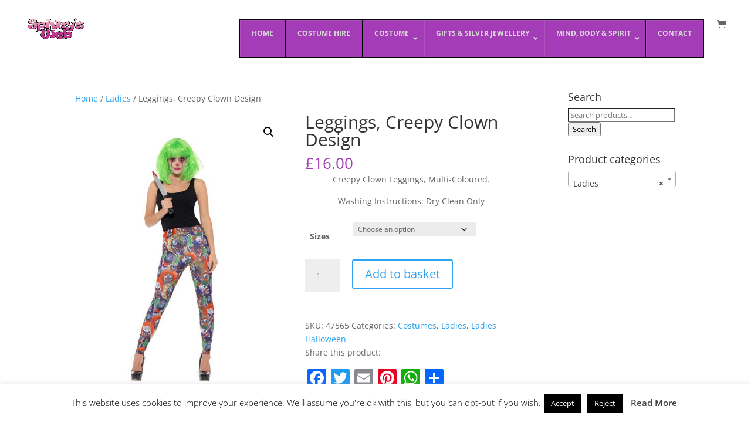

--- FILE ---
content_type: text/html; charset=UTF-8
request_url: https://spiveysweb.co.uk/product/creepy-clown-leggings/
body_size: 41807
content:
<!DOCTYPE html>
<html lang="en-GB">
<head>
	<meta charset="UTF-8" />
<meta http-equiv="X-UA-Compatible" content="IE=edge">
	<link rel="pingback" href="https://spiveysweb.co.uk/xmlrpc.php" />

	<script type="text/javascript">
		document.documentElement.className = 'js';
	</script>

	<title>Leggings, Creepy Clown Design | Spiveys Web</title>
<link rel="preconnect" href="https://fonts.gstatic.com" crossorigin /><style id="et-divi-open-sans-inline-css">/* Original: https://fonts.googleapis.com/css?family=Open+Sans:300italic,400italic,600italic,700italic,800italic,400,300,600,700,800&#038;subset=cyrillic,cyrillic-ext,greek,greek-ext,latin,latin-ext,vietnamese&#038;display=swap *//* User Agent: Mozilla/5.0 (Unknown; Linux x86_64) AppleWebKit/538.1 (KHTML, like Gecko) Safari/538.1 Daum/4.1 */@font-face {font-family: 'Open Sans';font-style: italic;font-weight: 300;font-stretch: normal;font-display: swap;src: url(https://fonts.gstatic.com/s/opensans/v44/memQYaGs126MiZpBA-UFUIcVXSCEkx2cmqvXlWq8tWZ0Pw86hd0Rk5hkaVc.ttf) format('truetype');}@font-face {font-family: 'Open Sans';font-style: italic;font-weight: 400;font-stretch: normal;font-display: swap;src: url(https://fonts.gstatic.com/s/opensans/v44/memQYaGs126MiZpBA-UFUIcVXSCEkx2cmqvXlWq8tWZ0Pw86hd0Rk8ZkaVc.ttf) format('truetype');}@font-face {font-family: 'Open Sans';font-style: italic;font-weight: 600;font-stretch: normal;font-display: swap;src: url(https://fonts.gstatic.com/s/opensans/v44/memQYaGs126MiZpBA-UFUIcVXSCEkx2cmqvXlWq8tWZ0Pw86hd0RkxhjaVc.ttf) format('truetype');}@font-face {font-family: 'Open Sans';font-style: italic;font-weight: 700;font-stretch: normal;font-display: swap;src: url(https://fonts.gstatic.com/s/opensans/v44/memQYaGs126MiZpBA-UFUIcVXSCEkx2cmqvXlWq8tWZ0Pw86hd0RkyFjaVc.ttf) format('truetype');}@font-face {font-family: 'Open Sans';font-style: italic;font-weight: 800;font-stretch: normal;font-display: swap;src: url(https://fonts.gstatic.com/s/opensans/v44/memQYaGs126MiZpBA-UFUIcVXSCEkx2cmqvXlWq8tWZ0Pw86hd0Rk0ZjaVc.ttf) format('truetype');}@font-face {font-family: 'Open Sans';font-style: normal;font-weight: 300;font-stretch: normal;font-display: swap;src: url(https://fonts.gstatic.com/s/opensans/v44/memSYaGs126MiZpBA-UvWbX2vVnXBbObj2OVZyOOSr4dVJWUgsiH0C4n.ttf) format('truetype');}@font-face {font-family: 'Open Sans';font-style: normal;font-weight: 400;font-stretch: normal;font-display: swap;src: url(https://fonts.gstatic.com/s/opensans/v44/memSYaGs126MiZpBA-UvWbX2vVnXBbObj2OVZyOOSr4dVJWUgsjZ0C4n.ttf) format('truetype');}@font-face {font-family: 'Open Sans';font-style: normal;font-weight: 600;font-stretch: normal;font-display: swap;src: url(https://fonts.gstatic.com/s/opensans/v44/memSYaGs126MiZpBA-UvWbX2vVnXBbObj2OVZyOOSr4dVJWUgsgH1y4n.ttf) format('truetype');}@font-face {font-family: 'Open Sans';font-style: normal;font-weight: 700;font-stretch: normal;font-display: swap;src: url(https://fonts.gstatic.com/s/opensans/v44/memSYaGs126MiZpBA-UvWbX2vVnXBbObj2OVZyOOSr4dVJWUgsg-1y4n.ttf) format('truetype');}@font-face {font-family: 'Open Sans';font-style: normal;font-weight: 800;font-stretch: normal;font-display: swap;src: url(https://fonts.gstatic.com/s/opensans/v44/memSYaGs126MiZpBA-UvWbX2vVnXBbObj2OVZyOOSr4dVJWUgshZ1y4n.ttf) format('truetype');}/* User Agent: Mozilla/5.0 (Windows NT 6.1; WOW64; rv:27.0) Gecko/20100101 Firefox/27.0 */@font-face {font-family: 'Open Sans';font-style: italic;font-weight: 300;font-stretch: normal;font-display: swap;src: url(https://fonts.gstatic.com/l/font?kit=memQYaGs126MiZpBA-UFUIcVXSCEkx2cmqvXlWq8tWZ0Pw86hd0Rk5hkaVQ&skey=743457fe2cc29280&v=v44) format('woff');}@font-face {font-family: 'Open Sans';font-style: italic;font-weight: 400;font-stretch: normal;font-display: swap;src: url(https://fonts.gstatic.com/l/font?kit=memQYaGs126MiZpBA-UFUIcVXSCEkx2cmqvXlWq8tWZ0Pw86hd0Rk8ZkaVQ&skey=743457fe2cc29280&v=v44) format('woff');}@font-face {font-family: 'Open Sans';font-style: italic;font-weight: 600;font-stretch: normal;font-display: swap;src: url(https://fonts.gstatic.com/l/font?kit=memQYaGs126MiZpBA-UFUIcVXSCEkx2cmqvXlWq8tWZ0Pw86hd0RkxhjaVQ&skey=743457fe2cc29280&v=v44) format('woff');}@font-face {font-family: 'Open Sans';font-style: italic;font-weight: 700;font-stretch: normal;font-display: swap;src: url(https://fonts.gstatic.com/l/font?kit=memQYaGs126MiZpBA-UFUIcVXSCEkx2cmqvXlWq8tWZ0Pw86hd0RkyFjaVQ&skey=743457fe2cc29280&v=v44) format('woff');}@font-face {font-family: 'Open Sans';font-style: italic;font-weight: 800;font-stretch: normal;font-display: swap;src: url(https://fonts.gstatic.com/l/font?kit=memQYaGs126MiZpBA-UFUIcVXSCEkx2cmqvXlWq8tWZ0Pw86hd0Rk0ZjaVQ&skey=743457fe2cc29280&v=v44) format('woff');}@font-face {font-family: 'Open Sans';font-style: normal;font-weight: 300;font-stretch: normal;font-display: swap;src: url(https://fonts.gstatic.com/l/font?kit=memSYaGs126MiZpBA-UvWbX2vVnXBbObj2OVZyOOSr4dVJWUgsiH0C4k&skey=62c1cbfccc78b4b2&v=v44) format('woff');}@font-face {font-family: 'Open Sans';font-style: normal;font-weight: 400;font-stretch: normal;font-display: swap;src: url(https://fonts.gstatic.com/l/font?kit=memSYaGs126MiZpBA-UvWbX2vVnXBbObj2OVZyOOSr4dVJWUgsjZ0C4k&skey=62c1cbfccc78b4b2&v=v44) format('woff');}@font-face {font-family: 'Open Sans';font-style: normal;font-weight: 600;font-stretch: normal;font-display: swap;src: url(https://fonts.gstatic.com/l/font?kit=memSYaGs126MiZpBA-UvWbX2vVnXBbObj2OVZyOOSr4dVJWUgsgH1y4k&skey=62c1cbfccc78b4b2&v=v44) format('woff');}@font-face {font-family: 'Open Sans';font-style: normal;font-weight: 700;font-stretch: normal;font-display: swap;src: url(https://fonts.gstatic.com/l/font?kit=memSYaGs126MiZpBA-UvWbX2vVnXBbObj2OVZyOOSr4dVJWUgsg-1y4k&skey=62c1cbfccc78b4b2&v=v44) format('woff');}@font-face {font-family: 'Open Sans';font-style: normal;font-weight: 800;font-stretch: normal;font-display: swap;src: url(https://fonts.gstatic.com/l/font?kit=memSYaGs126MiZpBA-UvWbX2vVnXBbObj2OVZyOOSr4dVJWUgshZ1y4k&skey=62c1cbfccc78b4b2&v=v44) format('woff');}/* User Agent: Mozilla/5.0 (Windows NT 6.3; rv:39.0) Gecko/20100101 Firefox/39.0 */@font-face {font-family: 'Open Sans';font-style: italic;font-weight: 300;font-stretch: normal;font-display: swap;src: url(https://fonts.gstatic.com/s/opensans/v44/memQYaGs126MiZpBA-UFUIcVXSCEkx2cmqvXlWq8tWZ0Pw86hd0Rk5hkaVI.woff2) format('woff2');}@font-face {font-family: 'Open Sans';font-style: italic;font-weight: 400;font-stretch: normal;font-display: swap;src: url(https://fonts.gstatic.com/s/opensans/v44/memQYaGs126MiZpBA-UFUIcVXSCEkx2cmqvXlWq8tWZ0Pw86hd0Rk8ZkaVI.woff2) format('woff2');}@font-face {font-family: 'Open Sans';font-style: italic;font-weight: 600;font-stretch: normal;font-display: swap;src: url(https://fonts.gstatic.com/s/opensans/v44/memQYaGs126MiZpBA-UFUIcVXSCEkx2cmqvXlWq8tWZ0Pw86hd0RkxhjaVI.woff2) format('woff2');}@font-face {font-family: 'Open Sans';font-style: italic;font-weight: 700;font-stretch: normal;font-display: swap;src: url(https://fonts.gstatic.com/s/opensans/v44/memQYaGs126MiZpBA-UFUIcVXSCEkx2cmqvXlWq8tWZ0Pw86hd0RkyFjaVI.woff2) format('woff2');}@font-face {font-family: 'Open Sans';font-style: italic;font-weight: 800;font-stretch: normal;font-display: swap;src: url(https://fonts.gstatic.com/s/opensans/v44/memQYaGs126MiZpBA-UFUIcVXSCEkx2cmqvXlWq8tWZ0Pw86hd0Rk0ZjaVI.woff2) format('woff2');}@font-face {font-family: 'Open Sans';font-style: normal;font-weight: 300;font-stretch: normal;font-display: swap;src: url(https://fonts.gstatic.com/s/opensans/v44/memSYaGs126MiZpBA-UvWbX2vVnXBbObj2OVZyOOSr4dVJWUgsiH0C4i.woff2) format('woff2');}@font-face {font-family: 'Open Sans';font-style: normal;font-weight: 400;font-stretch: normal;font-display: swap;src: url(https://fonts.gstatic.com/s/opensans/v44/memSYaGs126MiZpBA-UvWbX2vVnXBbObj2OVZyOOSr4dVJWUgsjZ0C4i.woff2) format('woff2');}@font-face {font-family: 'Open Sans';font-style: normal;font-weight: 600;font-stretch: normal;font-display: swap;src: url(https://fonts.gstatic.com/s/opensans/v44/memSYaGs126MiZpBA-UvWbX2vVnXBbObj2OVZyOOSr4dVJWUgsgH1y4i.woff2) format('woff2');}@font-face {font-family: 'Open Sans';font-style: normal;font-weight: 700;font-stretch: normal;font-display: swap;src: url(https://fonts.gstatic.com/s/opensans/v44/memSYaGs126MiZpBA-UvWbX2vVnXBbObj2OVZyOOSr4dVJWUgsg-1y4i.woff2) format('woff2');}@font-face {font-family: 'Open Sans';font-style: normal;font-weight: 800;font-stretch: normal;font-display: swap;src: url(https://fonts.gstatic.com/s/opensans/v44/memSYaGs126MiZpBA-UvWbX2vVnXBbObj2OVZyOOSr4dVJWUgshZ1y4i.woff2) format('woff2');}</style><style id="et-builder-googlefonts-cached-inline">/* Original: https://fonts.googleapis.com/css?family=Aclonica:regular&#038;subset=latin&#038;display=swap *//* User Agent: Mozilla/5.0 (Unknown; Linux x86_64) AppleWebKit/538.1 (KHTML, like Gecko) Safari/538.1 Daum/4.1 */@font-face {font-family: 'Aclonica';font-style: normal;font-weight: 400;font-display: swap;src: url(https://fonts.gstatic.com/s/aclonica/v25/K2FyfZJVlfNNSEBXGY7UAoo.ttf) format('truetype');}/* User Agent: Mozilla/5.0 (Windows NT 6.1; WOW64; rv:27.0) Gecko/20100101 Firefox/27.0 */@font-face {font-family: 'Aclonica';font-style: normal;font-weight: 400;font-display: swap;src: url(https://fonts.gstatic.com/l/font?kit=K2FyfZJVlfNNSEBXGY7UAok&skey=a69e8e3b9073e390&v=v25) format('woff');}/* User Agent: Mozilla/5.0 (Windows NT 6.3; rv:39.0) Gecko/20100101 Firefox/39.0 */@font-face {font-family: 'Aclonica';font-style: normal;font-weight: 400;font-display: swap;src: url(https://fonts.gstatic.com/s/aclonica/v25/K2FyfZJVlfNNSEBXGY7UAo8.woff2) format('woff2');}</style><meta name='robots' content='max-image-preview:large' />
<script type="text/javascript">
			let jqueryParams=[],jQuery=function(r){return jqueryParams=[...jqueryParams,r],jQuery},$=function(r){return jqueryParams=[...jqueryParams,r],$};window.jQuery=jQuery,window.$=jQuery;let customHeadScripts=!1;jQuery.fn=jQuery.prototype={},$.fn=jQuery.prototype={},jQuery.noConflict=function(r){if(window.jQuery)return jQuery=window.jQuery,$=window.jQuery,customHeadScripts=!0,jQuery.noConflict},jQuery.ready=function(r){jqueryParams=[...jqueryParams,r]},$.ready=function(r){jqueryParams=[...jqueryParams,r]},jQuery.load=function(r){jqueryParams=[...jqueryParams,r]},$.load=function(r){jqueryParams=[...jqueryParams,r]},jQuery.fn.ready=function(r){jqueryParams=[...jqueryParams,r]},$.fn.ready=function(r){jqueryParams=[...jqueryParams,r]};</script><link rel='dns-prefetch' href='//static.addtoany.com' />
<link rel='dns-prefetch' href='//www.googletagmanager.com' />
<link rel="alternate" type="application/rss+xml" title="Spiveys Web &raquo; Feed" href="https://spiveysweb.co.uk/feed/" />
<link rel="alternate" type="application/rss+xml" title="Spiveys Web &raquo; Comments Feed" href="https://spiveysweb.co.uk/comments/feed/" />
<link rel="alternate" title="oEmbed (JSON)" type="application/json+oembed" href="https://spiveysweb.co.uk/wp-json/oembed/1.0/embed?url=https%3A%2F%2Fspiveysweb.co.uk%2Fproduct%2Fcreepy-clown-leggings%2F" />
<link rel="alternate" title="oEmbed (XML)" type="text/xml+oembed" href="https://spiveysweb.co.uk/wp-json/oembed/1.0/embed?url=https%3A%2F%2Fspiveysweb.co.uk%2Fproduct%2Fcreepy-clown-leggings%2F&#038;format=xml" />
<meta content="Divi v.4.27.4" name="generator"/><style id='wp-block-library-inline-css' type='text/css'>
:root{--wp-block-synced-color:#7a00df;--wp-block-synced-color--rgb:122,0,223;--wp-bound-block-color:var(--wp-block-synced-color);--wp-editor-canvas-background:#ddd;--wp-admin-theme-color:#007cba;--wp-admin-theme-color--rgb:0,124,186;--wp-admin-theme-color-darker-10:#006ba1;--wp-admin-theme-color-darker-10--rgb:0,107,160.5;--wp-admin-theme-color-darker-20:#005a87;--wp-admin-theme-color-darker-20--rgb:0,90,135;--wp-admin-border-width-focus:2px}@media (min-resolution:192dpi){:root{--wp-admin-border-width-focus:1.5px}}.wp-element-button{cursor:pointer}:root .has-very-light-gray-background-color{background-color:#eee}:root .has-very-dark-gray-background-color{background-color:#313131}:root .has-very-light-gray-color{color:#eee}:root .has-very-dark-gray-color{color:#313131}:root .has-vivid-green-cyan-to-vivid-cyan-blue-gradient-background{background:linear-gradient(135deg,#00d084,#0693e3)}:root .has-purple-crush-gradient-background{background:linear-gradient(135deg,#34e2e4,#4721fb 50%,#ab1dfe)}:root .has-hazy-dawn-gradient-background{background:linear-gradient(135deg,#faaca8,#dad0ec)}:root .has-subdued-olive-gradient-background{background:linear-gradient(135deg,#fafae1,#67a671)}:root .has-atomic-cream-gradient-background{background:linear-gradient(135deg,#fdd79a,#004a59)}:root .has-nightshade-gradient-background{background:linear-gradient(135deg,#330968,#31cdcf)}:root .has-midnight-gradient-background{background:linear-gradient(135deg,#020381,#2874fc)}:root{--wp--preset--font-size--normal:16px;--wp--preset--font-size--huge:42px}.has-regular-font-size{font-size:1em}.has-larger-font-size{font-size:2.625em}.has-normal-font-size{font-size:var(--wp--preset--font-size--normal)}.has-huge-font-size{font-size:var(--wp--preset--font-size--huge)}.has-text-align-center{text-align:center}.has-text-align-left{text-align:left}.has-text-align-right{text-align:right}.has-fit-text{white-space:nowrap!important}#end-resizable-editor-section{display:none}.aligncenter{clear:both}.items-justified-left{justify-content:flex-start}.items-justified-center{justify-content:center}.items-justified-right{justify-content:flex-end}.items-justified-space-between{justify-content:space-between}.screen-reader-text{border:0;clip-path:inset(50%);height:1px;margin:-1px;overflow:hidden;padding:0;position:absolute;width:1px;word-wrap:normal!important}.screen-reader-text:focus{background-color:#ddd;clip-path:none;color:#444;display:block;font-size:1em;height:auto;left:5px;line-height:normal;padding:15px 23px 14px;text-decoration:none;top:5px;width:auto;z-index:100000}html :where(.has-border-color){border-style:solid}html :where([style*=border-top-color]){border-top-style:solid}html :where([style*=border-right-color]){border-right-style:solid}html :where([style*=border-bottom-color]){border-bottom-style:solid}html :where([style*=border-left-color]){border-left-style:solid}html :where([style*=border-width]){border-style:solid}html :where([style*=border-top-width]){border-top-style:solid}html :where([style*=border-right-width]){border-right-style:solid}html :where([style*=border-bottom-width]){border-bottom-style:solid}html :where([style*=border-left-width]){border-left-style:solid}html :where(img[class*=wp-image-]){height:auto;max-width:100%}:where(figure){margin:0 0 1em}html :where(.is-position-sticky){--wp-admin--admin-bar--position-offset:var(--wp-admin--admin-bar--height,0px)}@media screen and (max-width:600px){html :where(.is-position-sticky){--wp-admin--admin-bar--position-offset:0px}}

/*# sourceURL=wp-block-library-inline-css */
</style><style id='global-styles-inline-css' type='text/css'>
:root{--wp--preset--aspect-ratio--square: 1;--wp--preset--aspect-ratio--4-3: 4/3;--wp--preset--aspect-ratio--3-4: 3/4;--wp--preset--aspect-ratio--3-2: 3/2;--wp--preset--aspect-ratio--2-3: 2/3;--wp--preset--aspect-ratio--16-9: 16/9;--wp--preset--aspect-ratio--9-16: 9/16;--wp--preset--color--black: #000000;--wp--preset--color--cyan-bluish-gray: #abb8c3;--wp--preset--color--white: #ffffff;--wp--preset--color--pale-pink: #f78da7;--wp--preset--color--vivid-red: #cf2e2e;--wp--preset--color--luminous-vivid-orange: #ff6900;--wp--preset--color--luminous-vivid-amber: #fcb900;--wp--preset--color--light-green-cyan: #7bdcb5;--wp--preset--color--vivid-green-cyan: #00d084;--wp--preset--color--pale-cyan-blue: #8ed1fc;--wp--preset--color--vivid-cyan-blue: #0693e3;--wp--preset--color--vivid-purple: #9b51e0;--wp--preset--gradient--vivid-cyan-blue-to-vivid-purple: linear-gradient(135deg,rgb(6,147,227) 0%,rgb(155,81,224) 100%);--wp--preset--gradient--light-green-cyan-to-vivid-green-cyan: linear-gradient(135deg,rgb(122,220,180) 0%,rgb(0,208,130) 100%);--wp--preset--gradient--luminous-vivid-amber-to-luminous-vivid-orange: linear-gradient(135deg,rgb(252,185,0) 0%,rgb(255,105,0) 100%);--wp--preset--gradient--luminous-vivid-orange-to-vivid-red: linear-gradient(135deg,rgb(255,105,0) 0%,rgb(207,46,46) 100%);--wp--preset--gradient--very-light-gray-to-cyan-bluish-gray: linear-gradient(135deg,rgb(238,238,238) 0%,rgb(169,184,195) 100%);--wp--preset--gradient--cool-to-warm-spectrum: linear-gradient(135deg,rgb(74,234,220) 0%,rgb(151,120,209) 20%,rgb(207,42,186) 40%,rgb(238,44,130) 60%,rgb(251,105,98) 80%,rgb(254,248,76) 100%);--wp--preset--gradient--blush-light-purple: linear-gradient(135deg,rgb(255,206,236) 0%,rgb(152,150,240) 100%);--wp--preset--gradient--blush-bordeaux: linear-gradient(135deg,rgb(254,205,165) 0%,rgb(254,45,45) 50%,rgb(107,0,62) 100%);--wp--preset--gradient--luminous-dusk: linear-gradient(135deg,rgb(255,203,112) 0%,rgb(199,81,192) 50%,rgb(65,88,208) 100%);--wp--preset--gradient--pale-ocean: linear-gradient(135deg,rgb(255,245,203) 0%,rgb(182,227,212) 50%,rgb(51,167,181) 100%);--wp--preset--gradient--electric-grass: linear-gradient(135deg,rgb(202,248,128) 0%,rgb(113,206,126) 100%);--wp--preset--gradient--midnight: linear-gradient(135deg,rgb(2,3,129) 0%,rgb(40,116,252) 100%);--wp--preset--font-size--small: 13px;--wp--preset--font-size--medium: 20px;--wp--preset--font-size--large: 36px;--wp--preset--font-size--x-large: 42px;--wp--preset--spacing--20: 0.44rem;--wp--preset--spacing--30: 0.67rem;--wp--preset--spacing--40: 1rem;--wp--preset--spacing--50: 1.5rem;--wp--preset--spacing--60: 2.25rem;--wp--preset--spacing--70: 3.38rem;--wp--preset--spacing--80: 5.06rem;--wp--preset--shadow--natural: 6px 6px 9px rgba(0, 0, 0, 0.2);--wp--preset--shadow--deep: 12px 12px 50px rgba(0, 0, 0, 0.4);--wp--preset--shadow--sharp: 6px 6px 0px rgba(0, 0, 0, 0.2);--wp--preset--shadow--outlined: 6px 6px 0px -3px rgb(255, 255, 255), 6px 6px rgb(0, 0, 0);--wp--preset--shadow--crisp: 6px 6px 0px rgb(0, 0, 0);}:root { --wp--style--global--content-size: 823px;--wp--style--global--wide-size: 1080px; }:where(body) { margin: 0; }.wp-site-blocks > .alignleft { float: left; margin-right: 2em; }.wp-site-blocks > .alignright { float: right; margin-left: 2em; }.wp-site-blocks > .aligncenter { justify-content: center; margin-left: auto; margin-right: auto; }:where(.is-layout-flex){gap: 0.5em;}:where(.is-layout-grid){gap: 0.5em;}.is-layout-flow > .alignleft{float: left;margin-inline-start: 0;margin-inline-end: 2em;}.is-layout-flow > .alignright{float: right;margin-inline-start: 2em;margin-inline-end: 0;}.is-layout-flow > .aligncenter{margin-left: auto !important;margin-right: auto !important;}.is-layout-constrained > .alignleft{float: left;margin-inline-start: 0;margin-inline-end: 2em;}.is-layout-constrained > .alignright{float: right;margin-inline-start: 2em;margin-inline-end: 0;}.is-layout-constrained > .aligncenter{margin-left: auto !important;margin-right: auto !important;}.is-layout-constrained > :where(:not(.alignleft):not(.alignright):not(.alignfull)){max-width: var(--wp--style--global--content-size);margin-left: auto !important;margin-right: auto !important;}.is-layout-constrained > .alignwide{max-width: var(--wp--style--global--wide-size);}body .is-layout-flex{display: flex;}.is-layout-flex{flex-wrap: wrap;align-items: center;}.is-layout-flex > :is(*, div){margin: 0;}body .is-layout-grid{display: grid;}.is-layout-grid > :is(*, div){margin: 0;}body{padding-top: 0px;padding-right: 0px;padding-bottom: 0px;padding-left: 0px;}:root :where(.wp-element-button, .wp-block-button__link){background-color: #32373c;border-width: 0;color: #fff;font-family: inherit;font-size: inherit;font-style: inherit;font-weight: inherit;letter-spacing: inherit;line-height: inherit;padding-top: calc(0.667em + 2px);padding-right: calc(1.333em + 2px);padding-bottom: calc(0.667em + 2px);padding-left: calc(1.333em + 2px);text-decoration: none;text-transform: inherit;}.has-black-color{color: var(--wp--preset--color--black) !important;}.has-cyan-bluish-gray-color{color: var(--wp--preset--color--cyan-bluish-gray) !important;}.has-white-color{color: var(--wp--preset--color--white) !important;}.has-pale-pink-color{color: var(--wp--preset--color--pale-pink) !important;}.has-vivid-red-color{color: var(--wp--preset--color--vivid-red) !important;}.has-luminous-vivid-orange-color{color: var(--wp--preset--color--luminous-vivid-orange) !important;}.has-luminous-vivid-amber-color{color: var(--wp--preset--color--luminous-vivid-amber) !important;}.has-light-green-cyan-color{color: var(--wp--preset--color--light-green-cyan) !important;}.has-vivid-green-cyan-color{color: var(--wp--preset--color--vivid-green-cyan) !important;}.has-pale-cyan-blue-color{color: var(--wp--preset--color--pale-cyan-blue) !important;}.has-vivid-cyan-blue-color{color: var(--wp--preset--color--vivid-cyan-blue) !important;}.has-vivid-purple-color{color: var(--wp--preset--color--vivid-purple) !important;}.has-black-background-color{background-color: var(--wp--preset--color--black) !important;}.has-cyan-bluish-gray-background-color{background-color: var(--wp--preset--color--cyan-bluish-gray) !important;}.has-white-background-color{background-color: var(--wp--preset--color--white) !important;}.has-pale-pink-background-color{background-color: var(--wp--preset--color--pale-pink) !important;}.has-vivid-red-background-color{background-color: var(--wp--preset--color--vivid-red) !important;}.has-luminous-vivid-orange-background-color{background-color: var(--wp--preset--color--luminous-vivid-orange) !important;}.has-luminous-vivid-amber-background-color{background-color: var(--wp--preset--color--luminous-vivid-amber) !important;}.has-light-green-cyan-background-color{background-color: var(--wp--preset--color--light-green-cyan) !important;}.has-vivid-green-cyan-background-color{background-color: var(--wp--preset--color--vivid-green-cyan) !important;}.has-pale-cyan-blue-background-color{background-color: var(--wp--preset--color--pale-cyan-blue) !important;}.has-vivid-cyan-blue-background-color{background-color: var(--wp--preset--color--vivid-cyan-blue) !important;}.has-vivid-purple-background-color{background-color: var(--wp--preset--color--vivid-purple) !important;}.has-black-border-color{border-color: var(--wp--preset--color--black) !important;}.has-cyan-bluish-gray-border-color{border-color: var(--wp--preset--color--cyan-bluish-gray) !important;}.has-white-border-color{border-color: var(--wp--preset--color--white) !important;}.has-pale-pink-border-color{border-color: var(--wp--preset--color--pale-pink) !important;}.has-vivid-red-border-color{border-color: var(--wp--preset--color--vivid-red) !important;}.has-luminous-vivid-orange-border-color{border-color: var(--wp--preset--color--luminous-vivid-orange) !important;}.has-luminous-vivid-amber-border-color{border-color: var(--wp--preset--color--luminous-vivid-amber) !important;}.has-light-green-cyan-border-color{border-color: var(--wp--preset--color--light-green-cyan) !important;}.has-vivid-green-cyan-border-color{border-color: var(--wp--preset--color--vivid-green-cyan) !important;}.has-pale-cyan-blue-border-color{border-color: var(--wp--preset--color--pale-cyan-blue) !important;}.has-vivid-cyan-blue-border-color{border-color: var(--wp--preset--color--vivid-cyan-blue) !important;}.has-vivid-purple-border-color{border-color: var(--wp--preset--color--vivid-purple) !important;}.has-vivid-cyan-blue-to-vivid-purple-gradient-background{background: var(--wp--preset--gradient--vivid-cyan-blue-to-vivid-purple) !important;}.has-light-green-cyan-to-vivid-green-cyan-gradient-background{background: var(--wp--preset--gradient--light-green-cyan-to-vivid-green-cyan) !important;}.has-luminous-vivid-amber-to-luminous-vivid-orange-gradient-background{background: var(--wp--preset--gradient--luminous-vivid-amber-to-luminous-vivid-orange) !important;}.has-luminous-vivid-orange-to-vivid-red-gradient-background{background: var(--wp--preset--gradient--luminous-vivid-orange-to-vivid-red) !important;}.has-very-light-gray-to-cyan-bluish-gray-gradient-background{background: var(--wp--preset--gradient--very-light-gray-to-cyan-bluish-gray) !important;}.has-cool-to-warm-spectrum-gradient-background{background: var(--wp--preset--gradient--cool-to-warm-spectrum) !important;}.has-blush-light-purple-gradient-background{background: var(--wp--preset--gradient--blush-light-purple) !important;}.has-blush-bordeaux-gradient-background{background: var(--wp--preset--gradient--blush-bordeaux) !important;}.has-luminous-dusk-gradient-background{background: var(--wp--preset--gradient--luminous-dusk) !important;}.has-pale-ocean-gradient-background{background: var(--wp--preset--gradient--pale-ocean) !important;}.has-electric-grass-gradient-background{background: var(--wp--preset--gradient--electric-grass) !important;}.has-midnight-gradient-background{background: var(--wp--preset--gradient--midnight) !important;}.has-small-font-size{font-size: var(--wp--preset--font-size--small) !important;}.has-medium-font-size{font-size: var(--wp--preset--font-size--medium) !important;}.has-large-font-size{font-size: var(--wp--preset--font-size--large) !important;}.has-x-large-font-size{font-size: var(--wp--preset--font-size--x-large) !important;}
/*# sourceURL=global-styles-inline-css */
</style>

<link rel='stylesheet' id='cookie-law-info-css' href='https://spiveysweb.co.uk/wp-content/plugins/cookie-law-info/legacy/public/css/cookie-law-info-public.css?ver=3.3.9.1' type='text/css' media='all' />
<link rel='stylesheet' id='cookie-law-info-gdpr-css' href='https://spiveysweb.co.uk/wp-content/plugins/cookie-law-info/legacy/public/css/cookie-law-info-gdpr.css?ver=3.3.9.1' type='text/css' media='all' />
<link rel='stylesheet' id='smart-search-css' href='https://spiveysweb.co.uk/wp-content/plugins/smart-woocommerce-search/assets/dist/css/general.css?ver=2.15.0' type='text/css' media='all' />
<link rel='stylesheet' id='photoswipe-css' href='https://spiveysweb.co.uk/wp-content/plugins/woocommerce/assets/css/photoswipe/photoswipe.min.css?ver=10.4.3' type='text/css' media='all' />
<link rel='stylesheet' id='photoswipe-default-skin-css' href='https://spiveysweb.co.uk/wp-content/plugins/woocommerce/assets/css/photoswipe/default-skin/default-skin.min.css?ver=10.4.3' type='text/css' media='all' />
<link rel='stylesheet' id='woocommerce-layout-css' href='https://spiveysweb.co.uk/wp-content/plugins/woocommerce/assets/css/woocommerce-layout.css?ver=10.4.3' type='text/css' media='all' />
<link rel='stylesheet' id='woocommerce-smallscreen-css' href='https://spiveysweb.co.uk/wp-content/plugins/woocommerce/assets/css/woocommerce-smallscreen.css?ver=10.4.3' type='text/css' media='only screen and (max-width: 768px)' />
<link rel='stylesheet' id='woocommerce-general-css' href='https://spiveysweb.co.uk/wp-content/plugins/woocommerce/assets/css/woocommerce.css?ver=10.4.3' type='text/css' media='all' />
<style id='woocommerce-inline-inline-css' type='text/css'>
.woocommerce form .form-row .required { visibility: visible; }
/*# sourceURL=woocommerce-inline-inline-css */
</style>
<style id='divi-style-inline-inline-css' type='text/css'>
/*!
Theme Name: Divi
Theme URI: http://www.elegantthemes.com/gallery/divi/
Version: 4.27.4
Description: Smart. Flexible. Beautiful. Divi is the most powerful theme in our collection.
Author: Elegant Themes
Author URI: http://www.elegantthemes.com
License: GNU General Public License v2
License URI: http://www.gnu.org/licenses/gpl-2.0.html
*/

a,abbr,acronym,address,applet,b,big,blockquote,body,center,cite,code,dd,del,dfn,div,dl,dt,em,fieldset,font,form,h1,h2,h3,h4,h5,h6,html,i,iframe,img,ins,kbd,label,legend,li,object,ol,p,pre,q,s,samp,small,span,strike,strong,sub,sup,tt,u,ul,var{margin:0;padding:0;border:0;outline:0;font-size:100%;-ms-text-size-adjust:100%;-webkit-text-size-adjust:100%;vertical-align:baseline;background:transparent}body{line-height:1}ol,ul{list-style:none}blockquote,q{quotes:none}blockquote:after,blockquote:before,q:after,q:before{content:"";content:none}blockquote{margin:20px 0 30px;border-left:5px solid;padding-left:20px}:focus{outline:0}del{text-decoration:line-through}pre{overflow:auto;padding:10px}figure{margin:0}table{border-collapse:collapse;border-spacing:0}article,aside,footer,header,hgroup,nav,section{display:block}body{font-family:Open Sans,Arial,sans-serif;font-size:14px;color:#666;background-color:#fff;line-height:1.7em;font-weight:500;-webkit-font-smoothing:antialiased;-moz-osx-font-smoothing:grayscale}body.page-template-page-template-blank-php #page-container{padding-top:0!important}body.et_cover_background{background-size:cover!important;background-position:top!important;background-repeat:no-repeat!important;background-attachment:fixed}a{color:#2ea3f2}a,a:hover{text-decoration:none}p{padding-bottom:1em}p:not(.has-background):last-of-type{padding-bottom:0}p.et_normal_padding{padding-bottom:1em}strong{font-weight:700}cite,em,i{font-style:italic}code,pre{font-family:Courier New,monospace;margin-bottom:10px}ins{text-decoration:none}sub,sup{height:0;line-height:1;position:relative;vertical-align:baseline}sup{bottom:.8em}sub{top:.3em}dl{margin:0 0 1.5em}dl dt{font-weight:700}dd{margin-left:1.5em}blockquote p{padding-bottom:0}embed,iframe,object,video{max-width:100%}h1,h2,h3,h4,h5,h6{color:#333;padding-bottom:10px;line-height:1em;font-weight:500}h1 a,h2 a,h3 a,h4 a,h5 a,h6 a{color:inherit}h1{font-size:30px}h2{font-size:26px}h3{font-size:22px}h4{font-size:18px}h5{font-size:16px}h6{font-size:14px}input{-webkit-appearance:none}input[type=checkbox]{-webkit-appearance:checkbox}input[type=radio]{-webkit-appearance:radio}input.text,input.title,input[type=email],input[type=password],input[type=tel],input[type=text],select,textarea{background-color:#fff;border:1px solid #bbb;padding:2px;color:#4e4e4e}input.text:focus,input.title:focus,input[type=text]:focus,select:focus,textarea:focus{border-color:#2d3940;color:#3e3e3e}input.text,input.title,input[type=text],select,textarea{margin:0}textarea{padding:4px}button,input,select,textarea{font-family:inherit}img{max-width:100%;height:auto}.clear{clear:both}br.clear{margin:0;padding:0}.pagination{clear:both}#et_search_icon:hover,.et-social-icon a:hover,.et_password_protected_form .et_submit_button,.form-submit .et_pb_buttontton.alt.disabled,.nav-single a,.posted_in a{color:#2ea3f2}.et-search-form,blockquote{border-color:#2ea3f2}#main-content{background-color:#fff}.container{width:80%;max-width:1080px;margin:auto;position:relative}body:not(.et-tb) #main-content .container,body:not(.et-tb-has-header) #main-content .container{padding-top:58px}.et_full_width_page #main-content .container:before{display:none}.main_title{margin-bottom:20px}.et_password_protected_form .et_submit_button:hover,.form-submit .et_pb_button:hover{background:rgba(0,0,0,.05)}.et_button_icon_visible .et_pb_button{padding-right:2em;padding-left:.7em}.et_button_icon_visible .et_pb_button:after{opacity:1;margin-left:0}.et_button_left .et_pb_button:hover:after{left:.15em}.et_button_left .et_pb_button:after{margin-left:0;left:1em}.et_button_icon_visible.et_button_left .et_pb_button,.et_button_left .et_pb_button:hover,.et_button_left .et_pb_module .et_pb_button:hover{padding-left:2em;padding-right:.7em}.et_button_icon_visible.et_button_left .et_pb_button:after,.et_button_left .et_pb_button:hover:after{left:.15em}.et_password_protected_form .et_submit_button:hover,.form-submit .et_pb_button:hover{padding:.3em 1em}.et_button_no_icon .et_pb_button:after{display:none}.et_button_no_icon.et_button_icon_visible.et_button_left .et_pb_button,.et_button_no_icon.et_button_left .et_pb_button:hover,.et_button_no_icon .et_pb_button,.et_button_no_icon .et_pb_button:hover{padding:.3em 1em!important}.et_button_custom_icon .et_pb_button:after{line-height:1.7em}.et_button_custom_icon.et_button_icon_visible .et_pb_button:after,.et_button_custom_icon .et_pb_button:hover:after{margin-left:.3em}#left-area .post_format-post-format-gallery .wp-block-gallery:first-of-type{padding:0;margin-bottom:-16px}.entry-content table:not(.variations){border:1px solid #eee;margin:0 0 15px;text-align:left;width:100%}.entry-content thead th,.entry-content tr th{color:#555;font-weight:700;padding:9px 24px}.entry-content tr td{border-top:1px solid #eee;padding:6px 24px}#left-area ul,.entry-content ul,.et-l--body ul,.et-l--footer ul,.et-l--header ul{list-style-type:disc;padding:0 0 23px 1em;line-height:26px}#left-area ol,.entry-content ol,.et-l--body ol,.et-l--footer ol,.et-l--header ol{list-style-type:decimal;list-style-position:inside;padding:0 0 23px;line-height:26px}#left-area ul li ul,.entry-content ul li ol{padding:2px 0 2px 20px}#left-area ol li ul,.entry-content ol li ol,.et-l--body ol li ol,.et-l--footer ol li ol,.et-l--header ol li ol{padding:2px 0 2px 35px}#left-area ul.wp-block-gallery{display:-webkit-box;display:-ms-flexbox;display:flex;-ms-flex-wrap:wrap;flex-wrap:wrap;list-style-type:none;padding:0}#left-area ul.products{padding:0!important;line-height:1.7!important;list-style:none!important}.gallery-item a{display:block}.gallery-caption,.gallery-item a{width:90%}#wpadminbar{z-index:100001}#left-area .post-meta{font-size:14px;padding-bottom:15px}#left-area .post-meta a{text-decoration:none;color:#666}#left-area .et_featured_image{padding-bottom:7px}.single .post{padding-bottom:25px}body.single .et_audio_content{margin-bottom:-6px}.nav-single a{text-decoration:none;color:#2ea3f2;font-size:14px;font-weight:400}.nav-previous{float:left}.nav-next{float:right}.et_password_protected_form p input{background-color:#eee;border:none!important;width:100%!important;border-radius:0!important;font-size:14px;color:#999!important;padding:16px!important;-webkit-box-sizing:border-box;box-sizing:border-box}.et_password_protected_form label{display:none}.et_password_protected_form .et_submit_button{font-family:inherit;display:block;float:right;margin:8px auto 0;cursor:pointer}.post-password-required p.nocomments.container{max-width:100%}.post-password-required p.nocomments.container:before{display:none}.aligncenter,div.post .new-post .aligncenter{display:block;margin-left:auto;margin-right:auto}.wp-caption{border:1px solid #ddd;text-align:center;background-color:#f3f3f3;margin-bottom:10px;max-width:96%;padding:8px}.wp-caption.alignleft{margin:0 30px 20px 0}.wp-caption.alignright{margin:0 0 20px 30px}.wp-caption img{margin:0;padding:0;border:0}.wp-caption p.wp-caption-text{font-size:12px;padding:0 4px 5px;margin:0}.alignright{float:right}.alignleft{float:left}img.alignleft{display:inline;float:left;margin-right:15px}img.alignright{display:inline;float:right;margin-left:15px}.page.et_pb_pagebuilder_layout #main-content{background-color:transparent}body #main-content .et_builder_inner_content>h1,body #main-content .et_builder_inner_content>h2,body #main-content .et_builder_inner_content>h3,body #main-content .et_builder_inner_content>h4,body #main-content .et_builder_inner_content>h5,body #main-content .et_builder_inner_content>h6{line-height:1.4em}body #main-content .et_builder_inner_content>p{line-height:1.7em}.wp-block-pullquote{margin:20px 0 30px}.wp-block-pullquote.has-background blockquote{border-left:none}.wp-block-group.has-background{padding:1.5em 1.5em .5em}@media (min-width:981px){#left-area{width:79.125%;padding-bottom:23px}#main-content .container:before{content:"";position:absolute;top:0;height:100%;width:1px;background-color:#e2e2e2}.et_full_width_page #left-area,.et_no_sidebar #left-area{float:none;width:100%!important}.et_full_width_page #left-area{padding-bottom:0}.et_no_sidebar #main-content .container:before{display:none}}@media (max-width:980px){#page-container{padding-top:80px}.et-tb #page-container,.et-tb-has-header #page-container{padding-top:0!important}#left-area,#sidebar{width:100%!important}#main-content .container:before{display:none!important}.et_full_width_page .et_gallery_item:nth-child(4n+1){clear:none}}@media print{#page-container{padding-top:0!important}}#wp-admin-bar-et-use-visual-builder a:before{font-family:ETmodules!important;content:"\e625";font-size:30px!important;width:28px;margin-top:-3px;color:#974df3!important}#wp-admin-bar-et-use-visual-builder:hover a:before{color:#fff!important}#wp-admin-bar-et-use-visual-builder:hover a,#wp-admin-bar-et-use-visual-builder a:hover{transition:background-color .5s ease;-webkit-transition:background-color .5s ease;-moz-transition:background-color .5s ease;background-color:#7e3bd0!important;color:#fff!important}* html .clearfix,:first-child+html .clearfix{zoom:1}.iphone .et_pb_section_video_bg video::-webkit-media-controls-start-playback-button{display:none!important;-webkit-appearance:none}.et_mobile_device .et_pb_section_parallax .et_pb_parallax_css{background-attachment:scroll}.et-social-facebook a.icon:before{content:"\e093"}.et-social-twitter a.icon:before{content:"\e094"}.et-social-google-plus a.icon:before{content:"\e096"}.et-social-instagram a.icon:before{content:"\e09a"}.et-social-rss a.icon:before{content:"\e09e"}.ai1ec-single-event:after{content:" ";display:table;clear:both}.evcal_event_details .evcal_evdata_cell .eventon_details_shading_bot.eventon_details_shading_bot{z-index:3}.wp-block-divi-layout{margin-bottom:1em}*{-webkit-box-sizing:border-box;box-sizing:border-box}#et-info-email:before,#et-info-phone:before,#et_search_icon:before,.comment-reply-link:after,.et-cart-info span:before,.et-pb-arrow-next:before,.et-pb-arrow-prev:before,.et-social-icon a:before,.et_audio_container .mejs-playpause-button button:before,.et_audio_container .mejs-volume-button button:before,.et_overlay:before,.et_password_protected_form .et_submit_button:after,.et_pb_button:after,.et_pb_contact_reset:after,.et_pb_contact_submit:after,.et_pb_font_icon:before,.et_pb_newsletter_button:after,.et_pb_pricing_table_button:after,.et_pb_promo_button:after,.et_pb_testimonial:before,.et_pb_toggle_title:before,.form-submit .et_pb_button:after,.mobile_menu_bar:before,a.et_pb_more_button:after{font-family:ETmodules!important;speak:none;font-style:normal;font-weight:400;-webkit-font-feature-settings:normal;font-feature-settings:normal;font-variant:normal;text-transform:none;line-height:1;-webkit-font-smoothing:antialiased;-moz-osx-font-smoothing:grayscale;text-shadow:0 0;direction:ltr}.et-pb-icon,.et_pb_custom_button_icon.et_pb_button:after,.et_pb_login .et_pb_custom_button_icon.et_pb_button:after,.et_pb_woo_custom_button_icon .button.et_pb_custom_button_icon.et_pb_button:after,.et_pb_woo_custom_button_icon .button.et_pb_custom_button_icon.et_pb_button:hover:after{content:attr(data-icon)}.et-pb-icon{font-family:ETmodules;speak:none;font-weight:400;-webkit-font-feature-settings:normal;font-feature-settings:normal;font-variant:normal;text-transform:none;line-height:1;-webkit-font-smoothing:antialiased;font-size:96px;font-style:normal;display:inline-block;-webkit-box-sizing:border-box;box-sizing:border-box;direction:ltr}#et-ajax-saving{display:none;-webkit-transition:background .3s,-webkit-box-shadow .3s;transition:background .3s,-webkit-box-shadow .3s;transition:background .3s,box-shadow .3s;transition:background .3s,box-shadow .3s,-webkit-box-shadow .3s;-webkit-box-shadow:rgba(0,139,219,.247059) 0 0 60px;box-shadow:0 0 60px rgba(0,139,219,.247059);position:fixed;top:50%;left:50%;width:50px;height:50px;background:#fff;border-radius:50px;margin:-25px 0 0 -25px;z-index:999999;text-align:center}#et-ajax-saving img{margin:9px}.et-safe-mode-indicator,.et-safe-mode-indicator:focus,.et-safe-mode-indicator:hover{-webkit-box-shadow:0 5px 10px rgba(41,196,169,.15);box-shadow:0 5px 10px rgba(41,196,169,.15);background:#29c4a9;color:#fff;font-size:14px;font-weight:600;padding:12px;line-height:16px;border-radius:3px;position:fixed;bottom:30px;right:30px;z-index:999999;text-decoration:none;font-family:Open Sans,sans-serif;-webkit-font-smoothing:antialiased;-moz-osx-font-smoothing:grayscale}.et_pb_button{font-size:20px;font-weight:500;padding:.3em 1em;line-height:1.7em!important;background-color:transparent;background-size:cover;background-position:50%;background-repeat:no-repeat;border:2px solid;border-radius:3px;-webkit-transition-duration:.2s;transition-duration:.2s;-webkit-transition-property:all!important;transition-property:all!important}.et_pb_button,.et_pb_button_inner{position:relative}.et_pb_button:hover,.et_pb_module .et_pb_button:hover{border:2px solid transparent;padding:.3em 2em .3em .7em}.et_pb_button:hover{background-color:hsla(0,0%,100%,.2)}.et_pb_bg_layout_light.et_pb_button:hover,.et_pb_bg_layout_light .et_pb_button:hover{background-color:rgba(0,0,0,.05)}.et_pb_button:after,.et_pb_button:before{font-size:32px;line-height:1em;content:"\35";opacity:0;position:absolute;margin-left:-1em;-webkit-transition:all .2s;transition:all .2s;text-transform:none;-webkit-font-feature-settings:"kern" off;font-feature-settings:"kern" off;font-variant:none;font-style:normal;font-weight:400;text-shadow:none}.et_pb_button.et_hover_enabled:hover:after,.et_pb_button.et_pb_hovered:hover:after{-webkit-transition:none!important;transition:none!important}.et_pb_button:before{display:none}.et_pb_button:hover:after{opacity:1;margin-left:0}.et_pb_column_1_3 h1,.et_pb_column_1_4 h1,.et_pb_column_1_5 h1,.et_pb_column_1_6 h1,.et_pb_column_2_5 h1{font-size:26px}.et_pb_column_1_3 h2,.et_pb_column_1_4 h2,.et_pb_column_1_5 h2,.et_pb_column_1_6 h2,.et_pb_column_2_5 h2{font-size:23px}.et_pb_column_1_3 h3,.et_pb_column_1_4 h3,.et_pb_column_1_5 h3,.et_pb_column_1_6 h3,.et_pb_column_2_5 h3{font-size:20px}.et_pb_column_1_3 h4,.et_pb_column_1_4 h4,.et_pb_column_1_5 h4,.et_pb_column_1_6 h4,.et_pb_column_2_5 h4{font-size:18px}.et_pb_column_1_3 h5,.et_pb_column_1_4 h5,.et_pb_column_1_5 h5,.et_pb_column_1_6 h5,.et_pb_column_2_5 h5{font-size:16px}.et_pb_column_1_3 h6,.et_pb_column_1_4 h6,.et_pb_column_1_5 h6,.et_pb_column_1_6 h6,.et_pb_column_2_5 h6{font-size:15px}.et_pb_bg_layout_dark,.et_pb_bg_layout_dark h1,.et_pb_bg_layout_dark h2,.et_pb_bg_layout_dark h3,.et_pb_bg_layout_dark h4,.et_pb_bg_layout_dark h5,.et_pb_bg_layout_dark h6{color:#fff!important}.et_pb_module.et_pb_text_align_left{text-align:left}.et_pb_module.et_pb_text_align_center{text-align:center}.et_pb_module.et_pb_text_align_right{text-align:right}.et_pb_module.et_pb_text_align_justified{text-align:justify}.clearfix:after{visibility:hidden;display:block;font-size:0;content:" ";clear:both;height:0}.et_pb_bg_layout_light .et_pb_more_button{color:#2ea3f2}.et_builder_inner_content{position:relative;z-index:1}header .et_builder_inner_content{z-index:2}.et_pb_css_mix_blend_mode_passthrough{mix-blend-mode:unset!important}.et_pb_image_container{margin:-20px -20px 29px}.et_pb_module_inner{position:relative}.et_hover_enabled_preview{z-index:2}.et_hover_enabled:hover{position:relative;z-index:2}.et_pb_all_tabs,.et_pb_module,.et_pb_posts_nav a,.et_pb_tab,.et_pb_with_background{position:relative;background-size:cover;background-position:50%;background-repeat:no-repeat}.et_pb_background_mask,.et_pb_background_pattern{bottom:0;left:0;position:absolute;right:0;top:0}.et_pb_background_mask{background-size:calc(100% + 2px) calc(100% + 2px);background-repeat:no-repeat;background-position:50%;overflow:hidden}.et_pb_background_pattern{background-position:0 0;background-repeat:repeat}.et_pb_with_border{position:relative;border:0 solid #333}.post-password-required .et_pb_row{padding:0;width:100%}.post-password-required .et_password_protected_form{min-height:0}body.et_pb_pagebuilder_layout.et_pb_show_title .post-password-required .et_password_protected_form h1,body:not(.et_pb_pagebuilder_layout) .post-password-required .et_password_protected_form h1{display:none}.et_pb_no_bg{padding:0!important}.et_overlay.et_pb_inline_icon:before,.et_pb_inline_icon:before{content:attr(data-icon)}.et_pb_more_button{color:inherit;text-shadow:none;text-decoration:none;display:inline-block;margin-top:20px}.et_parallax_bg_wrap{overflow:hidden;position:absolute;top:0;right:0;bottom:0;left:0}.et_parallax_bg{background-repeat:no-repeat;background-position:top;background-size:cover;position:absolute;bottom:0;left:0;width:100%;height:100%;display:block}.et_parallax_bg.et_parallax_bg__hover,.et_parallax_bg.et_parallax_bg_phone,.et_parallax_bg.et_parallax_bg_tablet,.et_parallax_gradient.et_parallax_gradient__hover,.et_parallax_gradient.et_parallax_gradient_phone,.et_parallax_gradient.et_parallax_gradient_tablet,.et_pb_section_parallax_hover:hover .et_parallax_bg:not(.et_parallax_bg__hover),.et_pb_section_parallax_hover:hover .et_parallax_gradient:not(.et_parallax_gradient__hover){display:none}.et_pb_section_parallax_hover:hover .et_parallax_bg.et_parallax_bg__hover,.et_pb_section_parallax_hover:hover .et_parallax_gradient.et_parallax_gradient__hover{display:block}.et_parallax_gradient{bottom:0;display:block;left:0;position:absolute;right:0;top:0}.et_pb_module.et_pb_section_parallax,.et_pb_posts_nav a.et_pb_section_parallax,.et_pb_tab.et_pb_section_parallax{position:relative}.et_pb_section_parallax .et_pb_parallax_css,.et_pb_slides .et_parallax_bg.et_pb_parallax_css{background-attachment:fixed}body.et-bfb .et_pb_section_parallax .et_pb_parallax_css,body.et-bfb .et_pb_slides .et_parallax_bg.et_pb_parallax_css{background-attachment:scroll;bottom:auto}.et_pb_section_parallax.et_pb_column .et_pb_module,.et_pb_section_parallax.et_pb_row .et_pb_column,.et_pb_section_parallax.et_pb_row .et_pb_module{z-index:9;position:relative}.et_pb_more_button:hover:after{opacity:1;margin-left:0}.et_pb_preload .et_pb_section_video_bg,.et_pb_preload>div{visibility:hidden}.et_pb_preload,.et_pb_section.et_pb_section_video.et_pb_preload{position:relative;background:#464646!important}.et_pb_preload:before{content:"";position:absolute;top:50%;left:50%;background:url(https://spiveysweb.co.uk/wp-content/themes/Divi/includes/builder/styles/images/preloader.gif) no-repeat;border-radius:32px;width:32px;height:32px;margin:-16px 0 0 -16px}.box-shadow-overlay{position:absolute;top:0;left:0;width:100%;height:100%;z-index:10;pointer-events:none}.et_pb_section>.box-shadow-overlay~.et_pb_row{z-index:11}body.safari .section_has_divider{will-change:transform}.et_pb_row>.box-shadow-overlay{z-index:8}.has-box-shadow-overlay{position:relative}.et_clickable{cursor:pointer}.screen-reader-text{border:0;clip:rect(1px,1px,1px,1px);-webkit-clip-path:inset(50%);clip-path:inset(50%);height:1px;margin:-1px;overflow:hidden;padding:0;position:absolute!important;width:1px;word-wrap:normal!important}.et_multi_view_hidden,.et_multi_view_hidden_image{display:none!important}@keyframes multi-view-image-fade{0%{opacity:0}10%{opacity:.1}20%{opacity:.2}30%{opacity:.3}40%{opacity:.4}50%{opacity:.5}60%{opacity:.6}70%{opacity:.7}80%{opacity:.8}90%{opacity:.9}to{opacity:1}}.et_multi_view_image__loading{visibility:hidden}.et_multi_view_image__loaded{-webkit-animation:multi-view-image-fade .5s;animation:multi-view-image-fade .5s}#et-pb-motion-effects-offset-tracker{visibility:hidden!important;opacity:0;position:absolute;top:0;left:0}.et-pb-before-scroll-animation{opacity:0}header.et-l.et-l--header:after{clear:both;display:block;content:""}.et_pb_module{-webkit-animation-timing-function:linear;animation-timing-function:linear;-webkit-animation-duration:.2s;animation-duration:.2s}@-webkit-keyframes fadeBottom{0%{opacity:0;-webkit-transform:translateY(10%);transform:translateY(10%)}to{opacity:1;-webkit-transform:translateY(0);transform:translateY(0)}}@keyframes fadeBottom{0%{opacity:0;-webkit-transform:translateY(10%);transform:translateY(10%)}to{opacity:1;-webkit-transform:translateY(0);transform:translateY(0)}}@-webkit-keyframes fadeLeft{0%{opacity:0;-webkit-transform:translateX(-10%);transform:translateX(-10%)}to{opacity:1;-webkit-transform:translateX(0);transform:translateX(0)}}@keyframes fadeLeft{0%{opacity:0;-webkit-transform:translateX(-10%);transform:translateX(-10%)}to{opacity:1;-webkit-transform:translateX(0);transform:translateX(0)}}@-webkit-keyframes fadeRight{0%{opacity:0;-webkit-transform:translateX(10%);transform:translateX(10%)}to{opacity:1;-webkit-transform:translateX(0);transform:translateX(0)}}@keyframes fadeRight{0%{opacity:0;-webkit-transform:translateX(10%);transform:translateX(10%)}to{opacity:1;-webkit-transform:translateX(0);transform:translateX(0)}}@-webkit-keyframes fadeTop{0%{opacity:0;-webkit-transform:translateY(-10%);transform:translateY(-10%)}to{opacity:1;-webkit-transform:translateX(0);transform:translateX(0)}}@keyframes fadeTop{0%{opacity:0;-webkit-transform:translateY(-10%);transform:translateY(-10%)}to{opacity:1;-webkit-transform:translateX(0);transform:translateX(0)}}@-webkit-keyframes fadeIn{0%{opacity:0}to{opacity:1}}@keyframes fadeIn{0%{opacity:0}to{opacity:1}}.et-waypoint:not(.et_pb_counters){opacity:0}@media (min-width:981px){.et_pb_section.et_section_specialty div.et_pb_row .et_pb_column .et_pb_column .et_pb_module.et-last-child,.et_pb_section.et_section_specialty div.et_pb_row .et_pb_column .et_pb_column .et_pb_module:last-child,.et_pb_section.et_section_specialty div.et_pb_row .et_pb_column .et_pb_row_inner .et_pb_column .et_pb_module.et-last-child,.et_pb_section.et_section_specialty div.et_pb_row .et_pb_column .et_pb_row_inner .et_pb_column .et_pb_module:last-child,.et_pb_section div.et_pb_row .et_pb_column .et_pb_module.et-last-child,.et_pb_section div.et_pb_row .et_pb_column .et_pb_module:last-child{margin-bottom:0}}@media (max-width:980px){.et_overlay.et_pb_inline_icon_tablet:before,.et_pb_inline_icon_tablet:before{content:attr(data-icon-tablet)}.et_parallax_bg.et_parallax_bg_tablet_exist,.et_parallax_gradient.et_parallax_gradient_tablet_exist{display:none}.et_parallax_bg.et_parallax_bg_tablet,.et_parallax_gradient.et_parallax_gradient_tablet{display:block}.et_pb_column .et_pb_module{margin-bottom:30px}.et_pb_row .et_pb_column .et_pb_module.et-last-child,.et_pb_row .et_pb_column .et_pb_module:last-child,.et_section_specialty .et_pb_row .et_pb_column .et_pb_module.et-last-child,.et_section_specialty .et_pb_row .et_pb_column .et_pb_module:last-child{margin-bottom:0}.et_pb_more_button{display:inline-block!important}.et_pb_bg_layout_light_tablet.et_pb_button,.et_pb_bg_layout_light_tablet.et_pb_module.et_pb_button,.et_pb_bg_layout_light_tablet .et_pb_more_button{color:#2ea3f2}.et_pb_bg_layout_light_tablet .et_pb_forgot_password a{color:#666}.et_pb_bg_layout_light_tablet h1,.et_pb_bg_layout_light_tablet h2,.et_pb_bg_layout_light_tablet h3,.et_pb_bg_layout_light_tablet h4,.et_pb_bg_layout_light_tablet h5,.et_pb_bg_layout_light_tablet h6{color:#333!important}.et_pb_module .et_pb_bg_layout_light_tablet.et_pb_button{color:#2ea3f2!important}.et_pb_bg_layout_light_tablet{color:#666!important}.et_pb_bg_layout_dark_tablet,.et_pb_bg_layout_dark_tablet h1,.et_pb_bg_layout_dark_tablet h2,.et_pb_bg_layout_dark_tablet h3,.et_pb_bg_layout_dark_tablet h4,.et_pb_bg_layout_dark_tablet h5,.et_pb_bg_layout_dark_tablet h6{color:#fff!important}.et_pb_bg_layout_dark_tablet.et_pb_button,.et_pb_bg_layout_dark_tablet.et_pb_module.et_pb_button,.et_pb_bg_layout_dark_tablet .et_pb_more_button{color:inherit}.et_pb_bg_layout_dark_tablet .et_pb_forgot_password a{color:#fff}.et_pb_module.et_pb_text_align_left-tablet{text-align:left}.et_pb_module.et_pb_text_align_center-tablet{text-align:center}.et_pb_module.et_pb_text_align_right-tablet{text-align:right}.et_pb_module.et_pb_text_align_justified-tablet{text-align:justify}}@media (max-width:767px){.et_pb_more_button{display:inline-block!important}.et_overlay.et_pb_inline_icon_phone:before,.et_pb_inline_icon_phone:before{content:attr(data-icon-phone)}.et_parallax_bg.et_parallax_bg_phone_exist,.et_parallax_gradient.et_parallax_gradient_phone_exist{display:none}.et_parallax_bg.et_parallax_bg_phone,.et_parallax_gradient.et_parallax_gradient_phone{display:block}.et-hide-mobile{display:none!important}.et_pb_bg_layout_light_phone.et_pb_button,.et_pb_bg_layout_light_phone.et_pb_module.et_pb_button,.et_pb_bg_layout_light_phone .et_pb_more_button{color:#2ea3f2}.et_pb_bg_layout_light_phone .et_pb_forgot_password a{color:#666}.et_pb_bg_layout_light_phone h1,.et_pb_bg_layout_light_phone h2,.et_pb_bg_layout_light_phone h3,.et_pb_bg_layout_light_phone h4,.et_pb_bg_layout_light_phone h5,.et_pb_bg_layout_light_phone h6{color:#333!important}.et_pb_module .et_pb_bg_layout_light_phone.et_pb_button{color:#2ea3f2!important}.et_pb_bg_layout_light_phone{color:#666!important}.et_pb_bg_layout_dark_phone,.et_pb_bg_layout_dark_phone h1,.et_pb_bg_layout_dark_phone h2,.et_pb_bg_layout_dark_phone h3,.et_pb_bg_layout_dark_phone h4,.et_pb_bg_layout_dark_phone h5,.et_pb_bg_layout_dark_phone h6{color:#fff!important}.et_pb_bg_layout_dark_phone.et_pb_button,.et_pb_bg_layout_dark_phone.et_pb_module.et_pb_button,.et_pb_bg_layout_dark_phone .et_pb_more_button{color:inherit}.et_pb_module .et_pb_bg_layout_dark_phone.et_pb_button{color:#fff!important}.et_pb_bg_layout_dark_phone .et_pb_forgot_password a{color:#fff}.et_pb_module.et_pb_text_align_left-phone{text-align:left}.et_pb_module.et_pb_text_align_center-phone{text-align:center}.et_pb_module.et_pb_text_align_right-phone{text-align:right}.et_pb_module.et_pb_text_align_justified-phone{text-align:justify}}@media (max-width:479px){a.et_pb_more_button{display:block}}@media (min-width:768px) and (max-width:980px){[data-et-multi-view-load-tablet-hidden=true]:not(.et_multi_view_swapped){display:none!important}}@media (max-width:767px){[data-et-multi-view-load-phone-hidden=true]:not(.et_multi_view_swapped){display:none!important}}.et_pb_menu.et_pb_menu--style-inline_centered_logo .et_pb_menu__menu nav ul{-webkit-box-pack:center;-ms-flex-pack:center;justify-content:center}@-webkit-keyframes multi-view-image-fade{0%{-webkit-transform:scale(1);transform:scale(1);opacity:1}50%{-webkit-transform:scale(1.01);transform:scale(1.01);opacity:1}to{-webkit-transform:scale(1);transform:scale(1);opacity:1}}
/*# sourceURL=divi-style-inline-inline-css */
</style>
<link rel='stylesheet' id='divi-dynamic-css' href='https://spiveysweb.co.uk/wp-content/et-cache/5783/et-divi-dynamic-5783.css?ver=1732752642' type='text/css' media='all' />
<link rel='stylesheet' id='addtoany-css' href='https://spiveysweb.co.uk/wp-content/plugins/add-to-any/addtoany.min.css?ver=1.16' type='text/css' media='all' />
<link rel='stylesheet' id='ubermenu-css' href='https://spiveysweb.co.uk/wp-content/plugins/ubermenu/pro/assets/css/ubermenu.min.css?ver=3.8.5' type='text/css' media='all' />
<link rel='stylesheet' id='ubermenu-black-white-2-css' href='https://spiveysweb.co.uk/wp-content/plugins/ubermenu/assets/css/skins/blackwhite2.css?ver=f0e9939ab60a83b22c982f2467235ba2' type='text/css' media='all' />
<link rel='stylesheet' id='ubermenu-font-awesome-all-css' href='https://spiveysweb.co.uk/wp-content/plugins/ubermenu/assets/fontawesome/css/all.min.css?ver=f0e9939ab60a83b22c982f2467235ba2' type='text/css' media='all' />
<script type="text/javascript" src="https://spiveysweb.co.uk/wp-content/plugins/ParticleJs-WP-Plugin-master//includes/particles.js?ver=f0e9939ab60a83b22c982f2467235ba2" id="iw_particleJs-js"></script>
<script type="text/javascript" id="addtoany-core-js-before">
/* <![CDATA[ */
window.a2a_config=window.a2a_config||{};a2a_config.callbacks=[];a2a_config.overlays=[];a2a_config.templates={};a2a_localize = {
	Share: "Share",
	Save: "Save",
	Subscribe: "Subscribe",
	Email: "Email",
	Bookmark: "Bookmark",
	ShowAll: "Show All",
	ShowLess: "Show less",
	FindServices: "Find service(s)",
	FindAnyServiceToAddTo: "Instantly find any service to add to",
	PoweredBy: "Powered by",
	ShareViaEmail: "Share via email",
	SubscribeViaEmail: "Subscribe via email",
	BookmarkInYourBrowser: "Bookmark in your browser",
	BookmarkInstructions: "Press Ctrl+D or \u2318+D to bookmark this page",
	AddToYourFavorites: "Add to your favourites",
	SendFromWebOrProgram: "Send from any email address or email program",
	EmailProgram: "Email program",
	More: "More&#8230;",
	ThanksForSharing: "Thanks for sharing!",
	ThanksForFollowing: "Thanks for following!"
};


//# sourceURL=addtoany-core-js-before
/* ]]> */
</script>
<script type="text/javascript" defer src="https://static.addtoany.com/menu/page.js" id="addtoany-core-js"></script>
<script type="text/javascript" src="https://spiveysweb.co.uk/wp-includes/js/jquery/jquery.min.js?ver=3.7.1" id="jquery-core-js"></script>
<script type="text/javascript" src="https://spiveysweb.co.uk/wp-includes/js/jquery/jquery-migrate.min.js?ver=3.4.1" id="jquery-migrate-js"></script>
<script type="text/javascript" id="jquery-js-after">
/* <![CDATA[ */
jqueryParams.length&&$.each(jqueryParams,function(e,r){if("function"==typeof r){var n=String(r);n.replace("$","jQuery");var a=new Function("return "+n)();$(document).ready(a)}});
//# sourceURL=jquery-js-after
/* ]]> */
</script>
<script type="text/javascript" defer src="https://spiveysweb.co.uk/wp-content/plugins/add-to-any/addtoany.min.js?ver=1.1" id="addtoany-jquery-js"></script>
<script type="text/javascript" id="cookie-law-info-js-extra">
/* <![CDATA[ */
var Cli_Data = {"nn_cookie_ids":[],"cookielist":[],"non_necessary_cookies":[],"ccpaEnabled":"","ccpaRegionBased":"","ccpaBarEnabled":"","strictlyEnabled":["necessary","obligatoire"],"ccpaType":"gdpr","js_blocking":"","custom_integration":"","triggerDomRefresh":"","secure_cookies":""};
var cli_cookiebar_settings = {"animate_speed_hide":"500","animate_speed_show":"500","background":"#FFF","border":"#b1a6a6c2","border_on":"","button_1_button_colour":"#000","button_1_button_hover":"#000000","button_1_link_colour":"#fff","button_1_as_button":"1","button_1_new_win":"","button_2_button_colour":"#333","button_2_button_hover":"#292929","button_2_link_colour":"#444","button_2_as_button":"","button_2_hidebar":"","button_3_button_colour":"#000","button_3_button_hover":"#000000","button_3_link_colour":"#fff","button_3_as_button":"1","button_3_new_win":"","button_4_button_colour":"#000","button_4_button_hover":"#000000","button_4_link_colour":"#fff","button_4_as_button":"1","button_7_button_colour":"#61a229","button_7_button_hover":"#4e8221","button_7_link_colour":"#fff","button_7_as_button":"1","button_7_new_win":"","font_family":"inherit","header_fix":"","notify_animate_hide":"1","notify_animate_show":"","notify_div_id":"#cookie-law-info-bar","notify_position_horizontal":"right","notify_position_vertical":"bottom","scroll_close":"","scroll_close_reload":"","accept_close_reload":"","reject_close_reload":"","showagain_tab":"1","showagain_background":"#fff","showagain_border":"#000","showagain_div_id":"#cookie-law-info-again","showagain_x_position":"100px","text":"#000","show_once_yn":"","show_once":"10000","logging_on":"","as_popup":"","popup_overlay":"1","bar_heading_text":"","cookie_bar_as":"banner","popup_showagain_position":"bottom-right","widget_position":"left"};
var log_object = {"ajax_url":"https://spiveysweb.co.uk/wp-admin/admin-ajax.php"};
//# sourceURL=cookie-law-info-js-extra
/* ]]> */
</script>
<script type="text/javascript" src="https://spiveysweb.co.uk/wp-content/plugins/cookie-law-info/legacy/public/js/cookie-law-info-public.js?ver=3.3.9.1" id="cookie-law-info-js"></script>
<script type="text/javascript" src="https://spiveysweb.co.uk/wp-content/plugins/woocommerce/assets/js/jquery-blockui/jquery.blockUI.min.js?ver=2.7.0-wc.10.4.3" id="wc-jquery-blockui-js" defer="defer" data-wp-strategy="defer"></script>
<script type="text/javascript" id="wc-add-to-cart-js-extra">
/* <![CDATA[ */
var wc_add_to_cart_params = {"ajax_url":"/wp-admin/admin-ajax.php","wc_ajax_url":"/?wc-ajax=%%endpoint%%","i18n_view_cart":"View basket","cart_url":"https://spiveysweb.co.uk/cart/","is_cart":"","cart_redirect_after_add":"no"};
//# sourceURL=wc-add-to-cart-js-extra
/* ]]> */
</script>
<script type="text/javascript" src="https://spiveysweb.co.uk/wp-content/plugins/woocommerce/assets/js/frontend/add-to-cart.min.js?ver=10.4.3" id="wc-add-to-cart-js" defer="defer" data-wp-strategy="defer"></script>
<script type="text/javascript" src="https://spiveysweb.co.uk/wp-content/plugins/woocommerce/assets/js/zoom/jquery.zoom.min.js?ver=1.7.21-wc.10.4.3" id="wc-zoom-js" defer="defer" data-wp-strategy="defer"></script>
<script type="text/javascript" src="https://spiveysweb.co.uk/wp-content/plugins/woocommerce/assets/js/flexslider/jquery.flexslider.min.js?ver=2.7.2-wc.10.4.3" id="wc-flexslider-js" defer="defer" data-wp-strategy="defer"></script>
<script type="text/javascript" src="https://spiveysweb.co.uk/wp-content/plugins/woocommerce/assets/js/photoswipe/photoswipe.min.js?ver=4.1.1-wc.10.4.3" id="wc-photoswipe-js" defer="defer" data-wp-strategy="defer"></script>
<script type="text/javascript" src="https://spiveysweb.co.uk/wp-content/plugins/woocommerce/assets/js/photoswipe/photoswipe-ui-default.min.js?ver=4.1.1-wc.10.4.3" id="wc-photoswipe-ui-default-js" defer="defer" data-wp-strategy="defer"></script>
<script type="text/javascript" id="wc-single-product-js-extra">
/* <![CDATA[ */
var wc_single_product_params = {"i18n_required_rating_text":"Please select a rating","i18n_rating_options":["1 of 5 stars","2 of 5 stars","3 of 5 stars","4 of 5 stars","5 of 5 stars"],"i18n_product_gallery_trigger_text":"View full-screen image gallery","review_rating_required":"yes","flexslider":{"rtl":false,"animation":"slide","smoothHeight":true,"directionNav":false,"controlNav":"thumbnails","slideshow":false,"animationSpeed":500,"animationLoop":false,"allowOneSlide":false},"zoom_enabled":"1","zoom_options":[],"photoswipe_enabled":"1","photoswipe_options":{"shareEl":false,"closeOnScroll":false,"history":false,"hideAnimationDuration":0,"showAnimationDuration":0},"flexslider_enabled":"1"};
//# sourceURL=wc-single-product-js-extra
/* ]]> */
</script>
<script type="text/javascript" src="https://spiveysweb.co.uk/wp-content/plugins/woocommerce/assets/js/frontend/single-product.min.js?ver=10.4.3" id="wc-single-product-js" defer="defer" data-wp-strategy="defer"></script>
<script type="text/javascript" src="https://spiveysweb.co.uk/wp-content/plugins/woocommerce/assets/js/js-cookie/js.cookie.min.js?ver=2.1.4-wc.10.4.3" id="wc-js-cookie-js" defer="defer" data-wp-strategy="defer"></script>
<script type="text/javascript" id="woocommerce-js-extra">
/* <![CDATA[ */
var woocommerce_params = {"ajax_url":"/wp-admin/admin-ajax.php","wc_ajax_url":"/?wc-ajax=%%endpoint%%","i18n_password_show":"Show password","i18n_password_hide":"Hide password"};
//# sourceURL=woocommerce-js-extra
/* ]]> */
</script>
<script type="text/javascript" src="https://spiveysweb.co.uk/wp-content/plugins/woocommerce/assets/js/frontend/woocommerce.min.js?ver=10.4.3" id="woocommerce-js" defer="defer" data-wp-strategy="defer"></script>
<link rel="https://api.w.org/" href="https://spiveysweb.co.uk/wp-json/" /><link rel="alternate" title="JSON" type="application/json" href="https://spiveysweb.co.uk/wp-json/wp/v2/product/5783" /><link rel="canonical" href="https://spiveysweb.co.uk/product/creepy-clown-leggings/" />
<meta name="generator" content="Site Kit by Google 1.170.0" /><style id="ubermenu-custom-generated-css">
/** Font Awesome 4 Compatibility **/
.fa{font-style:normal;font-variant:normal;font-weight:normal;font-family:FontAwesome;}

/** UberMenu Custom Menu Styles (Customizer) **/
/* main */
 .ubermenu-main { background:#a53cb7; }


/* Status: Loaded from Transient */

</style><meta name="viewport" content="width=device-width, initial-scale=1.0, maximum-scale=1.0, user-scalable=0" />	<noscript><style>.woocommerce-product-gallery{ opacity: 1 !important; }</style></noscript>
	<link rel="icon" href="https://spiveysweb.co.uk/wp-content/uploads/2021/11/cropped-Spiveys-Web-scaled-1-32x32.jpg" sizes="32x32" />
<link rel="icon" href="https://spiveysweb.co.uk/wp-content/uploads/2021/11/cropped-Spiveys-Web-scaled-1-192x192.jpg" sizes="192x192" />
<link rel="apple-touch-icon" href="https://spiveysweb.co.uk/wp-content/uploads/2021/11/cropped-Spiveys-Web-scaled-1-180x180.jpg" />
<meta name="msapplication-TileImage" content="https://spiveysweb.co.uk/wp-content/uploads/2021/11/cropped-Spiveys-Web-scaled-1-270x270.jpg" />
<link rel="stylesheet" id="et-divi-customizer-global-cached-inline-styles" href="https://spiveysweb.co.uk/wp-content/et-cache/global/et-divi-customizer-global.min.css?ver=1732667421" /><style id="et-critical-inline-css"></style>
<link rel='stylesheet' id='wc-blocks-style-css' href='https://spiveysweb.co.uk/wp-content/plugins/woocommerce/assets/client/blocks/wc-blocks.css?ver=wc-10.4.3' type='text/css' media='all' />
<link rel='stylesheet' id='select2-css' href='https://spiveysweb.co.uk/wp-content/plugins/woocommerce/assets/css/select2.css?ver=10.4.3' type='text/css' media='all' />
</head>
<body data-rsssl=1 class="wp-singular product-template-default single single-product postid-5783 wp-theme-Divi theme-Divi woocommerce woocommerce-page woocommerce-no-js et_pb_button_helper_class et_fullwidth_nav et_non_fixed_nav et_show_nav et_primary_nav_dropdown_animation_slide et_secondary_nav_dropdown_animation_fade et_header_style_left et_pb_footer_columns4 et_cover_background et_pb_gutter osx et_pb_gutters3 et_right_sidebar et_divi_theme et-db">
	<div id="page-container">

	
	
			<header id="main-header" data-height-onload="108">
			<div class="container clearfix et_menu_container">
							<div class="logo_container">
					<span class="logo_helper"></span>
					<a href="https://spiveysweb.co.uk/">
						<img src="https://spiveysweb.co.uk/wp-content/uploads/2019/02/logo-02.png" width="2046" height="926" alt="Spiveys Web" id="logo" data-height-percentage="82" />
					</a>
				</div>
							<div id="et-top-navigation" data-height="108" data-fixed-height="40">
											<nav id="top-menu-nav">
						
<!-- UberMenu [Configuration:main] [Theme Loc:primary-menu] [Integration:auto] -->
<a class="ubermenu-responsive-toggle ubermenu-responsive-toggle-main ubermenu-skin-black-white-2 ubermenu-loc-primary-menu ubermenu-responsive-toggle-content-align-left ubermenu-responsive-toggle-align-full " tabindex="0" data-ubermenu-target="ubermenu-main-2-primary-menu-2"   aria-label="Toggle Menu"><i class="fas fa-bars" ></i>Menu</a><nav id="ubermenu-main-2-primary-menu-2" class="ubermenu ubermenu-nojs ubermenu-main ubermenu-menu-2 ubermenu-loc-primary-menu ubermenu-responsive ubermenu-responsive-default ubermenu-responsive-collapse ubermenu-horizontal ubermenu-transition-shift ubermenu-trigger-hover_intent ubermenu-skin-black-white-2 ubermenu-has-border ubermenu-bar-align-full ubermenu-items-align-auto ubermenu-bound ubermenu-disable-submenu-scroll ubermenu-sub-indicators ubermenu-retractors-responsive ubermenu-submenu-indicator-closes"><ul id="ubermenu-nav-main-2-primary-menu" class="ubermenu-nav" data-title="Menu"><li id="menu-item-9" class="ubermenu-item ubermenu-item-type-post_type ubermenu-item-object-page ubermenu-item-home ubermenu-item-9 ubermenu-item-level-0 ubermenu-column ubermenu-column-auto" ><a class="ubermenu-target ubermenu-item-layout-default ubermenu-item-layout-text_only" href="https://spiveysweb.co.uk/" tabindex="0"><span class="ubermenu-target-title ubermenu-target-text">HOME</span></a></li><li id="menu-item-2449" class="ubermenu-item ubermenu-item-type-post_type ubermenu-item-object-page ubermenu-item-2449 ubermenu-item-level-0 ubermenu-column ubermenu-column-auto" ><a class="ubermenu-target ubermenu-item-layout-default ubermenu-item-layout-text_only" href="https://spiveysweb.co.uk/costume-hire/" tabindex="0"><span class="ubermenu-target-title ubermenu-target-text">COSTUME HIRE</span></a></li><li id="menu-item-2402" class="ubermenu-item ubermenu-item-type-custom ubermenu-item-object-custom ubermenu-item-has-children ubermenu-item-2402 ubermenu-item-level-0 ubermenu-column ubermenu-column-auto ubermenu-has-submenu-drop ubermenu-has-submenu-mega" ><a class="ubermenu-target ubermenu-item-layout-default ubermenu-item-layout-text_only" href="#" tabindex="0"><span class="ubermenu-target-title ubermenu-target-text">COSTUME</span><i class='ubermenu-sub-indicator fas fa-angle-down'></i></a><ul  class="ubermenu-submenu ubermenu-submenu-id-2402 ubermenu-submenu-type-auto ubermenu-submenu-type-mega ubermenu-submenu-drop ubermenu-submenu-align-full_width"  ><li id="menu-item-3068" class="ubermenu-item ubermenu-item-type-taxonomy ubermenu-item-object-product_cat ubermenu-current-product-ancestor ubermenu-current-menu-parent ubermenu-current-product-parent ubermenu-item-has-children ubermenu-item-3068 ubermenu-item-auto ubermenu-item-header ubermenu-item-level-1 ubermenu-column ubermenu-column-auto ubermenu-has-submenu-stack" ><a class="ubermenu-target ubermenu-item-layout-default ubermenu-item-layout-text_only" href="https://spiveysweb.co.uk/product-category/costumes/"><span class="ubermenu-target-title ubermenu-target-text">Costumes1</span></a><ul  class="ubermenu-submenu ubermenu-submenu-id-3068 ubermenu-submenu-type-auto ubermenu-submenu-type-stack"  ><li id="menu-item-3063" class="ubermenu-item ubermenu-item-type-taxonomy ubermenu-item-object-product_cat ubermenu-current-product-ancestor ubermenu-current-menu-parent ubermenu-current-product-parent ubermenu-item-has-children ubermenu-item-3063 ubermenu-item-auto ubermenu-item-normal ubermenu-item-level-2 ubermenu-column ubermenu-column-auto ubermenu-has-submenu-stack" ><a class="ubermenu-target ubermenu-item-layout-default ubermenu-item-layout-text_only" href="https://spiveysweb.co.uk/product-category/ladies/"><span class="ubermenu-target-title ubermenu-target-text">Ladies</span></a><ul  class="ubermenu-submenu ubermenu-submenu-id-3063 ubermenu-submenu-type-auto ubermenu-submenu-type-stack"  ><li id="menu-item-4535" class="ubermenu-item ubermenu-item-type-taxonomy ubermenu-item-object-product_cat ubermenu-item-4535 ubermenu-item-auto ubermenu-item-normal ubermenu-item-level-3 ubermenu-column ubermenu-column-auto" ><a class="ubermenu-target ubermenu-item-layout-default ubermenu-item-layout-text_only" href="https://spiveysweb.co.uk/product-category/character-costume/ladies-character/"><span class="ubermenu-target-title ubermenu-target-text">Ladies Book Day &amp; Character</span></a></li><li id="menu-item-1111" class="ubermenu-item ubermenu-item-type-taxonomy ubermenu-item-object-product_cat ubermenu-item-1111 ubermenu-item-auto ubermenu-item-normal ubermenu-item-level-3 ubermenu-column ubermenu-column-auto" ><a class="ubermenu-target ubermenu-item-layout-default ubermenu-item-layout-text_only" href="https://spiveysweb.co.uk/product-category/1920s-ladies/"><span class="ubermenu-target-title ubermenu-target-text">Ladies 20s/30s</span></a></li><li id="menu-item-6836" class="ubermenu-item ubermenu-item-type-taxonomy ubermenu-item-object-product_cat ubermenu-item-6836 ubermenu-item-auto ubermenu-item-normal ubermenu-item-level-3 ubermenu-column ubermenu-column-auto" ><a class="ubermenu-target ubermenu-item-layout-default ubermenu-item-layout-text_only" href="https://spiveysweb.co.uk/product-category/ladies-40s-50s/"><span class="ubermenu-target-title ubermenu-target-text">Ladies 40s/50s</span></a></li><li id="menu-item-2319" class="ubermenu-item ubermenu-item-type-taxonomy ubermenu-item-object-product_cat ubermenu-item-2319 ubermenu-item-auto ubermenu-item-normal ubermenu-item-level-3 ubermenu-column ubermenu-column-auto" ><a class="ubermenu-target ubermenu-item-layout-default ubermenu-item-layout-text_only" href="https://spiveysweb.co.uk/product-category/60s-70s-ladies/"><span class="ubermenu-target-title ubermenu-target-text">Ladies 60s/70s</span></a></li><li id="menu-item-8892" class="ubermenu-item ubermenu-item-type-taxonomy ubermenu-item-object-product_cat ubermenu-item-8892 ubermenu-item-auto ubermenu-item-normal ubermenu-item-level-3 ubermenu-column ubermenu-column-auto" ><a class="ubermenu-target ubermenu-item-layout-default ubermenu-item-layout-text_only" href="https://spiveysweb.co.uk/product-category/ladies-80s/"><span class="ubermenu-target-title ubermenu-target-text">Ladies 80s</span></a></li><li id="menu-item-5596" class="ubermenu-item ubermenu-item-type-taxonomy ubermenu-item-object-product_cat ubermenu-item-5596 ubermenu-item-auto ubermenu-item-normal ubermenu-item-level-3 ubermenu-column ubermenu-column-auto" ><a class="ubermenu-target ubermenu-item-layout-default ubermenu-item-layout-text_only" href="https://spiveysweb.co.uk/product-category/ladies-pirate/"><span class="ubermenu-target-title ubermenu-target-text">Ladies Pirate</span></a></li><li id="menu-item-4670" class="ubermenu-item ubermenu-item-type-taxonomy ubermenu-item-object-product_cat ubermenu-item-4670 ubermenu-item-auto ubermenu-item-normal ubermenu-item-level-3 ubermenu-column ubermenu-column-auto" ><a class="ubermenu-target ubermenu-item-layout-default ubermenu-item-layout-text_only" href="https://spiveysweb.co.uk/product-category/ladies-tudor-medieval/"><span class="ubermenu-target-title ubermenu-target-text">Ladies Historical</span></a></li><li id="menu-item-4098" class="ubermenu-item ubermenu-item-type-taxonomy ubermenu-item-object-product_cat ubermenu-item-4098 ubermenu-item-auto ubermenu-item-normal ubermenu-item-level-3 ubermenu-column ubermenu-column-auto" ><a class="ubermenu-target ubermenu-item-layout-default ubermenu-item-layout-text_only" href="https://spiveysweb.co.uk/product-category/ladies-uniform/"><span class="ubermenu-target-title ubermenu-target-text">Ladies Uniform</span></a></li><li id="menu-item-4717" class="ubermenu-item ubermenu-item-type-taxonomy ubermenu-item-object-product_cat ubermenu-item-4717 ubermenu-item-auto ubermenu-item-normal ubermenu-item-level-3 ubermenu-column ubermenu-column-auto" ><a class="ubermenu-target ubermenu-item-layout-default ubermenu-item-layout-text_only" href="https://spiveysweb.co.uk/product-category/ladies-circus/"><span class="ubermenu-target-title ubermenu-target-text">Ladies Circus</span></a></li><li id="menu-item-6715" class="ubermenu-item ubermenu-item-type-taxonomy ubermenu-item-object-product_cat ubermenu-item-6715 ubermenu-item-auto ubermenu-item-normal ubermenu-item-level-3 ubermenu-column ubermenu-column-auto" ><a class="ubermenu-target ubermenu-item-layout-default ubermenu-item-layout-text_only" href="https://spiveysweb.co.uk/product-category/ladies-international/"><span class="ubermenu-target-title ubermenu-target-text">Ladies International</span></a></li><li id="menu-item-8868" class="ubermenu-item ubermenu-item-type-taxonomy ubermenu-item-object-product_cat ubermenu-item-8868 ubermenu-item-auto ubermenu-item-normal ubermenu-item-level-3 ubermenu-column ubermenu-column-auto" ><a class="ubermenu-target ubermenu-item-layout-default ubermenu-item-layout-text_only" href="https://spiveysweb.co.uk/product-category/ladies-comedy/"><span class="ubermenu-target-title ubermenu-target-text">Ladies Comedy</span></a></li><li id="menu-item-4208" class="ubermenu-item ubermenu-item-type-taxonomy ubermenu-item-object-product_cat ubermenu-current-product-ancestor ubermenu-current-menu-parent ubermenu-current-product-parent ubermenu-item-4208 ubermenu-item-auto ubermenu-item-normal ubermenu-item-level-3 ubermenu-column ubermenu-column-auto" ><a class="ubermenu-target ubermenu-item-layout-default ubermenu-item-layout-text_only" href="https://spiveysweb.co.uk/product-category/ladies-halloween/"><span class="ubermenu-target-title ubermenu-target-text">Ladies Halloween</span></a></li><li id="menu-item-6321" class="ubermenu-item ubermenu-item-type-taxonomy ubermenu-item-object-product_cat ubermenu-item-6321 ubermenu-item-auto ubermenu-item-normal ubermenu-item-level-3 ubermenu-column ubermenu-column-auto" ><a class="ubermenu-target ubermenu-item-layout-default ubermenu-item-layout-text_only" href="https://spiveysweb.co.uk/product-category/ladies-christmas/"><span class="ubermenu-target-title ubermenu-target-text">Ladies Christmas</span></a></li></ul></li><li id="menu-item-3064" class="ubermenu-item ubermenu-item-type-taxonomy ubermenu-item-object-product_cat ubermenu-item-has-children ubermenu-item-3064 ubermenu-item-auto ubermenu-item-normal ubermenu-item-level-2 ubermenu-column ubermenu-column-auto ubermenu-has-submenu-stack" ><a class="ubermenu-target ubermenu-item-layout-default ubermenu-item-layout-text_only" href="https://spiveysweb.co.uk/product-category/mens/"><span class="ubermenu-target-title ubermenu-target-text">Mens</span></a><ul  class="ubermenu-submenu ubermenu-submenu-id-3064 ubermenu-submenu-type-auto ubermenu-submenu-type-stack"  ><li id="menu-item-3326" class="ubermenu-item ubermenu-item-type-taxonomy ubermenu-item-object-product_cat ubermenu-item-3326 ubermenu-item-auto ubermenu-item-normal ubermenu-item-level-3 ubermenu-column ubermenu-column-auto" ><a class="ubermenu-target ubermenu-item-layout-default ubermenu-item-layout-text_only" href="https://spiveysweb.co.uk/product-category/character-costume/mens-character/"><span class="ubermenu-target-title ubermenu-target-text">Mens Book Day &amp; Character</span></a></li><li id="menu-item-1107" class="ubermenu-item ubermenu-item-type-taxonomy ubermenu-item-object-product_cat ubermenu-item-1107 ubermenu-item-auto ubermenu-item-normal ubermenu-item-level-3 ubermenu-column ubermenu-column-auto" ><a class="ubermenu-target ubermenu-item-layout-default ubermenu-item-layout-text_only" href="https://spiveysweb.co.uk/product-category/1920s-adult/"><span class="ubermenu-target-title ubermenu-target-text">Mens 20s/30s</span></a></li><li id="menu-item-3402" class="ubermenu-item ubermenu-item-type-taxonomy ubermenu-item-object-product_cat ubermenu-item-3402 ubermenu-item-auto ubermenu-item-normal ubermenu-item-level-3 ubermenu-column ubermenu-column-auto" ><a class="ubermenu-target ubermenu-item-layout-default ubermenu-item-layout-text_only" href="https://spiveysweb.co.uk/product-category/mens-40s-50s/"><span class="ubermenu-target-title ubermenu-target-text">Mens 40s/50s</span></a></li><li id="menu-item-2347" class="ubermenu-item ubermenu-item-type-taxonomy ubermenu-item-object-product_cat ubermenu-item-2347 ubermenu-item-auto ubermenu-item-normal ubermenu-item-level-3 ubermenu-column ubermenu-column-auto" ><a class="ubermenu-target ubermenu-item-layout-default ubermenu-item-layout-text_only" href="https://spiveysweb.co.uk/product-category/60s-70s-mens/"><span class="ubermenu-target-title ubermenu-target-text">Mens 60s/70s</span></a></li><li id="menu-item-6969" class="ubermenu-item ubermenu-item-type-taxonomy ubermenu-item-object-product_cat ubermenu-item-6969 ubermenu-item-auto ubermenu-item-normal ubermenu-item-level-3 ubermenu-column ubermenu-column-auto" ><a class="ubermenu-target ubermenu-item-layout-default ubermenu-item-layout-text_only" href="https://spiveysweb.co.uk/product-category/mens-80s/"><span class="ubermenu-target-title ubermenu-target-text">Mens 80s</span></a></li><li id="menu-item-5597" class="ubermenu-item ubermenu-item-type-taxonomy ubermenu-item-object-product_cat ubermenu-item-5597 ubermenu-item-auto ubermenu-item-normal ubermenu-item-level-3 ubermenu-column ubermenu-column-auto" ><a class="ubermenu-target ubermenu-item-layout-default ubermenu-item-layout-text_only" href="https://spiveysweb.co.uk/product-category/mens-pirate/"><span class="ubermenu-target-title ubermenu-target-text">Mens Pirate</span></a></li><li id="menu-item-5835" class="ubermenu-item ubermenu-item-type-taxonomy ubermenu-item-object-product_cat ubermenu-item-5835 ubermenu-item-auto ubermenu-item-normal ubermenu-item-level-3 ubermenu-column ubermenu-column-auto" ><a class="ubermenu-target ubermenu-item-layout-default ubermenu-item-layout-text_only" href="https://spiveysweb.co.uk/product-category/mens-tudor-medieval/"><span class="ubermenu-target-title ubermenu-target-text">Mens Historical</span></a></li><li id="menu-item-2278" class="ubermenu-item ubermenu-item-type-taxonomy ubermenu-item-object-product_cat ubermenu-item-2278 ubermenu-item-auto ubermenu-item-normal ubermenu-item-level-3 ubermenu-column ubermenu-column-auto" ><a class="ubermenu-target ubermenu-item-layout-default ubermenu-item-layout-text_only" href="https://spiveysweb.co.uk/product-category/uniform-mens/"><span class="ubermenu-target-title ubermenu-target-text">Mens Uniform</span></a></li><li id="menu-item-4721" class="ubermenu-item ubermenu-item-type-taxonomy ubermenu-item-object-product_cat ubermenu-item-4721 ubermenu-item-auto ubermenu-item-normal ubermenu-item-level-3 ubermenu-column ubermenu-column-auto" ><a class="ubermenu-target ubermenu-item-layout-default ubermenu-item-layout-text_only" href="https://spiveysweb.co.uk/product-category/mens-circus/"><span class="ubermenu-target-title ubermenu-target-text">Mens Circus</span></a></li><li id="menu-item-8869" class="ubermenu-item ubermenu-item-type-taxonomy ubermenu-item-object-product_cat ubermenu-item-8869 ubermenu-item-auto ubermenu-item-normal ubermenu-item-level-3 ubermenu-column ubermenu-column-auto" ><a class="ubermenu-target ubermenu-item-layout-default ubermenu-item-layout-text_only" href="https://spiveysweb.co.uk/product-category/mens-comedy/"><span class="ubermenu-target-title ubermenu-target-text">Mens Comedy</span></a></li><li id="menu-item-4234" class="ubermenu-item ubermenu-item-type-taxonomy ubermenu-item-object-product_cat ubermenu-item-4234 ubermenu-item-auto ubermenu-item-normal ubermenu-item-level-3 ubermenu-column ubermenu-column-auto" ><a class="ubermenu-target ubermenu-item-layout-default ubermenu-item-layout-text_only" href="https://spiveysweb.co.uk/product-category/mens-halloween/"><span class="ubermenu-target-title ubermenu-target-text">Mens Halloween</span></a></li><li id="menu-item-6331" class="ubermenu-item ubermenu-item-type-taxonomy ubermenu-item-object-product_cat ubermenu-item-6331 ubermenu-item-auto ubermenu-item-normal ubermenu-item-level-3 ubermenu-column ubermenu-column-auto" ><a class="ubermenu-target ubermenu-item-layout-default ubermenu-item-layout-text_only" href="https://spiveysweb.co.uk/product-category/mens-christmas/"><span class="ubermenu-target-title ubermenu-target-text">Mens Christmas</span></a></li></ul></li><li id="menu-item-3060" class="ubermenu-item ubermenu-item-type-taxonomy ubermenu-item-object-product_cat ubermenu-item-has-children ubermenu-item-3060 ubermenu-item-auto ubermenu-item-normal ubermenu-item-level-2 ubermenu-column ubermenu-column-auto ubermenu-has-submenu-stack" ><a class="ubermenu-target ubermenu-item-layout-default ubermenu-item-layout-text_only" href="https://spiveysweb.co.uk/product-category/girls/"><span class="ubermenu-target-title ubermenu-target-text">Girls</span></a><ul  class="ubermenu-submenu ubermenu-submenu-id-3060 ubermenu-submenu-type-auto ubermenu-submenu-type-stack"  ><li id="menu-item-2996" class="ubermenu-item ubermenu-item-type-taxonomy ubermenu-item-object-product_cat ubermenu-item-2996 ubermenu-item-auto ubermenu-item-normal ubermenu-item-level-3 ubermenu-column ubermenu-column-auto" ><a class="ubermenu-target ubermenu-item-layout-default ubermenu-item-layout-text_only" href="https://spiveysweb.co.uk/product-category/character-costume/girls-character/"><span class="ubermenu-target-title ubermenu-target-text">Girls Book Day &amp; Character</span></a></li><li id="menu-item-3646" class="ubermenu-item ubermenu-item-type-taxonomy ubermenu-item-object-product_cat ubermenu-item-3646 ubermenu-item-auto ubermenu-item-normal ubermenu-item-level-3 ubermenu-column ubermenu-column-auto" ><a class="ubermenu-target ubermenu-item-layout-default ubermenu-item-layout-text_only" href="https://spiveysweb.co.uk/product-category/girls-animals-insects/"><span class="ubermenu-target-title ubermenu-target-text">Girls Animals &amp; Insects</span></a></li><li id="menu-item-7259" class="ubermenu-item ubermenu-item-type-taxonomy ubermenu-item-object-product_cat ubermenu-item-7259 ubermenu-item-auto ubermenu-item-normal ubermenu-item-level-3 ubermenu-column ubermenu-column-auto" ><a class="ubermenu-target ubermenu-item-layout-default ubermenu-item-layout-text_only" href="https://spiveysweb.co.uk/product-category/girls-pirate/"><span class="ubermenu-target-title ubermenu-target-text">Girls Pirate</span></a></li><li id="menu-item-2794" class="ubermenu-item ubermenu-item-type-taxonomy ubermenu-item-object-product_cat ubermenu-item-2794 ubermenu-item-auto ubermenu-item-normal ubermenu-item-level-3 ubermenu-column ubermenu-column-auto" ><a class="ubermenu-target ubermenu-item-layout-default ubermenu-item-layout-text_only" href="https://spiveysweb.co.uk/product-category/girls-roman-greek-egyptian/"><span class="ubermenu-target-title ubermenu-target-text">Girls Roman/Greek &amp; Egyptian</span></a></li><li id="menu-item-2953" class="ubermenu-item ubermenu-item-type-taxonomy ubermenu-item-object-product_cat ubermenu-item-2953 ubermenu-item-auto ubermenu-item-normal ubermenu-item-level-3 ubermenu-column ubermenu-column-auto" ><a class="ubermenu-target ubermenu-item-layout-default ubermenu-item-layout-text_only" href="https://spiveysweb.co.uk/product-category/girls-tudor-medieval/"><span class="ubermenu-target-title ubermenu-target-text">Girls Tudor &#038; Medieval</span></a></li><li id="menu-item-3144" class="ubermenu-item ubermenu-item-type-taxonomy ubermenu-item-object-product_cat ubermenu-item-3144 ubermenu-item-auto ubermenu-item-normal ubermenu-item-level-3 ubermenu-column ubermenu-column-auto" ><a class="ubermenu-target ubermenu-item-layout-default ubermenu-item-layout-text_only" href="https://spiveysweb.co.uk/product-category/girls-victorian-edwardian/"><span class="ubermenu-target-title ubermenu-target-text">Girls Victorian/Edwardian</span></a></li><li id="menu-item-2757" class="ubermenu-item ubermenu-item-type-taxonomy ubermenu-item-object-product_cat ubermenu-item-2757 ubermenu-item-auto ubermenu-item-normal ubermenu-item-level-3 ubermenu-column ubermenu-column-auto" ><a class="ubermenu-target ubermenu-item-layout-default ubermenu-item-layout-text_only" href="https://spiveysweb.co.uk/product-category/girls-evacuee/"><span class="ubermenu-target-title ubermenu-target-text">Girls Evacuee</span></a></li><li id="menu-item-2758" class="ubermenu-item ubermenu-item-type-taxonomy ubermenu-item-object-product_cat ubermenu-item-2758 ubermenu-item-auto ubermenu-item-normal ubermenu-item-level-3 ubermenu-column ubermenu-column-auto" ><a class="ubermenu-target ubermenu-item-layout-default ubermenu-item-layout-text_only" href="https://spiveysweb.co.uk/product-category/girls-uniform/"><span class="ubermenu-target-title ubermenu-target-text">Girls Uniform</span></a></li><li id="menu-item-2970" class="ubermenu-item ubermenu-item-type-taxonomy ubermenu-item-object-product_cat ubermenu-item-2970 ubermenu-item-auto ubermenu-item-normal ubermenu-item-level-3 ubermenu-column ubermenu-column-auto" ><a class="ubermenu-target ubermenu-item-layout-default ubermenu-item-layout-text_only" href="https://spiveysweb.co.uk/product-category/girls-wild-west/"><span class="ubermenu-target-title ubermenu-target-text">Girls Wild West</span></a></li><li id="menu-item-1204" class="ubermenu-item ubermenu-item-type-taxonomy ubermenu-item-object-product_cat ubermenu-item-1204 ubermenu-item-auto ubermenu-item-normal ubermenu-item-level-3 ubermenu-column ubermenu-column-auto" ><a class="ubermenu-target ubermenu-item-layout-default ubermenu-item-layout-text_only" href="https://spiveysweb.co.uk/product-category/girls-halloween/"><span class="ubermenu-target-title ubermenu-target-text">Girls Halloween</span></a></li><li id="menu-item-6225" class="ubermenu-item ubermenu-item-type-taxonomy ubermenu-item-object-product_cat ubermenu-item-6225 ubermenu-item-auto ubermenu-item-normal ubermenu-item-level-3 ubermenu-column ubermenu-column-auto" ><a class="ubermenu-target ubermenu-item-layout-default ubermenu-item-layout-text_only" href="https://spiveysweb.co.uk/product-category/girls-christmas-nativity/"><span class="ubermenu-target-title ubermenu-target-text">Girls Christmas/Nativity</span></a></li></ul></li><li id="menu-item-3059" class="ubermenu-item ubermenu-item-type-taxonomy ubermenu-item-object-product_cat ubermenu-item-has-children ubermenu-item-3059 ubermenu-item-auto ubermenu-item-normal ubermenu-item-level-2 ubermenu-column ubermenu-column-auto ubermenu-has-submenu-stack" ><a class="ubermenu-target ubermenu-item-layout-default ubermenu-item-layout-text_only" href="https://spiveysweb.co.uk/product-category/boys/"><span class="ubermenu-target-title ubermenu-target-text">Boys</span></a><ul  class="ubermenu-submenu ubermenu-submenu-id-3059 ubermenu-submenu-type-auto ubermenu-submenu-type-stack"  ><li id="menu-item-3002" class="ubermenu-item ubermenu-item-type-taxonomy ubermenu-item-object-product_cat ubermenu-item-3002 ubermenu-item-auto ubermenu-item-normal ubermenu-item-level-3 ubermenu-column ubermenu-column-auto" ><a class="ubermenu-target ubermenu-item-layout-default ubermenu-item-layout-text_only" href="https://spiveysweb.co.uk/product-category/character-costume/boys-character/"><span class="ubermenu-target-title ubermenu-target-text">Boys  Book Day &#038; Character</span></a></li><li id="menu-item-3645" class="ubermenu-item ubermenu-item-type-taxonomy ubermenu-item-object-product_cat ubermenu-item-3645 ubermenu-item-auto ubermenu-item-normal ubermenu-item-level-3 ubermenu-column ubermenu-column-auto" ><a class="ubermenu-target ubermenu-item-layout-default ubermenu-item-layout-text_only" href="https://spiveysweb.co.uk/product-category/boys-animals-insects/"><span class="ubermenu-target-title ubermenu-target-text">Boys Animals &amp; Insects</span></a></li><li id="menu-item-7266" class="ubermenu-item ubermenu-item-type-taxonomy ubermenu-item-object-product_cat ubermenu-item-7266 ubermenu-item-auto ubermenu-item-normal ubermenu-item-level-3 ubermenu-column ubermenu-column-auto" ><a class="ubermenu-target ubermenu-item-layout-default ubermenu-item-layout-text_only" href="https://spiveysweb.co.uk/product-category/boys-pirate/"><span class="ubermenu-target-title ubermenu-target-text">Boys Pirate</span></a></li><li id="menu-item-2793" class="ubermenu-item ubermenu-item-type-taxonomy ubermenu-item-object-product_cat ubermenu-item-2793 ubermenu-item-auto ubermenu-item-normal ubermenu-item-level-3 ubermenu-column ubermenu-column-auto" ><a class="ubermenu-target ubermenu-item-layout-default ubermenu-item-layout-text_only" href="https://spiveysweb.co.uk/product-category/boys-roman-greek-egyptian/"><span class="ubermenu-target-title ubermenu-target-text">Boys Roman/Greek &amp; Egyptian</span></a></li><li id="menu-item-2952" class="ubermenu-item ubermenu-item-type-taxonomy ubermenu-item-object-product_cat ubermenu-item-2952 ubermenu-item-auto ubermenu-item-normal ubermenu-item-level-3 ubermenu-column ubermenu-column-auto" ><a class="ubermenu-target ubermenu-item-layout-default ubermenu-item-layout-text_only" href="https://spiveysweb.co.uk/product-category/boys-tudor-medieval/"><span class="ubermenu-target-title ubermenu-target-text">Boys Tudor &#038; Medieval</span></a></li><li id="menu-item-3255" class="ubermenu-item ubermenu-item-type-taxonomy ubermenu-item-object-product_cat ubermenu-item-3255 ubermenu-item-auto ubermenu-item-normal ubermenu-item-level-3 ubermenu-column ubermenu-column-auto" ><a class="ubermenu-target ubermenu-item-layout-default ubermenu-item-layout-text_only" href="https://spiveysweb.co.uk/product-category/boys-victorian-edwardian/"><span class="ubermenu-target-title ubermenu-target-text">Boys Victorian/Edwardian</span></a></li><li id="menu-item-2729" class="ubermenu-item ubermenu-item-type-taxonomy ubermenu-item-object-product_cat ubermenu-item-2729 ubermenu-item-auto ubermenu-item-normal ubermenu-item-level-3 ubermenu-column ubermenu-column-auto" ><a class="ubermenu-target ubermenu-item-layout-default ubermenu-item-layout-text_only" href="https://spiveysweb.co.uk/product-category/boys-evacuee/"><span class="ubermenu-target-title ubermenu-target-text">Boys Evacuee</span></a></li><li id="menu-item-2746" class="ubermenu-item ubermenu-item-type-taxonomy ubermenu-item-object-product_cat ubermenu-item-2746 ubermenu-item-auto ubermenu-item-normal ubermenu-item-level-3 ubermenu-column ubermenu-column-auto" ><a class="ubermenu-target ubermenu-item-layout-default ubermenu-item-layout-text_only" href="https://spiveysweb.co.uk/product-category/boys-uniform/"><span class="ubermenu-target-title ubermenu-target-text">Boys Uniform</span></a></li><li id="menu-item-2969" class="ubermenu-item ubermenu-item-type-taxonomy ubermenu-item-object-product_cat ubermenu-item-2969 ubermenu-item-auto ubermenu-item-normal ubermenu-item-level-3 ubermenu-column ubermenu-column-auto" ><a class="ubermenu-target ubermenu-item-layout-default ubermenu-item-layout-text_only" href="https://spiveysweb.co.uk/product-category/boys-wild-west/"><span class="ubermenu-target-title ubermenu-target-text">Boys Wild West</span></a></li><li id="menu-item-1453" class="ubermenu-item ubermenu-item-type-taxonomy ubermenu-item-object-product_cat ubermenu-item-1453 ubermenu-item-auto ubermenu-item-normal ubermenu-item-level-3 ubermenu-column ubermenu-column-auto" ><a class="ubermenu-target ubermenu-item-layout-default ubermenu-item-layout-text_only" href="https://spiveysweb.co.uk/product-category/boys-halloween/"><span class="ubermenu-target-title ubermenu-target-text">Boys Halloween</span></a></li><li id="menu-item-6220" class="ubermenu-item ubermenu-item-type-taxonomy ubermenu-item-object-product_cat ubermenu-item-6220 ubermenu-item-auto ubermenu-item-normal ubermenu-item-level-3 ubermenu-column ubermenu-column-auto" ><a class="ubermenu-target ubermenu-item-layout-default ubermenu-item-layout-text_only" href="https://spiveysweb.co.uk/product-category/boys-christmas/"><span class="ubermenu-target-title ubermenu-target-text">Boys Christmas/Nativity</span></a></li></ul></li></ul></li><li id="menu-item-3073" class="ubermenu-item ubermenu-item-type-taxonomy ubermenu-item-object-product_cat ubermenu-item-has-children ubermenu-item-3073 ubermenu-item-auto ubermenu-item-header ubermenu-item-level-1 ubermenu-column ubermenu-column-auto ubermenu-has-submenu-stack" ><a class="ubermenu-target ubermenu-item-layout-default ubermenu-item-layout-text_only" href="https://spiveysweb.co.uk/product-category/accessories/"><span class="ubermenu-target-title ubermenu-target-text">Accessories</span></a><ul  class="ubermenu-submenu ubermenu-submenu-id-3073 ubermenu-submenu-type-auto ubermenu-submenu-type-stack"  ><li id="menu-item-3095" class="ubermenu-item ubermenu-item-type-taxonomy ubermenu-item-object-product_cat ubermenu-item-has-children ubermenu-item-3095 ubermenu-item-auto ubermenu-item-normal ubermenu-item-level-2 ubermenu-column ubermenu-column-auto ubermenu-has-submenu-stack" ><a class="ubermenu-target ubermenu-item-layout-default ubermenu-item-layout-text_only" href="https://spiveysweb.co.uk/product-category/decades/"><span class="ubermenu-target-title ubermenu-target-text">Decades &amp; Themed Accessories</span></a><ul  class="ubermenu-submenu ubermenu-submenu-id-3095 ubermenu-submenu-type-auto ubermenu-submenu-type-stack"  ><li id="menu-item-997" class="ubermenu-item ubermenu-item-type-taxonomy ubermenu-item-object-product_cat ubermenu-item-997 ubermenu-item-auto ubermenu-item-normal ubermenu-item-level-3 ubermenu-column ubermenu-column-auto" ><a class="ubermenu-target ubermenu-item-layout-default ubermenu-item-layout-text_only" href="https://spiveysweb.co.uk/product-category/1920s-accessories/"><span class="ubermenu-target-title ubermenu-target-text">1920s Accessories</span></a></li><li id="menu-item-1112" class="ubermenu-item ubermenu-item-type-taxonomy ubermenu-item-object-product_cat ubermenu-item-1112 ubermenu-item-auto ubermenu-item-normal ubermenu-item-level-3 ubermenu-column ubermenu-column-auto" ><a class="ubermenu-target ubermenu-item-layout-default ubermenu-item-layout-text_only" href="https://spiveysweb.co.uk/product-category/80s-festival-pride-accessories/"><span class="ubermenu-target-title ubermenu-target-text">70s/80s Festival &amp; Pride Accessories</span></a></li><li id="menu-item-6651" class="ubermenu-item ubermenu-item-type-taxonomy ubermenu-item-object-product_cat ubermenu-item-6651 ubermenu-item-auto ubermenu-item-normal ubermenu-item-level-3 ubermenu-column ubermenu-column-auto" ><a class="ubermenu-target ubermenu-item-layout-default ubermenu-item-layout-text_only" href="https://spiveysweb.co.uk/product-category/character-costume/character-accessories/"><span class="ubermenu-target-title ubermenu-target-text">Book Day &amp; Character Accessories</span></a></li><li id="menu-item-3550" class="ubermenu-item ubermenu-item-type-taxonomy ubermenu-item-object-product_cat ubermenu-item-3550 ubermenu-item-auto ubermenu-item-normal ubermenu-item-level-3 ubermenu-column ubermenu-column-auto" ><a class="ubermenu-target ubermenu-item-layout-default ubermenu-item-layout-text_only" href="https://spiveysweb.co.uk/product-category/animal-accessories/"><span class="ubermenu-target-title ubermenu-target-text">Animal Accessories</span></a></li><li id="menu-item-7289" class="ubermenu-item ubermenu-item-type-taxonomy ubermenu-item-object-product_cat ubermenu-item-7289 ubermenu-item-auto ubermenu-item-normal ubermenu-item-level-3 ubermenu-column ubermenu-column-auto" ><a class="ubermenu-target ubermenu-item-layout-default ubermenu-item-layout-text_only" href="https://spiveysweb.co.uk/product-category/pirate-accessories/"><span class="ubermenu-target-title ubermenu-target-text">Pirate Accessories</span></a></li></ul></li><li id="menu-item-2417" class="ubermenu-item ubermenu-item-type-custom ubermenu-item-object-custom ubermenu-item-has-children ubermenu-item-2417 ubermenu-item-auto ubermenu-item-normal ubermenu-item-level-2 ubermenu-column ubermenu-column-auto ubermenu-has-submenu-stack" ><a class="ubermenu-target ubermenu-item-layout-default ubermenu-item-layout-text_only" href="#"><span class="ubermenu-target-title ubermenu-target-text">AccessorEyes</span></a><ul  class="ubermenu-submenu ubermenu-submenu-id-2417 ubermenu-submenu-type-auto ubermenu-submenu-type-stack"  ><li id="menu-item-493" class="ubermenu-item ubermenu-item-type-taxonomy ubermenu-item-object-product_cat ubermenu-item-493 ubermenu-item-auto ubermenu-item-normal ubermenu-item-level-3 ubermenu-column ubermenu-column-auto" ><a class="ubermenu-target ubermenu-item-layout-default ubermenu-item-layout-text_only" href="https://spiveysweb.co.uk/product-category/glasses/"><span class="ubermenu-target-title ubermenu-target-text">Glasses</span></a></li><li id="menu-item-1659" class="ubermenu-item ubermenu-item-type-taxonomy ubermenu-item-object-product_cat ubermenu-item-1659 ubermenu-item-auto ubermenu-item-normal ubermenu-item-level-3 ubermenu-column ubermenu-column-auto" ><a class="ubermenu-target ubermenu-item-layout-default ubermenu-item-layout-text_only" href="https://spiveysweb.co.uk/product-category/false-eyelashes/"><span class="ubermenu-target-title ubermenu-target-text">False Eyelashes</span></a></li></ul></li><li id="menu-item-3240" class="ubermenu-item ubermenu-item-type-taxonomy ubermenu-item-object-product_cat ubermenu-item-has-children ubermenu-item-3240 ubermenu-item-auto ubermenu-item-normal ubermenu-item-level-2 ubermenu-column ubermenu-column-auto ubermenu-has-submenu-stack" ><a class="ubermenu-target ubermenu-item-layout-default ubermenu-item-layout-text_only" href="https://spiveysweb.co.uk/product-category/masks/"><span class="ubermenu-target-title ubermenu-target-text">Masks</span></a><ul  class="ubermenu-submenu ubermenu-submenu-id-3240 ubermenu-submenu-type-auto ubermenu-submenu-type-stack"  ><li id="menu-item-3593" class="ubermenu-item ubermenu-item-type-taxonomy ubermenu-item-object-product_cat ubermenu-item-3593 ubermenu-item-auto ubermenu-item-normal ubermenu-item-level-3 ubermenu-column ubermenu-column-auto" ><a class="ubermenu-target ubermenu-item-layout-default ubermenu-item-layout-text_only" href="https://spiveysweb.co.uk/product-category/masquerade-eye-masks/"><span class="ubermenu-target-title ubermenu-target-text">Masquerade &amp; Eye Masks</span></a></li><li id="menu-item-4125" class="ubermenu-item ubermenu-item-type-taxonomy ubermenu-item-object-product_cat ubermenu-item-4125 ubermenu-item-auto ubermenu-item-normal ubermenu-item-level-3 ubermenu-column ubermenu-column-auto" ><a class="ubermenu-target ubermenu-item-layout-default ubermenu-item-layout-text_only" href="https://spiveysweb.co.uk/product-category/character-masks/"><span class="ubermenu-target-title ubermenu-target-text">Character Masks</span></a></li><li id="menu-item-3566" class="ubermenu-item ubermenu-item-type-taxonomy ubermenu-item-object-product_cat ubermenu-item-3566 ubermenu-item-auto ubermenu-item-normal ubermenu-item-level-3 ubermenu-column ubermenu-column-auto" ><a class="ubermenu-target ubermenu-item-layout-default ubermenu-item-layout-text_only" href="https://spiveysweb.co.uk/product-category/animal-masks/"><span class="ubermenu-target-title ubermenu-target-text">Animal Masks</span></a></li><li id="menu-item-977" class="ubermenu-item ubermenu-item-type-taxonomy ubermenu-item-object-product_cat ubermenu-item-977 ubermenu-item-auto ubermenu-item-normal ubermenu-item-level-3 ubermenu-column ubermenu-column-auto" ><a class="ubermenu-target ubermenu-item-layout-default ubermenu-item-layout-text_only" href="https://spiveysweb.co.uk/product-category/horror-masks/"><span class="ubermenu-target-title ubermenu-target-text">Halloween Masks</span></a></li></ul></li><li id="menu-item-998" class="ubermenu-item ubermenu-item-type-taxonomy ubermenu-item-object-product_cat ubermenu-item-has-children ubermenu-item-998 ubermenu-item-auto ubermenu-item-normal ubermenu-item-level-2 ubermenu-column ubermenu-column-auto ubermenu-has-submenu-stack" ><a class="ubermenu-target ubermenu-item-layout-default ubermenu-item-layout-text_only" href="https://spiveysweb.co.uk/product-category/hats/"><span class="ubermenu-target-title ubermenu-target-text">Hats &amp; Headdresses</span></a><ul  class="ubermenu-submenu ubermenu-submenu-id-998 ubermenu-submenu-type-auto ubermenu-submenu-type-stack"  ><li id="menu-item-6677" class="ubermenu-item ubermenu-item-type-taxonomy ubermenu-item-object-product_cat ubermenu-item-6677 ubermenu-item-auto ubermenu-item-normal ubermenu-item-level-3 ubermenu-column ubermenu-column-auto" ><a class="ubermenu-target ubermenu-item-layout-default ubermenu-item-layout-text_only" href="https://spiveysweb.co.uk/product-category/character-headgear/"><span class="ubermenu-target-title ubermenu-target-text">Character Headgear</span></a></li><li id="menu-item-6628" class="ubermenu-item ubermenu-item-type-taxonomy ubermenu-item-object-product_cat ubermenu-item-6628 ubermenu-item-auto ubermenu-item-normal ubermenu-item-level-3 ubermenu-column ubermenu-column-auto" ><a class="ubermenu-target ubermenu-item-layout-default ubermenu-item-layout-text_only" href="https://spiveysweb.co.uk/product-category/cowboy-international-headgear/"><span class="ubermenu-target-title ubermenu-target-text">Cowboy &amp; International Headgear</span></a></li><li id="menu-item-6631" class="ubermenu-item ubermenu-item-type-taxonomy ubermenu-item-object-product_cat ubermenu-item-6631 ubermenu-item-auto ubermenu-item-normal ubermenu-item-level-3 ubermenu-column ubermenu-column-auto" ><a class="ubermenu-target ubermenu-item-layout-default ubermenu-item-layout-text_only" href="https://spiveysweb.co.uk/product-category/historical-headgear/"><span class="ubermenu-target-title ubermenu-target-text">Historical Headgear</span></a></li><li id="menu-item-6621" class="ubermenu-item ubermenu-item-type-taxonomy ubermenu-item-object-product_cat ubermenu-item-6621 ubermenu-item-auto ubermenu-item-normal ubermenu-item-level-3 ubermenu-column ubermenu-column-auto" ><a class="ubermenu-target ubermenu-item-layout-default ubermenu-item-layout-text_only" href="https://spiveysweb.co.uk/product-category/uniform-headgear/"><span class="ubermenu-target-title ubermenu-target-text">Uniform Headgear</span></a></li><li id="menu-item-6630" class="ubermenu-item ubermenu-item-type-taxonomy ubermenu-item-object-product_cat ubermenu-item-6630 ubermenu-item-auto ubermenu-item-normal ubermenu-item-level-3 ubermenu-column ubermenu-column-auto" ><a class="ubermenu-target ubermenu-item-layout-default ubermenu-item-layout-text_only" href="https://spiveysweb.co.uk/product-category/halloween-headgear/"><span class="ubermenu-target-title ubermenu-target-text">Halloween Headgear</span></a></li><li id="menu-item-6629" class="ubermenu-item ubermenu-item-type-taxonomy ubermenu-item-object-product_cat ubermenu-item-6629 ubermenu-item-auto ubermenu-item-normal ubermenu-item-level-3 ubermenu-column ubermenu-column-auto" ><a class="ubermenu-target ubermenu-item-layout-default ubermenu-item-layout-text_only" href="https://spiveysweb.co.uk/product-category/funky-misc-headgear/"><span class="ubermenu-target-title ubermenu-target-text">Funky &amp; Misc Headgear</span></a></li></ul></li><li id="menu-item-1698" class="ubermenu-item ubermenu-item-type-taxonomy ubermenu-item-object-product_cat ubermenu-item-1698 ubermenu-item-auto ubermenu-item-normal ubermenu-item-level-2 ubermenu-column ubermenu-column-auto" ><a class="ubermenu-target ubermenu-item-layout-default ubermenu-item-layout-text_only" href="https://spiveysweb.co.uk/product-category/capes-wings/"><span class="ubermenu-target-title ubermenu-target-text">Capes &amp; Wings</span></a></li><li id="menu-item-4358" class="ubermenu-item ubermenu-item-type-taxonomy ubermenu-item-object-product_cat ubermenu-item-4358 ubermenu-item-auto ubermenu-item-normal ubermenu-item-level-2 ubermenu-column ubermenu-column-auto" ><a class="ubermenu-target ubermenu-item-layout-default ubermenu-item-layout-text_only" href="https://spiveysweb.co.uk/product-category/gloves/"><span class="ubermenu-target-title ubermenu-target-text">Gloves</span></a></li><li id="menu-item-4310" class="ubermenu-item ubermenu-item-type-taxonomy ubermenu-item-object-product_cat ubermenu-item-4310 ubermenu-item-auto ubermenu-item-normal ubermenu-item-level-2 ubermenu-column ubermenu-column-auto" ><a class="ubermenu-target ubermenu-item-layout-default ubermenu-item-layout-text_only" href="https://spiveysweb.co.uk/product-category/tights-hold-ups-socks/"><span class="ubermenu-target-title ubermenu-target-text">Tights/Hold Ups &amp; Socks</span></a></li><li id="menu-item-4317" class="ubermenu-item ubermenu-item-type-taxonomy ubermenu-item-object-product_cat ubermenu-item-4317 ubermenu-item-auto ubermenu-item-normal ubermenu-item-level-2 ubermenu-column ubermenu-column-auto" ><a class="ubermenu-target ubermenu-item-layout-default ubermenu-item-layout-text_only" href="https://spiveysweb.co.uk/product-category/hen-party-stag-acc/"><span class="ubermenu-target-title ubermenu-target-text">Hen &amp; Stag Accessories</span></a></li><li id="menu-item-5437" class="ubermenu-item ubermenu-item-type-taxonomy ubermenu-item-object-product_cat ubermenu-item-5437 ubermenu-item-auto ubermenu-item-normal ubermenu-item-level-2 ubermenu-column ubermenu-column-auto" ><a class="ubermenu-target ubermenu-item-layout-default ubermenu-item-layout-text_only" href="https://spiveysweb.co.uk/product-category/halloween-accessories/"><span class="ubermenu-target-title ubermenu-target-text">Halloween Accessories</span></a></li><li id="menu-item-6215" class="ubermenu-item ubermenu-item-type-taxonomy ubermenu-item-object-product_cat ubermenu-item-6215 ubermenu-item-auto ubermenu-item-normal ubermenu-item-level-2 ubermenu-column ubermenu-column-auto" ><a class="ubermenu-target ubermenu-item-layout-default ubermenu-item-layout-text_only" href="https://spiveysweb.co.uk/product-category/christmas-accessories/"><span class="ubermenu-target-title ubermenu-target-text">Christmas Accessories</span></a></li></ul></li><li id="menu-item-297" class="ubermenu-item ubermenu-item-type-taxonomy ubermenu-item-object-product_cat ubermenu-item-297 ubermenu-item-auto ubermenu-item-header ubermenu-item-level-1 ubermenu-column ubermenu-column-auto" ><a class="ubermenu-target ubermenu-item-layout-default ubermenu-item-layout-text_only" href="https://spiveysweb.co.uk/product-category/wigs/"><span class="ubermenu-target-title ubermenu-target-text">Wigs</span></a></li><li id="menu-item-6554" class="ubermenu-item ubermenu-item-type-taxonomy ubermenu-item-object-product_cat ubermenu-item-6554 ubermenu-item-auto ubermenu-item-header ubermenu-item-level-1 ubermenu-column ubermenu-column-auto" ><a class="ubermenu-target ubermenu-item-layout-default ubermenu-item-layout-text_only" href="https://spiveysweb.co.uk/product-category/beards-moustaches/"><span class="ubermenu-target-title ubermenu-target-text">Beards &amp; Moustaches</span></a></li><li id="menu-item-3239" class="ubermenu-item ubermenu-item-type-taxonomy ubermenu-item-object-product_cat ubermenu-item-has-children ubermenu-item-3239 ubermenu-item-auto ubermenu-item-header ubermenu-item-level-1 ubermenu-column ubermenu-column-auto ubermenu-has-submenu-stack" ><a class="ubermenu-target ubermenu-item-layout-default ubermenu-item-layout-text_only" href="https://spiveysweb.co.uk/product-category/make-up-sfx/"><span class="ubermenu-target-title ubermenu-target-text">Make Up &amp; SFX</span></a><ul  class="ubermenu-submenu ubermenu-submenu-id-3239 ubermenu-submenu-type-auto ubermenu-submenu-type-stack"  ><li id="menu-item-992" class="ubermenu-item ubermenu-item-type-taxonomy ubermenu-item-object-product_cat ubermenu-item-992 ubermenu-item-auto ubermenu-item-normal ubermenu-item-level-2 ubermenu-column ubermenu-column-auto" ><a class="ubermenu-target ubermenu-item-layout-default ubermenu-item-layout-text_only" href="https://spiveysweb.co.uk/product-category/hair-body-spray/"><span class="ubermenu-target-title ubermenu-target-text">Hair &amp; Body Spray</span></a></li><li id="menu-item-340" class="ubermenu-item ubermenu-item-type-taxonomy ubermenu-item-object-product_cat ubermenu-item-340 ubermenu-item-auto ubermenu-item-normal ubermenu-item-level-2 ubermenu-column ubermenu-column-auto" ><a class="ubermenu-target ubermenu-item-layout-default ubermenu-item-layout-text_only" href="https://spiveysweb.co.uk/product-category/face-paint-kits/"><span class="ubermenu-target-title ubermenu-target-text">Face Paints &amp; Kits</span></a></li><li id="menu-item-491" class="ubermenu-item ubermenu-item-type-taxonomy ubermenu-item-object-product_cat ubermenu-current_page_parent ubermenu-item-491 ubermenu-item-auto ubermenu-item-normal ubermenu-item-level-2 ubermenu-column ubermenu-column-auto" ><a class="ubermenu-target ubermenu-item-layout-default ubermenu-item-layout-text_only" href="https://spiveysweb.co.uk/product-category/scars-wounds/"><span class="ubermenu-target-title ubermenu-target-text">Scars/Wounds &amp; Blood</span></a></li><li id="menu-item-4878" class="ubermenu-item ubermenu-item-type-taxonomy ubermenu-item-object-product_cat ubermenu-item-4878 ubermenu-item-auto ubermenu-item-normal ubermenu-item-level-2 ubermenu-column ubermenu-column-auto" ><a class="ubermenu-target ubermenu-item-layout-default ubermenu-item-layout-text_only" href="https://spiveysweb.co.uk/product-category/prosthetics/"><span class="ubermenu-target-title ubermenu-target-text">Prosthetics</span></a></li><li id="menu-item-492" class="ubermenu-item ubermenu-item-type-taxonomy ubermenu-item-object-product_cat ubermenu-item-492 ubermenu-item-auto ubermenu-item-normal ubermenu-item-level-2 ubermenu-column ubermenu-column-auto" ><a class="ubermenu-target ubermenu-item-layout-default ubermenu-item-layout-text_only" href="https://spiveysweb.co.uk/product-category/teeth/"><span class="ubermenu-target-title ubermenu-target-text">Teeth</span></a></li><li id="menu-item-494" class="ubermenu-item ubermenu-item-type-taxonomy ubermenu-item-object-product_cat ubermenu-item-494 ubermenu-item-auto ubermenu-item-normal ubermenu-item-level-2 ubermenu-column ubermenu-column-auto" ><a class="ubermenu-target ubermenu-item-layout-default ubermenu-item-layout-text_only" href="https://spiveysweb.co.uk/product-category/tattoo-transfers/"><span class="ubermenu-target-title ubermenu-target-text">Tattoo Transfers</span></a></li></ul></li><li id="menu-item-3074" class="ubermenu-item ubermenu-item-type-taxonomy ubermenu-item-object-product_cat ubermenu-item-has-children ubermenu-item-3074 ubermenu-item-auto ubermenu-item-header ubermenu-item-level-1 ubermenu-column ubermenu-column-auto ubermenu-has-submenu-stack" ><a class="ubermenu-target ubermenu-item-layout-default ubermenu-item-layout-text_only" href="https://spiveysweb.co.uk/product-category/props/"><span class="ubermenu-target-title ubermenu-target-text">Props</span></a><ul  class="ubermenu-submenu ubermenu-submenu-id-3074 ubermenu-submenu-type-auto ubermenu-submenu-type-stack"  ><li id="menu-item-1080" class="ubermenu-item ubermenu-item-type-taxonomy ubermenu-item-object-product_cat ubermenu-item-1080 ubermenu-item-auto ubermenu-item-normal ubermenu-item-level-2 ubermenu-column ubermenu-column-auto" ><a class="ubermenu-target ubermenu-item-layout-default ubermenu-item-layout-text_only" href="https://spiveysweb.co.uk/product-category/inflatables/"><span class="ubermenu-target-title ubermenu-target-text">Inflatables</span></a></li><li id="menu-item-1081" class="ubermenu-item ubermenu-item-type-taxonomy ubermenu-item-object-product_cat ubermenu-item-1081 ubermenu-item-auto ubermenu-item-normal ubermenu-item-level-2 ubermenu-column ubermenu-column-auto" ><a class="ubermenu-target ubermenu-item-layout-default ubermenu-item-layout-text_only" href="https://spiveysweb.co.uk/product-category/weapons/"><span class="ubermenu-target-title ubermenu-target-text">Weapons</span></a></li></ul></li><li id="menu-item-4974" class="ubermenu-item ubermenu-item-type-taxonomy ubermenu-item-object-product_cat ubermenu-item-4974 ubermenu-item-auto ubermenu-item-header ubermenu-item-level-1 ubermenu-column ubermenu-column-auto" ><a class="ubermenu-target ubermenu-item-layout-default ubermenu-item-layout-text_only" href="https://spiveysweb.co.uk/product-category/halloween-props/"><span class="ubermenu-target-title ubermenu-target-text">Halloween Decorations</span></a></li></ul></li><li id="menu-item-498" class="ubermenu-item ubermenu-item-type-custom ubermenu-item-object-custom ubermenu-item-has-children ubermenu-item-498 ubermenu-item-level-0 ubermenu-column ubermenu-column-auto ubermenu-has-submenu-drop ubermenu-has-submenu-mega" ><a class="ubermenu-target ubermenu-item-layout-default ubermenu-item-layout-text_only" href="#" tabindex="0"><span class="ubermenu-target-title ubermenu-target-text">GIFTS &#038; SILVER JEWELLERY</span><i class='ubermenu-sub-indicator fas fa-angle-down'></i></a><ul  class="ubermenu-submenu ubermenu-submenu-id-498 ubermenu-submenu-type-auto ubermenu-submenu-type-mega ubermenu-submenu-drop ubermenu-submenu-align-full_width"  ><li id="menu-item-3242" class="ubermenu-item ubermenu-item-type-taxonomy ubermenu-item-object-product_cat ubermenu-item-has-children ubermenu-item-3242 ubermenu-item-auto ubermenu-item-header ubermenu-item-level-1 ubermenu-column ubermenu-column-auto ubermenu-has-submenu-stack" ><a class="ubermenu-target ubermenu-item-layout-default ubermenu-item-layout-text_only" href="https://spiveysweb.co.uk/product-category/925-sterling-silver/"><span class="ubermenu-target-title ubermenu-target-text">925 Sterling Silver</span></a><ul  class="ubermenu-submenu ubermenu-submenu-id-3242 ubermenu-submenu-type-auto ubermenu-submenu-type-stack"  ><li id="menu-item-3525" class="ubermenu-item ubermenu-item-type-taxonomy ubermenu-item-object-product_cat ubermenu-item-3525 ubermenu-item-auto ubermenu-item-normal ubermenu-item-level-2 ubermenu-column ubermenu-column-auto" ><a class="ubermenu-target ubermenu-item-layout-default ubermenu-item-layout-text_only" href="https://spiveysweb.co.uk/product-category/925-silver-plain-pendants/"><span class="ubermenu-target-title ubermenu-target-text">925 Silver Plain Pendants</span></a></li><li id="menu-item-263" class="ubermenu-item ubermenu-item-type-taxonomy ubermenu-item-object-product_cat ubermenu-item-263 ubermenu-item-auto ubermenu-item-normal ubermenu-item-level-2 ubermenu-column ubermenu-column-auto" ><a class="ubermenu-target ubermenu-item-layout-default ubermenu-item-layout-text_only" href="https://spiveysweb.co.uk/product-category/925-silver-gemstone-earrings/"><span class="ubermenu-target-title ubermenu-target-text">925 Silver Gemstone Earrings</span></a></li><li id="menu-item-7650" class="ubermenu-item ubermenu-item-type-taxonomy ubermenu-item-object-product_cat ubermenu-item-7650 ubermenu-item-auto ubermenu-item-normal ubermenu-item-level-2 ubermenu-column ubermenu-column-auto" ><a class="ubermenu-target ubermenu-item-layout-default ubermenu-item-layout-text_only" href="https://spiveysweb.co.uk/product-category/925-silver-plain-rings/"><span class="ubermenu-target-title ubermenu-target-text">925 Silver Plain Rings</span></a></li><li id="menu-item-7573" class="ubermenu-item ubermenu-item-type-taxonomy ubermenu-item-object-product_cat ubermenu-item-7573 ubermenu-item-auto ubermenu-item-normal ubermenu-item-level-2 ubermenu-column ubermenu-column-auto" ><a class="ubermenu-target ubermenu-item-layout-default ubermenu-item-layout-text_only" href="https://spiveysweb.co.uk/product-category/925-silver-gemstone-rings/"><span class="ubermenu-target-title ubermenu-target-text">925 Silver Gemstone Rings</span></a></li><li id="menu-item-497" class="ubermenu-item ubermenu-item-type-taxonomy ubermenu-item-object-product_cat ubermenu-item-497 ubermenu-item-auto ubermenu-item-normal ubermenu-item-level-2 ubermenu-column ubermenu-column-auto" ><a class="ubermenu-target ubermenu-item-layout-default ubermenu-item-layout-text_only" href="https://spiveysweb.co.uk/product-category/925-silver-gemstone-pendants/"><span class="ubermenu-target-title ubermenu-target-text">925 Silver Gemstone Pendants</span></a></li><li id="menu-item-496" class="ubermenu-item ubermenu-item-type-taxonomy ubermenu-item-object-product_cat ubermenu-item-496 ubermenu-item-auto ubermenu-item-normal ubermenu-item-level-2 ubermenu-column ubermenu-column-auto" ><a class="ubermenu-target ubermenu-item-layout-default ubermenu-item-layout-text_only" href="https://spiveysweb.co.uk/product-category/925-silver-gemstone-necklaces/"><span class="ubermenu-target-title ubermenu-target-text">925 Silver Gemstone Necklaces</span></a></li><li id="menu-item-10858" class="ubermenu-item ubermenu-item-type-taxonomy ubermenu-item-object-product_cat ubermenu-item-10858 ubermenu-item-auto ubermenu-item-normal ubermenu-item-level-2 ubermenu-column ubermenu-column-auto" ><a class="ubermenu-target ubermenu-item-layout-default ubermenu-item-layout-text_only" href="https://spiveysweb.co.uk/product-category/925-sterling-silver-brooches/"><span class="ubermenu-target-title ubermenu-target-text">925 Sterling Silver Brooches</span></a></li></ul></li><li id="menu-item-10807" class="ubermenu-item ubermenu-item-type-taxonomy ubermenu-item-object-product_cat ubermenu-item-10807 ubermenu-item-auto ubermenu-item-header ubermenu-item-level-1 ubermenu-column ubermenu-column-auto" ><a class="ubermenu-target ubermenu-item-layout-default ubermenu-item-layout-text_only" href="https://spiveysweb.co.uk/product-category/body-piercing-stud-earrings/"><span class="ubermenu-target-title ubermenu-target-text">Body Piercing &amp; Stud Earrings</span></a></li><li id="menu-item-8374" class="ubermenu-item ubermenu-item-type-taxonomy ubermenu-item-object-product_cat ubermenu-item-has-children ubermenu-item-8374 ubermenu-item-auto ubermenu-item-header ubermenu-item-level-1 ubermenu-column ubermenu-column-auto ubermenu-has-submenu-stack" ><a class="ubermenu-target ubermenu-item-layout-default ubermenu-item-layout-text_only" href="https://spiveysweb.co.uk/product-category/gemstones-rocks-minerals/"><span class="ubermenu-target-title ubermenu-target-text">Gemstones/Rocks &amp; Minerals</span></a><ul  class="ubermenu-submenu ubermenu-submenu-id-8374 ubermenu-submenu-type-auto ubermenu-submenu-type-stack"  ><li id="menu-item-8375" class="ubermenu-item ubermenu-item-type-taxonomy ubermenu-item-object-product_cat ubermenu-item-8375 ubermenu-item-auto ubermenu-item-normal ubermenu-item-level-2 ubermenu-column ubermenu-column-auto" ><a class="ubermenu-target ubermenu-item-layout-default ubermenu-item-layout-text_only" href="https://spiveysweb.co.uk/product-category/gemstone-gifts/"><span class="ubermenu-target-title ubermenu-target-text">Gemstone Gifts &amp; Jewellery</span></a></li><li id="menu-item-8376" class="ubermenu-item ubermenu-item-type-taxonomy ubermenu-item-object-product_cat ubermenu-item-8376 ubermenu-item-auto ubermenu-item-normal ubermenu-item-level-2 ubermenu-column ubermenu-column-auto" ><a class="ubermenu-target ubermenu-item-layout-default ubermenu-item-layout-text_only" href="https://spiveysweb.co.uk/product-category/gemstones/"><span class="ubermenu-target-title ubermenu-target-text">Tumblestones</span></a></li><li id="menu-item-8377" class="ubermenu-item ubermenu-item-type-taxonomy ubermenu-item-object-product_cat ubermenu-item-8377 ubermenu-item-auto ubermenu-item-normal ubermenu-item-level-2 ubermenu-column ubermenu-column-auto" ><a class="ubermenu-target ubermenu-item-layout-default ubermenu-item-layout-text_only" href="https://spiveysweb.co.uk/product-category/crystal-carvings/"><span class="ubermenu-target-title ubermenu-target-text">Crystal Carvings</span></a></li><li id="menu-item-8379" class="ubermenu-item ubermenu-item-type-taxonomy ubermenu-item-object-product_cat ubermenu-item-8379 ubermenu-item-auto ubermenu-item-normal ubermenu-item-level-2 ubermenu-column ubermenu-column-auto" ><a class="ubermenu-target ubermenu-item-layout-default ubermenu-item-layout-text_only" href="https://spiveysweb.co.uk/product-category/polished-shapes/"><span class="ubermenu-target-title ubermenu-target-text">Polished Shapes</span></a></li><li id="menu-item-8380" class="ubermenu-item ubermenu-item-type-taxonomy ubermenu-item-object-product_cat ubermenu-item-8380 ubermenu-item-auto ubermenu-item-normal ubermenu-item-level-2 ubermenu-column ubermenu-column-auto" ><a class="ubermenu-target ubermenu-item-layout-default ubermenu-item-layout-text_only" href="https://spiveysweb.co.uk/product-category/natural-gemstones/"><span class="ubermenu-target-title ubermenu-target-text">Natural Gemstones</span></a></li><li id="menu-item-9506" class="ubermenu-item ubermenu-item-type-taxonomy ubermenu-item-object-product_cat ubermenu-item-9506 ubermenu-item-auto ubermenu-item-normal ubermenu-item-level-2 ubermenu-column ubermenu-column-auto" ><a class="ubermenu-target ubermenu-item-layout-default ubermenu-item-layout-text_only" href="https://spiveysweb.co.uk/product-category/large-gemstone-specimens/"><span class="ubermenu-target-title ubermenu-target-text">Large Gemstone Specimens</span></a></li></ul></li><li id="menu-item-3085" class="ubermenu-item ubermenu-item-type-taxonomy ubermenu-item-object-product_cat ubermenu-item-has-children ubermenu-item-3085 ubermenu-item-auto ubermenu-item-header ubermenu-item-level-1 ubermenu-column ubermenu-column-auto ubermenu-has-submenu-stack" ><a class="ubermenu-target ubermenu-item-layout-default ubermenu-item-layout-text_only" href="https://spiveysweb.co.uk/product-category/home-decor/"><span class="ubermenu-target-title ubermenu-target-text">Home Decor</span></a><ul  class="ubermenu-submenu ubermenu-submenu-id-3085 ubermenu-submenu-type-auto ubermenu-submenu-type-stack"  ><li id="menu-item-5274" class="ubermenu-item ubermenu-item-type-taxonomy ubermenu-item-object-product_cat ubermenu-item-has-children ubermenu-item-5274 ubermenu-item-auto ubermenu-item-normal ubermenu-item-level-2 ubermenu-column ubermenu-column-auto ubermenu-has-submenu-stack" ><a class="ubermenu-target ubermenu-item-layout-default ubermenu-item-layout-text_only" href="https://spiveysweb.co.uk/product-category/ornaments/"><span class="ubermenu-target-title ubermenu-target-text">Ornaments</span></a><ul  class="ubermenu-submenu ubermenu-submenu-id-5274 ubermenu-submenu-type-auto ubermenu-submenu-type-stack"  ><li id="menu-item-7928" class="ubermenu-item ubermenu-item-type-taxonomy ubermenu-item-object-product_cat ubermenu-item-7928 ubermenu-item-auto ubermenu-item-normal ubermenu-item-level-3 ubermenu-column ubermenu-column-auto" ><a class="ubermenu-target ubermenu-item-layout-default ubermenu-item-layout-text_only" href="https://spiveysweb.co.uk/product-category/animal-ornaments/"><span class="ubermenu-target-title ubermenu-target-text">Animal Ornaments</span></a></li><li id="menu-item-7024" class="ubermenu-item ubermenu-item-type-taxonomy ubermenu-item-object-product_cat ubermenu-item-7024 ubermenu-item-auto ubermenu-item-normal ubermenu-item-level-3 ubermenu-column ubermenu-column-auto" ><a class="ubermenu-target ubermenu-item-layout-default ubermenu-item-layout-text_only" href="https://spiveysweb.co.uk/product-category/angel-fairy-ornaments/"><span class="ubermenu-target-title ubermenu-target-text">Angel &amp; Fairy Ornaments</span></a></li><li id="menu-item-10077" class="ubermenu-item ubermenu-item-type-taxonomy ubermenu-item-object-product_cat ubermenu-item-10077 ubermenu-item-auto ubermenu-item-normal ubermenu-item-level-3 ubermenu-column ubermenu-column-auto" ><a class="ubermenu-target ubermenu-item-layout-default ubermenu-item-layout-text_only" href="https://spiveysweb.co.uk/product-category/bookends/"><span class="ubermenu-target-title ubermenu-target-text">Bookends</span></a></li><li id="menu-item-11078" class="ubermenu-item ubermenu-item-type-taxonomy ubermenu-item-object-product_cat ubermenu-item-11078 ubermenu-item-auto ubermenu-item-normal ubermenu-item-level-3 ubermenu-column ubermenu-column-auto" ><a class="ubermenu-target ubermenu-item-layout-default ubermenu-item-layout-text_only" href="https://spiveysweb.co.uk/product-category/buddha-ornaments/"><span class="ubermenu-target-title ubermenu-target-text">Buddha Ornaments</span></a></li><li id="menu-item-9548" class="ubermenu-item ubermenu-item-type-taxonomy ubermenu-item-object-product_cat ubermenu-item-9548 ubermenu-item-auto ubermenu-item-normal ubermenu-item-level-3 ubermenu-column ubermenu-column-auto" ><a class="ubermenu-target ubermenu-item-layout-default ubermenu-item-layout-text_only" href="https://spiveysweb.co.uk/product-category/green-men-women/"><span class="ubermenu-target-title ubermenu-target-text">Green Men/Women &amp; Woodland</span></a></li><li id="menu-item-4404" class="ubermenu-item ubermenu-item-type-taxonomy ubermenu-item-object-product_cat ubermenu-item-4404 ubermenu-item-auto ubermenu-item-normal ubermenu-item-level-3 ubermenu-column ubermenu-column-auto" ><a class="ubermenu-target ubermenu-item-layout-default ubermenu-item-layout-text_only" href="https://spiveysweb.co.uk/product-category/gothic/"><span class="ubermenu-target-title ubermenu-target-text">Gothic Ornaments</span></a></li><li id="menu-item-8185" class="ubermenu-item ubermenu-item-type-taxonomy ubermenu-item-object-product_cat ubermenu-item-8185 ubermenu-item-auto ubermenu-item-normal ubermenu-item-level-3 ubermenu-column ubermenu-column-auto" ><a class="ubermenu-target ubermenu-item-layout-default ubermenu-item-layout-text_only" href="https://spiveysweb.co.uk/product-category/unicorn-ornaments/"><span class="ubermenu-target-title ubermenu-target-text">Unicorn &amp; Dragon Ornaments</span></a></li></ul></li><li id="menu-item-7672" class="ubermenu-item ubermenu-item-type-taxonomy ubermenu-item-object-product_cat ubermenu-item-has-children ubermenu-item-7672 ubermenu-item-auto ubermenu-item-normal ubermenu-item-level-2 ubermenu-column ubermenu-column-auto ubermenu-has-submenu-stack" ><a class="ubermenu-target ubermenu-item-layout-default ubermenu-item-layout-text_only" href="https://spiveysweb.co.uk/product-category/cups-mugs/"><span class="ubermenu-target-title ubermenu-target-text">Cups/Goblets &amp; Tankards</span></a><ul  class="ubermenu-submenu ubermenu-submenu-id-7672 ubermenu-submenu-type-auto ubermenu-submenu-type-stack"  ><li id="menu-item-7673" class="ubermenu-item ubermenu-item-type-taxonomy ubermenu-item-object-product_cat ubermenu-item-7673 ubermenu-item-auto ubermenu-item-normal ubermenu-item-level-3 ubermenu-column ubermenu-column-auto" ><a class="ubermenu-target ubermenu-item-layout-default ubermenu-item-layout-text_only" href="https://spiveysweb.co.uk/product-category/animal-cups/"><span class="ubermenu-target-title ubermenu-target-text">Animal Cups</span></a></li><li id="menu-item-9620" class="ubermenu-item ubermenu-item-type-taxonomy ubermenu-item-object-product_cat ubermenu-item-9620 ubermenu-item-auto ubermenu-item-normal ubermenu-item-level-3 ubermenu-column ubermenu-column-auto" ><a class="ubermenu-target ubermenu-item-layout-default ubermenu-item-layout-text_only" href="https://spiveysweb.co.uk/product-category/goblets/"><span class="ubermenu-target-title ubermenu-target-text">Goblets</span></a></li><li id="menu-item-1210" class="ubermenu-item ubermenu-item-type-taxonomy ubermenu-item-object-product_cat ubermenu-item-1210 ubermenu-item-auto ubermenu-item-normal ubermenu-item-level-3 ubermenu-column ubermenu-column-auto" ><a class="ubermenu-target ubermenu-item-layout-default ubermenu-item-layout-text_only" href="https://spiveysweb.co.uk/product-category/cups/"><span class="ubermenu-target-title ubermenu-target-text">Lisa Parker Cups</span></a></li></ul></li><li id="menu-item-4383" class="ubermenu-item ubermenu-item-type-taxonomy ubermenu-item-object-product_cat ubermenu-item-has-children ubermenu-item-4383 ubermenu-item-auto ubermenu-item-normal ubermenu-item-level-2 ubermenu-column ubermenu-column-auto ubermenu-has-submenu-stack" ><a class="ubermenu-target ubermenu-item-layout-default ubermenu-item-layout-text_only" href="https://spiveysweb.co.uk/product-category/boxes/"><span class="ubermenu-target-title ubermenu-target-text">Boxes</span></a><ul  class="ubermenu-submenu ubermenu-submenu-id-4383 ubermenu-submenu-type-auto ubermenu-submenu-type-stack"  ><li id="menu-item-5419" class="ubermenu-item ubermenu-item-type-taxonomy ubermenu-item-object-product_cat ubermenu-item-5419 ubermenu-item-auto ubermenu-item-normal ubermenu-item-level-3 ubermenu-column ubermenu-column-auto" ><a class="ubermenu-target ubermenu-item-layout-default ubermenu-item-layout-text_only" href="https://spiveysweb.co.uk/product-category/trinket-boxes/"><span class="ubermenu-target-title ubermenu-target-text">Trinket Boxes</span></a></li><li id="menu-item-5417" class="ubermenu-item ubermenu-item-type-taxonomy ubermenu-item-object-product_cat ubermenu-item-5417 ubermenu-item-auto ubermenu-item-normal ubermenu-item-level-3 ubermenu-column ubermenu-column-auto" ><a class="ubermenu-target ubermenu-item-layout-default ubermenu-item-layout-text_only" href="https://spiveysweb.co.uk/product-category/money-boxes/"><span class="ubermenu-target-title ubermenu-target-text">Money Boxes</span></a></li></ul></li><li id="menu-item-9004" class="ubermenu-item ubermenu-item-type-taxonomy ubermenu-item-object-product_cat ubermenu-item-9004 ubermenu-item-auto ubermenu-item-normal ubermenu-item-level-2 ubermenu-column ubermenu-column-auto" ><a class="ubermenu-target ubermenu-item-layout-default ubermenu-item-layout-text_only" href="https://spiveysweb.co.uk/product-category/lanterns-lamps/"><span class="ubermenu-target-title ubermenu-target-text">Lanterns &amp; Lamps</span></a></li><li id="menu-item-4952" class="ubermenu-item ubermenu-item-type-taxonomy ubermenu-item-object-product_cat ubermenu-item-4952 ubermenu-item-auto ubermenu-item-normal ubermenu-item-level-2 ubermenu-column ubermenu-column-auto" ><a class="ubermenu-target ubermenu-item-layout-default ubermenu-item-layout-text_only" href="https://spiveysweb.co.uk/product-category/cushions-throws/"><span class="ubermenu-target-title ubermenu-target-text">Cushions &amp; Throws</span></a></li><li id="menu-item-1268" class="ubermenu-item ubermenu-item-type-taxonomy ubermenu-item-object-product_cat ubermenu-item-1268 ubermenu-item-auto ubermenu-item-normal ubermenu-item-level-2 ubermenu-column ubermenu-column-auto" ><a class="ubermenu-target ubermenu-item-layout-default ubermenu-item-layout-text_only" href="https://spiveysweb.co.uk/product-category/dream-catchers-wall-hangings/"><span class="ubermenu-target-title ubermenu-target-text">Dream Catchers &amp; Wall Hangings</span></a></li><li id="menu-item-3346" class="ubermenu-item ubermenu-item-type-taxonomy ubermenu-item-object-product_cat ubermenu-item-3346 ubermenu-item-auto ubermenu-item-normal ubermenu-item-level-2 ubermenu-column ubermenu-column-auto" ><a class="ubermenu-target ubermenu-item-layout-default ubermenu-item-layout-text_only" href="https://spiveysweb.co.uk/product-category/metal-signs-plaques/"><span class="ubermenu-target-title ubermenu-target-text">Metal Signs &amp; Plaques</span></a></li><li id="menu-item-1797" class="ubermenu-item ubermenu-item-type-taxonomy ubermenu-item-object-product_cat ubermenu-item-1797 ubermenu-item-auto ubermenu-item-normal ubermenu-item-level-2 ubermenu-column ubermenu-column-auto" ><a class="ubermenu-target ubermenu-item-layout-default ubermenu-item-layout-text_only" href="https://spiveysweb.co.uk/product-category/solar-pals/"><span class="ubermenu-target-title ubermenu-target-text">Solar Pals</span></a></li></ul></li><li id="menu-item-3078" class="ubermenu-item ubermenu-item-type-taxonomy ubermenu-item-object-product_cat ubermenu-item-has-children ubermenu-item-3078 ubermenu-item-auto ubermenu-item-header ubermenu-item-level-1 ubermenu-column ubermenu-column-auto ubermenu-has-submenu-stack" ><a class="ubermenu-target ubermenu-item-layout-default ubermenu-item-layout-text_only" href="https://spiveysweb.co.uk/product-category/room-scenting/"><span class="ubermenu-target-title ubermenu-target-text">Room Scenting &amp; Lighting</span></a><ul  class="ubermenu-submenu ubermenu-submenu-id-3078 ubermenu-submenu-type-auto ubermenu-submenu-type-stack"  ><li id="menu-item-2855" class="ubermenu-item ubermenu-item-type-taxonomy ubermenu-item-object-product_cat ubermenu-item-2855 ubermenu-item-auto ubermenu-item-normal ubermenu-item-level-2 ubermenu-column ubermenu-column-auto" ><a class="ubermenu-target ubermenu-item-layout-default ubermenu-item-layout-text_only" href="https://spiveysweb.co.uk/product-category/incense-sticks-holders/"><span class="ubermenu-target-title ubermenu-target-text">Ash Catchers &amp; Cone Holders</span></a></li><li id="menu-item-9291" class="ubermenu-item ubermenu-item-type-taxonomy ubermenu-item-object-product_cat ubermenu-item-9291 ubermenu-item-auto ubermenu-item-normal ubermenu-item-level-2 ubermenu-column ubermenu-column-auto" ><a class="ubermenu-target ubermenu-item-layout-default ubermenu-item-layout-text_only" href="https://spiveysweb.co.uk/product-category/incense-sticks-cones/"><span class="ubermenu-target-title ubermenu-target-text">Incense Sticks &amp; Cones</span></a></li><li id="menu-item-9293" class="ubermenu-item ubermenu-item-type-taxonomy ubermenu-item-object-product_cat ubermenu-item-9293 ubermenu-item-auto ubermenu-item-normal ubermenu-item-level-2 ubermenu-column ubermenu-column-auto" ><a class="ubermenu-target ubermenu-item-layout-default ubermenu-item-layout-text_only" href="https://spiveysweb.co.uk/product-category/backflow-burners-cones/"><span class="ubermenu-target-title ubermenu-target-text">Backflow Burners &amp; Cones</span></a></li><li id="menu-item-2856" class="ubermenu-item ubermenu-item-type-taxonomy ubermenu-item-object-product_cat ubermenu-item-2856 ubermenu-item-auto ubermenu-item-normal ubermenu-item-level-2 ubermenu-column ubermenu-column-auto" ><a class="ubermenu-target ubermenu-item-layout-default ubermenu-item-layout-text_only" href="https://spiveysweb.co.uk/product-category/oils-burners/"><span class="ubermenu-target-title ubermenu-target-text">Aroma Diffusers &amp; Oil Burners</span></a></li><li id="menu-item-9285" class="ubermenu-item ubermenu-item-type-taxonomy ubermenu-item-object-product_cat ubermenu-item-9285 ubermenu-item-auto ubermenu-item-normal ubermenu-item-level-2 ubermenu-column ubermenu-column-auto" ><a class="ubermenu-target ubermenu-item-layout-default ubermenu-item-layout-text_only" href="https://spiveysweb.co.uk/product-category/essential-fragrance-oils/"><span class="ubermenu-target-title ubermenu-target-text">Fragrance &amp; Essential Oils</span></a></li><li id="menu-item-2857" class="ubermenu-item ubermenu-item-type-taxonomy ubermenu-item-object-product_cat ubermenu-item-2857 ubermenu-item-auto ubermenu-item-normal ubermenu-item-level-2 ubermenu-column ubermenu-column-auto" ><a class="ubermenu-target ubermenu-item-layout-default ubermenu-item-layout-text_only" href="https://spiveysweb.co.uk/product-category/tea-light-holders-candles/"><span class="ubermenu-target-title ubermenu-target-text">Tea Light Holders &amp; Candles</span></a></li><li id="menu-item-9002" class="ubermenu-item ubermenu-item-type-taxonomy ubermenu-item-object-product_cat ubermenu-item-9002 ubermenu-item-auto ubermenu-item-normal ubermenu-item-level-2 ubermenu-column ubermenu-column-auto" ><a class="ubermenu-target ubermenu-item-layout-default ubermenu-item-layout-text_only" href="https://spiveysweb.co.uk/product-category/lanterns-lamps/"><span class="ubermenu-target-title ubermenu-target-text">Lanterns &amp; Lamps</span></a></li></ul></li><li id="menu-item-6180" class="ubermenu-item ubermenu-item-type-taxonomy ubermenu-item-object-product_cat ubermenu-item-6180 ubermenu-item-auto ubermenu-item-header ubermenu-item-level-1 ubermenu-column ubermenu-column-auto" ><a class="ubermenu-target ubermenu-item-layout-default ubermenu-item-layout-text_only" href="https://spiveysweb.co.uk/product-category/garden-giftware/"><span class="ubermenu-target-title ubermenu-target-text">Garden Giftware</span></a></li><li id="menu-item-10986" class="ubermenu-item ubermenu-item-type-taxonomy ubermenu-item-object-product_cat ubermenu-item-10986 ubermenu-item-auto ubermenu-item-header ubermenu-item-level-1 ubermenu-column ubermenu-column-auto" ><a class="ubermenu-target ubermenu-item-layout-default ubermenu-item-layout-text_only" href="https://spiveysweb.co.uk/product-category/greetings-cards/"><span class="ubermenu-target-title ubermenu-target-text">Greetings Cards</span></a></li><li id="menu-item-5275" class="ubermenu-item ubermenu-item-type-taxonomy ubermenu-item-object-product_cat ubermenu-item-5275 ubermenu-item-auto ubermenu-item-header ubermenu-item-level-1 ubermenu-column ubermenu-column-auto" ><a class="ubermenu-target ubermenu-item-layout-default ubermenu-item-layout-text_only" href="https://spiveysweb.co.uk/product-category/stationery-crafts/"><span class="ubermenu-target-title ubermenu-target-text">Stationery &amp; Crafts</span></a></li><li id="menu-item-7361" class="ubermenu-item ubermenu-item-type-taxonomy ubermenu-item-object-product_cat ubermenu-item-7361 ubermenu-item-auto ubermenu-item-header ubermenu-item-level-1 ubermenu-column ubermenu-column-auto" ><a class="ubermenu-target ubermenu-item-layout-default ubermenu-item-layout-text_only" href="https://spiveysweb.co.uk/product-category/toys-tricks/"><span class="ubermenu-target-title ubermenu-target-text">Toys &amp; Tricks</span></a></li><li id="menu-item-7042" class="ubermenu-item ubermenu-item-type-taxonomy ubermenu-item-object-product_cat ubermenu-item-7042 ubermenu-item-auto ubermenu-item-header ubermenu-item-level-1 ubermenu-column ubermenu-column-auto" ><a class="ubermenu-target ubermenu-item-layout-default ubermenu-item-layout-text_only" href="https://spiveysweb.co.uk/product-category/la-riche-directions-semi-permanent-hair-dye/"><span class="ubermenu-target-title ubermenu-target-text">Directions Hair Dye</span></a></li><li id="menu-item-3220" class="ubermenu-item ubermenu-item-type-taxonomy ubermenu-item-object-product_cat ubermenu-item-has-children ubermenu-item-3220 ubermenu-item-auto ubermenu-item-header ubermenu-item-level-1 ubermenu-column ubermenu-column-auto ubermenu-has-submenu-stack" ><a class="ubermenu-target ubermenu-item-layout-default ubermenu-item-layout-text_only" href="https://spiveysweb.co.uk/product-category/clothes-accessories/"><span class="ubermenu-target-title ubermenu-target-text">Clothes &amp; Accessories</span></a><ul  class="ubermenu-submenu ubermenu-submenu-id-3220 ubermenu-submenu-type-auto ubermenu-submenu-type-stack"  ><li id="menu-item-6741" class="ubermenu-item ubermenu-item-type-taxonomy ubermenu-item-object-product_cat ubermenu-item-6741 ubermenu-item-auto ubermenu-item-normal ubermenu-item-level-2 ubermenu-column ubermenu-column-auto" ><a class="ubermenu-target ubermenu-item-layout-default ubermenu-item-layout-text_only" href="https://spiveysweb.co.uk/product-category/vintage-range/"><span class="ubermenu-target-title ubermenu-target-text">Vintage Range</span></a></li><li id="menu-item-5320" class="ubermenu-item ubermenu-item-type-taxonomy ubermenu-item-object-product_cat ubermenu-item-5320 ubermenu-item-auto ubermenu-item-normal ubermenu-item-level-2 ubermenu-column ubermenu-column-auto" ><a class="ubermenu-target ubermenu-item-layout-default ubermenu-item-layout-text_only" href="https://spiveysweb.co.uk/product-category/canes-walking-sticks/"><span class="ubermenu-target-title ubermenu-target-text">Canes &amp; Walking Sticks</span></a></li><li id="menu-item-3218" class="ubermenu-item ubermenu-item-type-taxonomy ubermenu-item-object-product_cat ubermenu-item-3218 ubermenu-item-auto ubermenu-item-normal ubermenu-item-level-2 ubermenu-column ubermenu-column-auto" ><a class="ubermenu-target ubermenu-item-layout-default ubermenu-item-layout-text_only" href="https://spiveysweb.co.uk/product-category/festival-bags/"><span class="ubermenu-target-title ubermenu-target-text">Purses/Wallets &amp; Bags</span></a></li></ul></li><li id="menu-item-6521" class="ubermenu-item ubermenu-item-type-taxonomy ubermenu-item-object-product_cat ubermenu-item-has-children ubermenu-item-6521 ubermenu-item-auto ubermenu-item-header ubermenu-item-level-1 ubermenu-column ubermenu-column-auto ubermenu-has-submenu-stack" ><a class="ubermenu-target ubermenu-item-layout-default ubermenu-item-layout-text_only" href="https://spiveysweb.co.uk/product-category/seasonal-gifts/"><span class="ubermenu-target-title ubermenu-target-text">Seasonal Gifts</span></a><ul  class="ubermenu-submenu ubermenu-submenu-id-6521 ubermenu-submenu-type-auto ubermenu-submenu-type-stack"  ><li id="menu-item-6522" class="ubermenu-item ubermenu-item-type-taxonomy ubermenu-item-object-product_cat ubermenu-item-6522 ubermenu-item-auto ubermenu-item-normal ubermenu-item-level-2 ubermenu-column ubermenu-column-auto" ><a class="ubermenu-target ubermenu-item-layout-default ubermenu-item-layout-text_only" href="https://spiveysweb.co.uk/product-category/christmas-gifts/"><span class="ubermenu-target-title ubermenu-target-text">Christmas Gifts</span></a></li></ul></li><li id="menu-item-8370" class="ubermenu-item ubermenu-item-type-taxonomy ubermenu-item-object-product_cat ubermenu-item-8370 ubermenu-item-auto ubermenu-item-header ubermenu-item-level-1 ubermenu-column ubermenu-column-auto" ><a class="ubermenu-target ubermenu-item-layout-default ubermenu-item-layout-text_only" href="https://spiveysweb.co.uk/product-category/gift-vouchers/"><span class="ubermenu-target-title ubermenu-target-text">Gift Vouchers</span></a></li><li id="menu-item-8333" class="ubermenu-item ubermenu-item-type-taxonomy ubermenu-item-object-product_cat ubermenu-item-8333 ubermenu-item-auto ubermenu-item-header ubermenu-item-level-1 ubermenu-column ubermenu-column-auto" ><a class="ubermenu-target ubermenu-item-layout-default ubermenu-item-layout-text_only" href="https://spiveysweb.co.uk/product-category/postage/"><span class="ubermenu-target-title ubermenu-target-text">Postage</span></a></li></ul></li><li id="menu-item-2436" class="ubermenu-item ubermenu-item-type-custom ubermenu-item-object-custom ubermenu-item-has-children ubermenu-item-2436 ubermenu-item-level-0 ubermenu-column ubermenu-column-auto ubermenu-has-submenu-drop ubermenu-has-submenu-mega" ><a class="ubermenu-target ubermenu-item-layout-default ubermenu-item-layout-text_only" href="#" tabindex="0"><span class="ubermenu-target-title ubermenu-target-text">MIND, BODY &#038; SPIRIT</span><i class='ubermenu-sub-indicator fas fa-angle-down'></i></a><ul  class="ubermenu-submenu ubermenu-submenu-id-2436 ubermenu-submenu-type-auto ubermenu-submenu-type-mega ubermenu-submenu-drop ubermenu-submenu-align-full_width"  ><li id="menu-item-7787" class="ubermenu-item ubermenu-item-type-taxonomy ubermenu-item-object-product_cat ubermenu-item-7787 ubermenu-item-auto ubermenu-item-header ubermenu-item-level-1 ubermenu-column ubermenu-column-auto" ><a class="ubermenu-target ubermenu-item-layout-default ubermenu-item-layout-text_only" href="https://spiveysweb.co.uk/product-category/chakra-gifts/"><span class="ubermenu-target-title ubermenu-target-text">Chakra Gifts</span></a></li><li id="menu-item-7733" class="ubermenu-item ubermenu-item-type-taxonomy ubermenu-item-object-product_cat ubermenu-item-has-children ubermenu-item-7733 ubermenu-item-auto ubermenu-item-header ubermenu-item-level-1 ubermenu-column ubermenu-column-auto ubermenu-has-submenu-stack" ><a class="ubermenu-target ubermenu-item-layout-default ubermenu-item-layout-text_only" href="https://spiveysweb.co.uk/product-category/gemstones-rocks-minerals/"><span class="ubermenu-target-title ubermenu-target-text">Gemstones/Rocks &amp; Minerals</span></a><ul  class="ubermenu-submenu ubermenu-submenu-id-7733 ubermenu-submenu-type-auto ubermenu-submenu-type-stack"  ><li id="menu-item-7813" class="ubermenu-item ubermenu-item-type-taxonomy ubermenu-item-object-product_cat ubermenu-item-7813 ubermenu-item-auto ubermenu-item-normal ubermenu-item-level-2 ubermenu-column ubermenu-column-auto" ><a class="ubermenu-target ubermenu-item-layout-default ubermenu-item-layout-text_only" href="https://spiveysweb.co.uk/product-category/gemstone-gifts/"><span class="ubermenu-target-title ubermenu-target-text">Gemstone Gifts &amp; Jewellery</span></a></li><li id="menu-item-7734" class="ubermenu-item ubermenu-item-type-taxonomy ubermenu-item-object-product_cat ubermenu-item-7734 ubermenu-item-auto ubermenu-item-normal ubermenu-item-level-2 ubermenu-column ubermenu-column-auto" ><a class="ubermenu-target ubermenu-item-layout-default ubermenu-item-layout-text_only" href="https://spiveysweb.co.uk/product-category/gemstones/"><span class="ubermenu-target-title ubermenu-target-text">Tumblestones</span></a></li><li id="menu-item-8255" class="ubermenu-item ubermenu-item-type-taxonomy ubermenu-item-object-product_cat ubermenu-item-8255 ubermenu-item-auto ubermenu-item-normal ubermenu-item-level-2 ubermenu-column ubermenu-column-auto" ><a class="ubermenu-target ubermenu-item-layout-default ubermenu-item-layout-text_only" href="https://spiveysweb.co.uk/product-category/crystal-carvings/"><span class="ubermenu-target-title ubermenu-target-text">Crystal Carvings</span></a></li><li id="menu-item-8133" class="ubermenu-item ubermenu-item-type-taxonomy ubermenu-item-object-product_cat ubermenu-item-8133 ubermenu-item-auto ubermenu-item-normal ubermenu-item-level-2 ubermenu-column ubermenu-column-auto" ><a class="ubermenu-target ubermenu-item-layout-default ubermenu-item-layout-text_only" href="https://spiveysweb.co.uk/product-category/polished-shapes/"><span class="ubermenu-target-title ubermenu-target-text">Polished Shapes</span></a></li><li id="menu-item-8104" class="ubermenu-item ubermenu-item-type-taxonomy ubermenu-item-object-product_cat ubermenu-item-8104 ubermenu-item-auto ubermenu-item-normal ubermenu-item-level-2 ubermenu-column ubermenu-column-auto" ><a class="ubermenu-target ubermenu-item-layout-default ubermenu-item-layout-text_only" href="https://spiveysweb.co.uk/product-category/natural-gemstones/"><span class="ubermenu-target-title ubermenu-target-text">Natural Gemstones</span></a></li><li id="menu-item-9505" class="ubermenu-item ubermenu-item-type-taxonomy ubermenu-item-object-product_cat ubermenu-item-9505 ubermenu-item-auto ubermenu-item-normal ubermenu-item-level-2 ubermenu-column ubermenu-column-auto" ><a class="ubermenu-target ubermenu-item-layout-default ubermenu-item-layout-text_only" href="https://spiveysweb.co.uk/product-category/large-gemstone-specimens/"><span class="ubermenu-target-title ubermenu-target-text">Large Gemstone Specimens</span></a></li></ul></li><li id="menu-item-7806" class="ubermenu-item ubermenu-item-type-taxonomy ubermenu-item-object-product_cat ubermenu-item-7806 ubermenu-item-auto ubermenu-item-header ubermenu-item-level-1 ubermenu-column ubermenu-column-auto" ><a class="ubermenu-target ubermenu-item-layout-default ubermenu-item-layout-text_only" href="https://spiveysweb.co.uk/product-category/room-cleansing/"><span class="ubermenu-target-title ubermenu-target-text">Cleansing &amp; Healing</span></a></li><li id="menu-item-2421" class="ubermenu-item ubermenu-item-type-taxonomy ubermenu-item-object-product_cat ubermenu-item-2421 ubermenu-item-auto ubermenu-item-header ubermenu-item-level-1 ubermenu-column ubermenu-column-auto" ><a class="ubermenu-target ubermenu-item-layout-default ubermenu-item-layout-text_only" href="https://spiveysweb.co.uk/product-category/tarot-etc/"><span class="ubermenu-target-title ubermenu-target-text">Tarot Etc</span></a></li><li id="menu-item-7846" class="ubermenu-item ubermenu-item-type-taxonomy ubermenu-item-object-product_cat ubermenu-item-7846 ubermenu-item-auto ubermenu-item-header ubermenu-item-level-1 ubermenu-column ubermenu-column-auto" ><a class="ubermenu-target ubermenu-item-layout-default ubermenu-item-layout-text_only" href="https://spiveysweb.co.uk/product-category/pendulums/"><span class="ubermenu-target-title ubermenu-target-text">Pendulums</span></a></li><li id="menu-item-3077" class="ubermenu-item ubermenu-item-type-taxonomy ubermenu-item-object-product_cat ubermenu-item-has-children ubermenu-item-3077 ubermenu-item-auto ubermenu-item-header ubermenu-item-level-1 ubermenu-column ubermenu-column-auto ubermenu-has-submenu-stack" ><a class="ubermenu-target ubermenu-item-layout-default ubermenu-item-layout-text_only" href="https://spiveysweb.co.uk/product-category/room-scenting/"><span class="ubermenu-target-title ubermenu-target-text">Room Scenting &amp; Lighting</span></a><ul  class="ubermenu-submenu ubermenu-submenu-id-3077 ubermenu-submenu-type-auto ubermenu-submenu-type-stack"  ><li id="menu-item-2116" class="ubermenu-item ubermenu-item-type-taxonomy ubermenu-item-object-product_cat ubermenu-item-2116 ubermenu-item-auto ubermenu-item-normal ubermenu-item-level-2 ubermenu-column ubermenu-column-auto" ><a class="ubermenu-target ubermenu-item-layout-default ubermenu-item-layout-text_only" href="https://spiveysweb.co.uk/product-category/incense-sticks-holders/"><span class="ubermenu-target-title ubermenu-target-text">Ash Catchers &amp; Cone Holders</span></a></li><li id="menu-item-9290" class="ubermenu-item ubermenu-item-type-taxonomy ubermenu-item-object-product_cat ubermenu-item-9290 ubermenu-item-auto ubermenu-item-normal ubermenu-item-level-2 ubermenu-column ubermenu-column-auto" ><a class="ubermenu-target ubermenu-item-layout-default ubermenu-item-layout-text_only" href="https://spiveysweb.co.uk/product-category/incense-sticks-cones/"><span class="ubermenu-target-title ubermenu-target-text">Incense Sticks &amp; Cones</span></a></li><li id="menu-item-9292" class="ubermenu-item ubermenu-item-type-taxonomy ubermenu-item-object-product_cat ubermenu-item-9292 ubermenu-item-auto ubermenu-item-normal ubermenu-item-level-2 ubermenu-column ubermenu-column-auto" ><a class="ubermenu-target ubermenu-item-layout-default ubermenu-item-layout-text_only" href="https://spiveysweb.co.uk/product-category/backflow-burners-cones/"><span class="ubermenu-target-title ubermenu-target-text">Backflow Burners &amp; Cones</span></a></li><li id="menu-item-1782" class="ubermenu-item ubermenu-item-type-taxonomy ubermenu-item-object-product_cat ubermenu-item-1782 ubermenu-item-auto ubermenu-item-normal ubermenu-item-level-2 ubermenu-column ubermenu-column-auto" ><a class="ubermenu-target ubermenu-item-layout-default ubermenu-item-layout-text_only" href="https://spiveysweb.co.uk/product-category/oils-burners/"><span class="ubermenu-target-title ubermenu-target-text">Aroma Diffusers &amp; Oil Burners</span></a></li><li id="menu-item-9284" class="ubermenu-item ubermenu-item-type-taxonomy ubermenu-item-object-product_cat ubermenu-item-9284 ubermenu-item-auto ubermenu-item-normal ubermenu-item-level-2 ubermenu-column ubermenu-column-auto" ><a class="ubermenu-target ubermenu-item-layout-default ubermenu-item-layout-text_only" href="https://spiveysweb.co.uk/product-category/essential-fragrance-oils/"><span class="ubermenu-target-title ubermenu-target-text">Fragrance &amp; Essential Oils</span></a></li><li id="menu-item-1756" class="ubermenu-item ubermenu-item-type-taxonomy ubermenu-item-object-product_cat ubermenu-item-1756 ubermenu-item-auto ubermenu-item-normal ubermenu-item-level-2 ubermenu-column ubermenu-column-auto" ><a class="ubermenu-target ubermenu-item-layout-default ubermenu-item-layout-text_only" href="https://spiveysweb.co.uk/product-category/tea-light-holders-candles/"><span class="ubermenu-target-title ubermenu-target-text">Tea Light Holders &amp; Candles</span></a></li><li id="menu-item-9003" class="ubermenu-item ubermenu-item-type-taxonomy ubermenu-item-object-product_cat ubermenu-item-9003 ubermenu-item-auto ubermenu-item-normal ubermenu-item-level-2 ubermenu-column ubermenu-column-auto" ><a class="ubermenu-target ubermenu-item-layout-default ubermenu-item-layout-text_only" href="https://spiveysweb.co.uk/product-category/lanterns-lamps/"><span class="ubermenu-target-title ubermenu-target-text">Lanterns &amp; Lamps</span></a></li></ul></li></ul></li><li id="menu-item-88" class="ubermenu-item ubermenu-item-type-post_type ubermenu-item-object-page ubermenu-item-88 ubermenu-item-level-0 ubermenu-column ubermenu-column-auto" ><a class="ubermenu-target ubermenu-item-layout-default ubermenu-item-layout-text_only" href="https://spiveysweb.co.uk/contact/" tabindex="0"><span class="ubermenu-target-title ubermenu-target-text">CONTACT</span></a></li></ul></nav>
<!-- End UberMenu -->
						</nav>
					
					<a href="https://spiveysweb.co.uk/cart/" class="et-cart-info">
				<span></span>
			</a>
					
					
					<div id="et_mobile_nav_menu">
				<div class="mobile_nav closed">
					<span class="select_page">Select Page</span>
					<span class="mobile_menu_bar mobile_menu_bar_toggle"></span>
				</div>
			</div>				</div> <!-- #et-top-navigation -->
			</div> <!-- .container -->
					</header> <!-- #main-header -->
			<div id="et-main-area">
	
	
		<div id="main-content">
			<div class="container">
				<div id="content-area" class="clearfix">
					<div id="left-area"><nav class="woocommerce-breadcrumb" aria-label="Breadcrumb"><a href="https://spiveysweb.co.uk">Home</a>&nbsp;&#47;&nbsp;<a href="https://spiveysweb.co.uk/product-category/ladies/">Ladies</a>&nbsp;&#47;&nbsp;Leggings, Creepy Clown Design</nav>
					
			<div class="woocommerce-notices-wrapper"></div><div id="product-5783" class="product type-product post-5783 status-publish first instock product_cat-costumes product_cat-ladies product_cat-ladies-halloween has-post-thumbnail shipping-taxable purchasable product-type-variable">

	<div class="clearfix"><div class="woocommerce-product-gallery woocommerce-product-gallery--with-images woocommerce-product-gallery--columns-4 images" data-columns="4" style="opacity: 0; transition: opacity .25s ease-in-out;">
	<div class="woocommerce-product-gallery__wrapper">
		<div data-thumb="https://spiveysweb.co.uk/wp-content/uploads/2019/09/creepy-clown-leggings_2000x-100x100.jpg" data-thumb-alt="Leggings, Creepy Clown Design" data-thumb-srcset="https://spiveysweb.co.uk/wp-content/uploads/2019/09/creepy-clown-leggings_2000x-100x100.jpg 100w, https://spiveysweb.co.uk/wp-content/uploads/2019/09/creepy-clown-leggings_2000x-150x150.jpg 150w"  data-thumb-sizes="(max-width: 100px) 100vw, 100px" class="woocommerce-product-gallery__image"><a href="https://spiveysweb.co.uk/wp-content/uploads/2019/09/creepy-clown-leggings_2000x.jpg"><img width="600" height="800" src="https://spiveysweb.co.uk/wp-content/uploads/2019/09/creepy-clown-leggings_2000x-600x800.jpg" class="wp-post-image" alt="Leggings, Creepy Clown Design" data-caption="" data-src="https://spiveysweb.co.uk/wp-content/uploads/2019/09/creepy-clown-leggings_2000x.jpg" data-large_image="https://spiveysweb.co.uk/wp-content/uploads/2019/09/creepy-clown-leggings_2000x.jpg" data-large_image_width="600" data-large_image_height="800" decoding="async" fetchpriority="high" srcset="https://spiveysweb.co.uk/wp-content/uploads/2019/09/creepy-clown-leggings_2000x.jpg 600w, https://spiveysweb.co.uk/wp-content/uploads/2019/09/creepy-clown-leggings_2000x-225x300.jpg 225w, https://spiveysweb.co.uk/wp-content/uploads/2019/09/creepy-clown-leggings_2000x-300x400.jpg 300w" sizes="(max-width: 600px) 100vw, 600px" /></a></div>	</div>
</div>

	<div class="summary entry-summary">
		<h1 class="product_title entry-title">Leggings, Creepy Clown Design</h1><p class="price"><span class="woocommerce-Price-amount amount"><bdi><span class="woocommerce-Price-currencySymbol">&pound;</span>16.00</bdi></span></p>
<div class="woocommerce-product-details__short-description">
	<p style="text-align: center;">Creepy Clown Leggings, Multi-Coloured.</p>
<p style="text-align: center;">Washing Instructions: Dry Clean Only</p>
</div>

<form class="variations_form cart" action="https://spiveysweb.co.uk/product/creepy-clown-leggings/" method="post" enctype='multipart/form-data' data-product_id="5783" data-product_variations="[{&quot;attributes&quot;:{&quot;attribute_sizes&quot;:&quot;X-Small (Size 4-6)&quot;},&quot;availability_html&quot;:&quot;&quot;,&quot;backorders_allowed&quot;:false,&quot;dimensions&quot;:{&quot;length&quot;:&quot;&quot;,&quot;width&quot;:&quot;&quot;,&quot;height&quot;:&quot;&quot;},&quot;dimensions_html&quot;:&quot;N\/A&quot;,&quot;display_price&quot;:16,&quot;display_regular_price&quot;:16,&quot;image&quot;:{&quot;title&quot;:&quot;creepy-clown-leggings_2000x&quot;,&quot;caption&quot;:&quot;&quot;,&quot;url&quot;:&quot;https:\/\/spiveysweb.co.uk\/wp-content\/uploads\/2019\/09\/creepy-clown-leggings_2000x.jpg&quot;,&quot;alt&quot;:&quot;creepy-clown-leggings_2000x&quot;,&quot;src&quot;:&quot;https:\/\/spiveysweb.co.uk\/wp-content\/uploads\/2019\/09\/creepy-clown-leggings_2000x-600x800.jpg&quot;,&quot;srcset&quot;:&quot;https:\/\/spiveysweb.co.uk\/wp-content\/uploads\/2019\/09\/creepy-clown-leggings_2000x.jpg 600w, https:\/\/spiveysweb.co.uk\/wp-content\/uploads\/2019\/09\/creepy-clown-leggings_2000x-225x300.jpg 225w, https:\/\/spiveysweb.co.uk\/wp-content\/uploads\/2019\/09\/creepy-clown-leggings_2000x-300x400.jpg 300w&quot;,&quot;sizes&quot;:&quot;(max-width: 600px) 100vw, 600px&quot;,&quot;full_src&quot;:&quot;https:\/\/spiveysweb.co.uk\/wp-content\/uploads\/2019\/09\/creepy-clown-leggings_2000x.jpg&quot;,&quot;full_src_w&quot;:600,&quot;full_src_h&quot;:800,&quot;gallery_thumbnail_src&quot;:&quot;https:\/\/spiveysweb.co.uk\/wp-content\/uploads\/2019\/09\/creepy-clown-leggings_2000x-100x100.jpg&quot;,&quot;gallery_thumbnail_src_w&quot;:100,&quot;gallery_thumbnail_src_h&quot;:100,&quot;thumb_src&quot;:&quot;https:\/\/spiveysweb.co.uk\/wp-content\/uploads\/2019\/09\/creepy-clown-leggings_2000x-300x400.jpg&quot;,&quot;thumb_src_w&quot;:300,&quot;thumb_src_h&quot;:400,&quot;src_w&quot;:600,&quot;src_h&quot;:800},&quot;image_id&quot;:5788,&quot;is_downloadable&quot;:false,&quot;is_in_stock&quot;:true,&quot;is_purchasable&quot;:true,&quot;is_sold_individually&quot;:&quot;no&quot;,&quot;is_virtual&quot;:false,&quot;max_qty&quot;:&quot;&quot;,&quot;min_qty&quot;:1,&quot;price_html&quot;:&quot;&quot;,&quot;sku&quot;:&quot;47565&quot;,&quot;variation_description&quot;:&quot;&quot;,&quot;variation_id&quot;:5784,&quot;variation_is_active&quot;:true,&quot;variation_is_visible&quot;:true,&quot;weight&quot;:&quot;&quot;,&quot;weight_html&quot;:&quot;N\/A&quot;},{&quot;attributes&quot;:{&quot;attribute_sizes&quot;:&quot;Small (Size 8-10)&quot;},&quot;availability_html&quot;:&quot;&quot;,&quot;backorders_allowed&quot;:false,&quot;dimensions&quot;:{&quot;length&quot;:&quot;&quot;,&quot;width&quot;:&quot;&quot;,&quot;height&quot;:&quot;&quot;},&quot;dimensions_html&quot;:&quot;N\/A&quot;,&quot;display_price&quot;:16,&quot;display_regular_price&quot;:16,&quot;image&quot;:{&quot;title&quot;:&quot;creepy-clown-leggings_2000x&quot;,&quot;caption&quot;:&quot;&quot;,&quot;url&quot;:&quot;https:\/\/spiveysweb.co.uk\/wp-content\/uploads\/2019\/09\/creepy-clown-leggings_2000x.jpg&quot;,&quot;alt&quot;:&quot;creepy-clown-leggings_2000x&quot;,&quot;src&quot;:&quot;https:\/\/spiveysweb.co.uk\/wp-content\/uploads\/2019\/09\/creepy-clown-leggings_2000x-600x800.jpg&quot;,&quot;srcset&quot;:&quot;https:\/\/spiveysweb.co.uk\/wp-content\/uploads\/2019\/09\/creepy-clown-leggings_2000x.jpg 600w, https:\/\/spiveysweb.co.uk\/wp-content\/uploads\/2019\/09\/creepy-clown-leggings_2000x-225x300.jpg 225w, https:\/\/spiveysweb.co.uk\/wp-content\/uploads\/2019\/09\/creepy-clown-leggings_2000x-300x400.jpg 300w&quot;,&quot;sizes&quot;:&quot;(max-width: 600px) 100vw, 600px&quot;,&quot;full_src&quot;:&quot;https:\/\/spiveysweb.co.uk\/wp-content\/uploads\/2019\/09\/creepy-clown-leggings_2000x.jpg&quot;,&quot;full_src_w&quot;:600,&quot;full_src_h&quot;:800,&quot;gallery_thumbnail_src&quot;:&quot;https:\/\/spiveysweb.co.uk\/wp-content\/uploads\/2019\/09\/creepy-clown-leggings_2000x-100x100.jpg&quot;,&quot;gallery_thumbnail_src_w&quot;:100,&quot;gallery_thumbnail_src_h&quot;:100,&quot;thumb_src&quot;:&quot;https:\/\/spiveysweb.co.uk\/wp-content\/uploads\/2019\/09\/creepy-clown-leggings_2000x-300x400.jpg&quot;,&quot;thumb_src_w&quot;:300,&quot;thumb_src_h&quot;:400,&quot;src_w&quot;:600,&quot;src_h&quot;:800},&quot;image_id&quot;:5788,&quot;is_downloadable&quot;:false,&quot;is_in_stock&quot;:true,&quot;is_purchasable&quot;:true,&quot;is_sold_individually&quot;:&quot;no&quot;,&quot;is_virtual&quot;:false,&quot;max_qty&quot;:&quot;&quot;,&quot;min_qty&quot;:1,&quot;price_html&quot;:&quot;&quot;,&quot;sku&quot;:&quot;47565&quot;,&quot;variation_description&quot;:&quot;&quot;,&quot;variation_id&quot;:5785,&quot;variation_is_active&quot;:true,&quot;variation_is_visible&quot;:true,&quot;weight&quot;:&quot;&quot;,&quot;weight_html&quot;:&quot;N\/A&quot;},{&quot;attributes&quot;:{&quot;attribute_sizes&quot;:&quot;Medium (Size 12-14)&quot;},&quot;availability_html&quot;:&quot;&quot;,&quot;backorders_allowed&quot;:false,&quot;dimensions&quot;:{&quot;length&quot;:&quot;&quot;,&quot;width&quot;:&quot;&quot;,&quot;height&quot;:&quot;&quot;},&quot;dimensions_html&quot;:&quot;N\/A&quot;,&quot;display_price&quot;:16,&quot;display_regular_price&quot;:16,&quot;image&quot;:{&quot;title&quot;:&quot;creepy-clown-leggings_2000x&quot;,&quot;caption&quot;:&quot;&quot;,&quot;url&quot;:&quot;https:\/\/spiveysweb.co.uk\/wp-content\/uploads\/2019\/09\/creepy-clown-leggings_2000x.jpg&quot;,&quot;alt&quot;:&quot;creepy-clown-leggings_2000x&quot;,&quot;src&quot;:&quot;https:\/\/spiveysweb.co.uk\/wp-content\/uploads\/2019\/09\/creepy-clown-leggings_2000x-600x800.jpg&quot;,&quot;srcset&quot;:&quot;https:\/\/spiveysweb.co.uk\/wp-content\/uploads\/2019\/09\/creepy-clown-leggings_2000x.jpg 600w, https:\/\/spiveysweb.co.uk\/wp-content\/uploads\/2019\/09\/creepy-clown-leggings_2000x-225x300.jpg 225w, https:\/\/spiveysweb.co.uk\/wp-content\/uploads\/2019\/09\/creepy-clown-leggings_2000x-300x400.jpg 300w&quot;,&quot;sizes&quot;:&quot;(max-width: 600px) 100vw, 600px&quot;,&quot;full_src&quot;:&quot;https:\/\/spiveysweb.co.uk\/wp-content\/uploads\/2019\/09\/creepy-clown-leggings_2000x.jpg&quot;,&quot;full_src_w&quot;:600,&quot;full_src_h&quot;:800,&quot;gallery_thumbnail_src&quot;:&quot;https:\/\/spiveysweb.co.uk\/wp-content\/uploads\/2019\/09\/creepy-clown-leggings_2000x-100x100.jpg&quot;,&quot;gallery_thumbnail_src_w&quot;:100,&quot;gallery_thumbnail_src_h&quot;:100,&quot;thumb_src&quot;:&quot;https:\/\/spiveysweb.co.uk\/wp-content\/uploads\/2019\/09\/creepy-clown-leggings_2000x-300x400.jpg&quot;,&quot;thumb_src_w&quot;:300,&quot;thumb_src_h&quot;:400,&quot;src_w&quot;:600,&quot;src_h&quot;:800},&quot;image_id&quot;:5788,&quot;is_downloadable&quot;:false,&quot;is_in_stock&quot;:true,&quot;is_purchasable&quot;:true,&quot;is_sold_individually&quot;:&quot;no&quot;,&quot;is_virtual&quot;:false,&quot;max_qty&quot;:&quot;&quot;,&quot;min_qty&quot;:1,&quot;price_html&quot;:&quot;&quot;,&quot;sku&quot;:&quot;47565&quot;,&quot;variation_description&quot;:&quot;&quot;,&quot;variation_id&quot;:5786,&quot;variation_is_active&quot;:true,&quot;variation_is_visible&quot;:true,&quot;weight&quot;:&quot;&quot;,&quot;weight_html&quot;:&quot;N\/A&quot;},{&quot;attributes&quot;:{&quot;attribute_sizes&quot;:&quot;Large (Size 16-18)&quot;},&quot;availability_html&quot;:&quot;&quot;,&quot;backorders_allowed&quot;:false,&quot;dimensions&quot;:{&quot;length&quot;:&quot;&quot;,&quot;width&quot;:&quot;&quot;,&quot;height&quot;:&quot;&quot;},&quot;dimensions_html&quot;:&quot;N\/A&quot;,&quot;display_price&quot;:16,&quot;display_regular_price&quot;:16,&quot;image&quot;:{&quot;title&quot;:&quot;creepy-clown-leggings_2000x&quot;,&quot;caption&quot;:&quot;&quot;,&quot;url&quot;:&quot;https:\/\/spiveysweb.co.uk\/wp-content\/uploads\/2019\/09\/creepy-clown-leggings_2000x.jpg&quot;,&quot;alt&quot;:&quot;creepy-clown-leggings_2000x&quot;,&quot;src&quot;:&quot;https:\/\/spiveysweb.co.uk\/wp-content\/uploads\/2019\/09\/creepy-clown-leggings_2000x-600x800.jpg&quot;,&quot;srcset&quot;:&quot;https:\/\/spiveysweb.co.uk\/wp-content\/uploads\/2019\/09\/creepy-clown-leggings_2000x.jpg 600w, https:\/\/spiveysweb.co.uk\/wp-content\/uploads\/2019\/09\/creepy-clown-leggings_2000x-225x300.jpg 225w, https:\/\/spiveysweb.co.uk\/wp-content\/uploads\/2019\/09\/creepy-clown-leggings_2000x-300x400.jpg 300w&quot;,&quot;sizes&quot;:&quot;(max-width: 600px) 100vw, 600px&quot;,&quot;full_src&quot;:&quot;https:\/\/spiveysweb.co.uk\/wp-content\/uploads\/2019\/09\/creepy-clown-leggings_2000x.jpg&quot;,&quot;full_src_w&quot;:600,&quot;full_src_h&quot;:800,&quot;gallery_thumbnail_src&quot;:&quot;https:\/\/spiveysweb.co.uk\/wp-content\/uploads\/2019\/09\/creepy-clown-leggings_2000x-100x100.jpg&quot;,&quot;gallery_thumbnail_src_w&quot;:100,&quot;gallery_thumbnail_src_h&quot;:100,&quot;thumb_src&quot;:&quot;https:\/\/spiveysweb.co.uk\/wp-content\/uploads\/2019\/09\/creepy-clown-leggings_2000x-300x400.jpg&quot;,&quot;thumb_src_w&quot;:300,&quot;thumb_src_h&quot;:400,&quot;src_w&quot;:600,&quot;src_h&quot;:800},&quot;image_id&quot;:5788,&quot;is_downloadable&quot;:false,&quot;is_in_stock&quot;:true,&quot;is_purchasable&quot;:true,&quot;is_sold_individually&quot;:&quot;no&quot;,&quot;is_virtual&quot;:false,&quot;max_qty&quot;:&quot;&quot;,&quot;min_qty&quot;:1,&quot;price_html&quot;:&quot;&quot;,&quot;sku&quot;:&quot;47565&quot;,&quot;variation_description&quot;:&quot;&quot;,&quot;variation_id&quot;:5787,&quot;variation_is_active&quot;:true,&quot;variation_is_visible&quot;:true,&quot;weight&quot;:&quot;&quot;,&quot;weight_html&quot;:&quot;N\/A&quot;}]">
	
			<table class="variations" cellspacing="0" role="presentation">
			<tbody>
									<tr>
						<th class="label"><label for="sizes">Sizes</label></th>
						<td class="value">
							<select id="sizes" class="" name="attribute_sizes" data-attribute_name="attribute_sizes" data-show_option_none="yes"><option value="">Choose an option</option><option value="X-Small (Size 4-6)" >X-Small (Size 4-6)</option><option value="Small (Size 8-10)" >Small (Size 8-10)</option><option value="Medium (Size 12-14)" >Medium (Size 12-14)</option><option value="Large (Size 16-18)" >Large (Size 16-18)</option></select><a class="reset_variations" href="#" aria-label="Clear options">Clear</a>						</td>
					</tr>
							</tbody>
		</table>
		<div class="reset_variations_alert screen-reader-text" role="alert" aria-live="polite" aria-relevant="all"></div>
		
		<div class="single_variation_wrap">
			<div class="woocommerce-variation single_variation" role="alert" aria-relevant="additions"></div><div class="woocommerce-variation-add-to-cart variations_button">
	
	<div class="quantity">
		<label class="screen-reader-text" for="quantity_697127c7bc729">Leggings, Creepy Clown Design quantity</label>
	<input
		type="number"
				id="quantity_697127c7bc729"
		class="input-text qty text"
		name="quantity"
		value="1"
		aria-label="Product quantity"
				min="1"
							step="1"
			placeholder=""
			inputmode="numeric"
			autocomplete="off"
			/>
	</div>

	<button type="submit" class="single_add_to_cart_button button alt">Add to basket</button>

	
	<input type="hidden" name="add-to-cart" value="5783" />
	<input type="hidden" name="product_id" value="5783" />
	<input type="hidden" name="variation_id" class="variation_id" value="0" />
</div>
		</div>
	
	</form>

<div id="ppcp-recaptcha-v2-container" style="margin:20px 0;"></div><div class="product_meta">

	
	
		<span class="sku_wrapper">SKU: <span class="sku">47565</span></span>

	
	<span class="posted_in">Categories: <a href="https://spiveysweb.co.uk/product-category/costumes/" rel="tag">Costumes</a>, <a href="https://spiveysweb.co.uk/product-category/ladies/" rel="tag">Ladies</a>, <a href="https://spiveysweb.co.uk/product-category/ladies-halloween/" rel="tag">Ladies Halloween</a></span>
	
	
</div>
<div class="addtoany_header">Share this product:</div><div class="a2a_kit a2a_kit_size_32 addtoany_list" data-a2a-url="https://spiveysweb.co.uk/product/creepy-clown-leggings/" data-a2a-title="Leggings, Creepy Clown Design"><a class="a2a_button_facebook" href="https://www.addtoany.com/add_to/facebook?linkurl=https%3A%2F%2Fspiveysweb.co.uk%2Fproduct%2Fcreepy-clown-leggings%2F&amp;linkname=Leggings%2C%20Creepy%20Clown%20Design" title="Facebook" rel="nofollow noopener" target="_blank"></a><a class="a2a_button_twitter" href="https://www.addtoany.com/add_to/twitter?linkurl=https%3A%2F%2Fspiveysweb.co.uk%2Fproduct%2Fcreepy-clown-leggings%2F&amp;linkname=Leggings%2C%20Creepy%20Clown%20Design" title="Twitter" rel="nofollow noopener" target="_blank"></a><a class="a2a_button_email" href="https://www.addtoany.com/add_to/email?linkurl=https%3A%2F%2Fspiveysweb.co.uk%2Fproduct%2Fcreepy-clown-leggings%2F&amp;linkname=Leggings%2C%20Creepy%20Clown%20Design" title="Email" rel="nofollow noopener" target="_blank"></a><a class="a2a_button_pinterest" href="https://www.addtoany.com/add_to/pinterest?linkurl=https%3A%2F%2Fspiveysweb.co.uk%2Fproduct%2Fcreepy-clown-leggings%2F&amp;linkname=Leggings%2C%20Creepy%20Clown%20Design" title="Pinterest" rel="nofollow noopener" target="_blank"></a><a class="a2a_button_whatsapp" href="https://www.addtoany.com/add_to/whatsapp?linkurl=https%3A%2F%2Fspiveysweb.co.uk%2Fproduct%2Fcreepy-clown-leggings%2F&amp;linkname=Leggings%2C%20Creepy%20Clown%20Design" title="WhatsApp" rel="nofollow noopener" target="_blank"></a><a class="a2a_dd addtoany_share_save addtoany_share" href="https://www.addtoany.com/share"></a></div>	</div>

	</div>
	<div class="woocommerce-tabs wc-tabs-wrapper">
		<ul class="tabs wc-tabs" role="tablist">
							<li role="presentation" class="additional_information_tab" id="tab-title-additional_information">
					<a href="#tab-additional_information" role="tab" aria-controls="tab-additional_information">
						Additional information					</a>
				</li>
					</ul>
					<div class="woocommerce-Tabs-panel woocommerce-Tabs-panel--additional_information panel entry-content wc-tab" id="tab-additional_information" role="tabpanel" aria-labelledby="tab-title-additional_information">
				
	<h2>Additional information</h2>

<table class="woocommerce-product-attributes shop_attributes" aria-label="Product Details">
			<tr class="woocommerce-product-attributes-item woocommerce-product-attributes-item--attribute_sizes">
			<th class="woocommerce-product-attributes-item__label" scope="row">Sizes</th>
			<td class="woocommerce-product-attributes-item__value"><p>X-Small (Size 4-6), Small (Size 8-10), Medium (Size 12-14), Large (Size 16-18)</p>
</td>
		</tr>
	</table>
			</div>
		
			</div>


	<section class="related products">

					<h2>Related products</h2>
				<ul class="products columns-3">

			
					<li class="product type-product post-1170 status-publish first instock product_cat-costumes product_cat-ladies product_cat-1920s-ladies has-post-thumbnail shipping-taxable purchasable product-type-variable">
	<a href="https://spiveysweb.co.uk/product/1920s-flapper-hotty-costume/" class="woocommerce-LoopProduct-link woocommerce-loop-product__link"><span class="et_shop_image"><img width="300" height="400" src="https://spiveysweb.co.uk/wp-content/uploads/2019/04/fever-flapper-hotty-costume_2000x-300x400.jpg" class="attachment-woocommerce_thumbnail size-woocommerce_thumbnail" alt="1920s Flapper Hotty Costume" decoding="async" loading="lazy" srcset="https://spiveysweb.co.uk/wp-content/uploads/2019/04/fever-flapper-hotty-costume_2000x-300x400.jpg 300w, https://spiveysweb.co.uk/wp-content/uploads/2019/04/fever-flapper-hotty-costume_2000x-225x300.jpg 225w, https://spiveysweb.co.uk/wp-content/uploads/2019/04/fever-flapper-hotty-costume_2000x.jpg 600w" sizes="(max-width: 300px) 100vw, 300px" /><span class="et_overlay"></span></span><h2 class="woocommerce-loop-product__title">1920s Flapper Hotty Costume</h2>
	<span class="price"><span class="woocommerce-Price-amount amount"><bdi><span class="woocommerce-Price-currencySymbol">&pound;</span>24.50</bdi></span></span>
</a></li>

			
					<li class="product type-product post-2320 status-publish instock product_cat-costumes product_cat-ladies product_cat-60s-70s-ladies has-post-thumbnail shipping-taxable purchasable product-type-variable">
	<a href="https://spiveysweb.co.uk/product/woodstock-maxi-costume/" class="woocommerce-LoopProduct-link woocommerce-loop-product__link"><span class="et_shop_image"><img width="300" height="400" src="https://spiveysweb.co.uk/wp-content/uploads/2019/05/91iS7rDZ08L._SL1500_-1-300x400.jpg" class="attachment-woocommerce_thumbnail size-woocommerce_thumbnail" alt="Woodstock Maxi Costume" decoding="async" loading="lazy" srcset="https://spiveysweb.co.uk/wp-content/uploads/2019/05/91iS7rDZ08L._SL1500_-1-300x400.jpg 300w, https://spiveysweb.co.uk/wp-content/uploads/2019/05/91iS7rDZ08L._SL1500_-1-225x300.jpg 225w, https://spiveysweb.co.uk/wp-content/uploads/2019/05/91iS7rDZ08L._SL1500_-1.jpg 600w" sizes="(max-width: 300px) 100vw, 300px" /><span class="et_overlay"></span></span><h2 class="woocommerce-loop-product__title">Woodstock Maxi Costume</h2>
	<span class="price"><span class="woocommerce-Price-amount amount"><bdi><span class="woocommerce-Price-currencySymbol">&pound;</span>20.00</bdi></span></span>
</a></li>

			
					<li class="product type-product post-4202 status-publish last instock product_cat-ladies product_cat-ladies-halloween has-post-thumbnail shipping-taxable purchasable product-type-variable">
	<a href="https://spiveysweb.co.uk/product/fever-miss-skeleton-whiplash-hotpants/" class="woocommerce-LoopProduct-link woocommerce-loop-product__link"><span class="et_shop_image"><img width="300" height="400" src="https://spiveysweb.co.uk/wp-content/uploads/2019/06/fever-miss-skeleton-whiplash-hotpants_2000x-300x400.jpg" class="attachment-woocommerce_thumbnail size-woocommerce_thumbnail" alt="Shorts, Fever Miss Skeleton Whiplash" decoding="async" loading="lazy" srcset="https://spiveysweb.co.uk/wp-content/uploads/2019/06/fever-miss-skeleton-whiplash-hotpants_2000x-300x400.jpg 300w, https://spiveysweb.co.uk/wp-content/uploads/2019/06/fever-miss-skeleton-whiplash-hotpants_2000x-225x300.jpg 225w, https://spiveysweb.co.uk/wp-content/uploads/2019/06/fever-miss-skeleton-whiplash-hotpants_2000x.jpg 600w" sizes="(max-width: 300px) 100vw, 300px" /><span class="et_overlay"></span></span><h2 class="woocommerce-loop-product__title">Shorts, Fever Miss Skeleton Whiplash</h2>
	<span class="price"><span class="woocommerce-Price-amount amount"><bdi><span class="woocommerce-Price-currencySymbol">&pound;</span>12.00</bdi></span></span>
</a></li>

			
		</ul>

	</section>
	</div>


		
	</div>	<div id="sidebar">
		<div id="woocommerce_product_search-2" class="et_pb_widget woocommerce widget_product_search"><h4 class="widgettitle">Search</h4><form role="search" method="get" class="woocommerce-product-search" action="https://spiveysweb.co.uk/">
	<label class="screen-reader-text" for="woocommerce-product-search-field-0">Search for:</label>
	<input type="search" id="woocommerce-product-search-field-0" class="search-field" placeholder="Search products&hellip;" value="" name="s" />
	<button type="submit" value="Search" class="">Search</button>
	<input type="hidden" name="post_type" value="product" />
</form>
</div><div id="woocommerce_product_categories-2" class="et_pb_widget woocommerce widget_product_categories"><h4 class="widgettitle">Product categories</h4><select  name='product_cat' id='product_cat' class='dropdown_product_cat'>
	<option value=''>Select a category</option>
	<option class="level-0" value="1920s-accessories">1920s Accessories</option>
	<option class="level-0" value="80s-festival-pride-accessories">70s/80s Festival &amp; Pride Accessories</option>
	<option class="level-0" value="accessoreyes">AccessorEyes</option>
	<option class="level-0" value="accessories">Accessories</option>
	<option class="level-0" value="angel-fairy-ornaments">Angel &amp; Fairy Ornaments</option>
	<option class="level-0" value="animal-accessories">Animal Accessories</option>
	<option class="level-0" value="animal-cups">Animal Cups</option>
	<option class="level-0" value="animal-masks">Animal Masks</option>
	<option class="level-0" value="animal-ornaments">Animal Ornaments</option>
	<option class="level-0" value="oils-burners">Aroma Diffusers &amp; Oil Burners</option>
	<option class="level-0" value="incense-sticks-holders">Ash Catchers &amp; Cone Holders</option>
	<option class="level-0" value="backflow-burners-cones">Backflow Burners &amp; Cones</option>
	<option class="level-0" value="bags">Bags</option>
	<option class="level-0" value="beards-moustaches">Beards &amp; Moustaches</option>
	<option class="level-0" value="body-piercing-stud-earrings">Body Piercing &amp; Stud Earrings</option>
	<option class="level-0" value="character-costume">Book Day &amp; Character</option>
	<option class="level-1" value="character-accessories">&nbsp;&nbsp;&nbsp;Book Day &amp; Character Accessories</option>
	<option class="level-1" value="boys-character">&nbsp;&nbsp;&nbsp;Boys Book Day &amp; Character</option>
	<option class="level-1" value="girls-character">&nbsp;&nbsp;&nbsp;Girls Book Day &amp; Character</option>
	<option class="level-1" value="ladies-character">&nbsp;&nbsp;&nbsp;Ladies Book Day &amp; Character</option>
	<option class="level-1" value="mens-character">&nbsp;&nbsp;&nbsp;Mens Book Day &amp; Character</option>
	<option class="level-0" value="bookends">Bookends</option>
	<option class="level-0" value="boxes">Boxes</option>
	<option class="level-0" value="boys">Boys</option>
	<option class="level-0" value="boys-animals-insects">Boys Animals &amp; Insects</option>
	<option class="level-0" value="boys-christmas">Boys Christmas/Nativity</option>
	<option class="level-0" value="boys-evacuee">Boys Evacuee</option>
	<option class="level-0" value="boys-halloween">Boys Halloween</option>
	<option class="level-0" value="boys-tudor-medieval">Boys Medieval/Viking &amp; Tudor</option>
	<option class="level-0" value="boys-pirate">Boys Pirate</option>
	<option class="level-0" value="boys-roman-greek-egyptian">Boys Roman/Greek &amp; Egyptian</option>
	<option class="level-0" value="boys-uniform">Boys Uniform</option>
	<option class="level-0" value="boys-victorian-edwardian">Boys Victorian/Edwardian</option>
	<option class="level-0" value="boys-wild-west">Boys Wild West</option>
	<option class="level-0" value="buddha-ornaments">Buddha Ornaments</option>
	<option class="level-0" value="canes-walking-sticks">Canes &amp; Walking Sticks</option>
	<option class="level-0" value="capes-wings">Capes &amp; Wings</option>
	<option class="level-0" value="chakra-gifts">Chakra Gifts</option>
	<option class="level-0" value="character-headgear">Character Headgear</option>
	<option class="level-0" value="character-masks">Character Masks</option>
	<option class="level-0" value="christmas-accessories">Christmas Accessories</option>
	<option class="level-0" value="christmas-gifts">Christmas Gifts</option>
	<option class="level-0" value="room-cleansing">Cleansing &amp; Healing</option>
	<option class="level-0" value="clothes-accessories">Clothes &amp; Accessories</option>
	<option class="level-0" value="costumes">Costumes</option>
	<option class="level-0" value="cowboy-international-headgear">Cowboy &amp; International Headgear</option>
	<option class="level-0" value="crystal-carvings">Crystal Carvings</option>
	<option class="level-0" value="cups-mugs">Cups/Goblets &amp; Tankards</option>
	<option class="level-0" value="cushions-throws">Cushions &amp; Throws</option>
	<option class="level-0" value="decades">Decades &amp; Themed Accessories</option>
	<option class="level-0" value="dream-catchers-wall-hangings">Dream Catchers &amp; Wall Hangings</option>
	<option class="level-0" value="face-paint-kits">Face Paints &amp; Kits</option>
	<option class="level-0" value="false-eyelashes">False Eyelashes</option>
	<option class="level-0" value="essential-fragrance-oils">Fragrance &amp; Essential Oils</option>
	<option class="level-0" value="funky-misc-headgear">Funky &amp; Misc Headgear</option>
	<option class="level-0" value="garden-giftware">Garden Giftware</option>
	<option class="level-0" value="gemstone-gifts">Gemstone Gifts &amp; Jewellery</option>
	<option class="level-0" value="gemstones-rocks-minerals">Gemstones/Rocks &amp; Minerals</option>
	<option class="level-0" value="gift-vouchers">Gift Vouchers</option>
	<option class="level-0" value="girls">Girls</option>
	<option class="level-0" value="girls-animals-insects">Girls Animals &amp; Insects</option>
	<option class="level-0" value="girls-christmas-nativity">Girls Christmas/Nativity</option>
	<option class="level-0" value="girls-evacuee">Girls Evacuee</option>
	<option class="level-0" value="girls-halloween">Girls Halloween</option>
	<option class="level-0" value="girls-tudor-medieval">Girls Medieval/Viking &amp; Tudor</option>
	<option class="level-0" value="girls-pirate">Girls Pirate</option>
	<option class="level-0" value="girls-roman-greek-egyptian">Girls Roman/Greek &amp; Egyptian</option>
	<option class="level-0" value="girls-uniform">Girls Uniform</option>
	<option class="level-0" value="girls-victorian-edwardian">Girls Victorian/Edwardian</option>
	<option class="level-0" value="girls-wild-west">Girls Wild West</option>
	<option class="level-0" value="glasses">Glasses</option>
	<option class="level-0" value="gloves">Gloves</option>
	<option class="level-0" value="goblets">Goblets</option>
	<option class="level-0" value="gothic">Gothic Ornaments</option>
	<option class="level-0" value="green-men-women">Green Men/Women &amp; Woodland</option>
	<option class="level-0" value="greetings-cards">Greetings Cards</option>
	<option class="level-0" value="hair-body-spray">Hair &amp; Body Spray</option>
	<option class="level-0" value="halloween-accessories">Halloween Accessories</option>
	<option class="level-0" value="halloween-props">Halloween Decorations</option>
	<option class="level-0" value="halloween-headgear">Halloween Headgear</option>
	<option class="level-0" value="horror-masks">Halloween Masks</option>
	<option class="level-0" value="hats">Hats &amp; Headdresses</option>
	<option class="level-0" value="hen-party-stag-acc">Hen &amp; Stag Accessories</option>
	<option class="level-0" value="historical-headgear">Historical Headgear</option>
	<option class="level-0" value="home-decor">Home Decor</option>
	<option class="level-0" value="incense-sticks-cones">Incense Sticks &amp; Cones</option>
	<option class="level-0" value="inflatables">Inflatables</option>
	<option class="level-0" value="la-riche-directions-semi-permanent-hair-dye">La Riche Directions Semi-Permanent Hair Dye</option>
	<option class="level-0" value="ladies" selected="selected">Ladies</option>
	<option class="level-0" value="1920s-ladies">Ladies 20s/30s</option>
	<option class="level-0" value="ladies-40s-50s">Ladies 40s/50s</option>
	<option class="level-0" value="60s-70s-ladies">Ladies 60s/70s</option>
	<option class="level-0" value="ladies-80s">Ladies 80s</option>
	<option class="level-0" value="ladies-christmas">Ladies Christmas</option>
	<option class="level-0" value="ladies-circus">Ladies Circus</option>
	<option class="level-0" value="ladies-comedy">Ladies Comedy</option>
	<option class="level-0" value="ladies-halloween">Ladies Halloween</option>
	<option class="level-0" value="ladies-tudor-medieval">Ladies Historical</option>
	<option class="level-0" value="ladies-international">Ladies International</option>
	<option class="level-0" value="ladies-pirate">Ladies Pirate</option>
	<option class="level-0" value="ladies-uniform">Ladies Uniform</option>
	<option class="level-0" value="lanterns-lamps">Lanterns &amp; Lamps</option>
	<option class="level-0" value="cups">Lisa Parker Cups</option>
	<option class="level-0" value="make-up-sfx">Make Up &amp; SFX</option>
	<option class="level-0" value="masks">Masks</option>
	<option class="level-0" value="masquerade-eye-masks">Masquerade &amp; Eye Masks</option>
	<option class="level-0" value="mens">Mens</option>
	<option class="level-0" value="1920s-adult">Mens 20s/30s</option>
	<option class="level-0" value="mens-40s-50s">Mens 40s/50s</option>
	<option class="level-0" value="60s-70s-mens">Mens 60s/70s</option>
	<option class="level-0" value="mens-80s">Mens 80s</option>
	<option class="level-0" value="mens-christmas">Mens Christmas</option>
	<option class="level-0" value="mens-circus">Mens Circus</option>
	<option class="level-0" value="mens-comedy">Mens Comedy</option>
	<option class="level-0" value="mens-halloween">Mens Halloween</option>
	<option class="level-0" value="mens-tudor-medieval">Mens Historical</option>
	<option class="level-0" value="mens-pirate">Mens Pirate</option>
	<option class="level-0" value="uniform-mens">Mens Uniform</option>
	<option class="level-0" value="metal-signs-plaques">Metal Signs &amp; Plaques</option>
	<option class="level-0" value="money-boxes">Money Boxes</option>
	<option class="level-0" value="natural-gemstones">Natural Gemstones</option>
	<option class="level-0" value="ornaments">Ornaments</option>
	<option class="level-0" value="pendulums">Pendulums</option>
	<option class="level-0" value="pirate-accessories">Pirate Accessories</option>
	<option class="level-0" value="polished-shapes">Polished Shapes</option>
	<option class="level-0" value="postage">Postage</option>
	<option class="level-0" value="props">Props</option>
	<option class="level-0" value="prosthetics">Prosthetics</option>
	<option class="level-0" value="festival-bags">Purses/Wallets &amp; Bags</option>
	<option class="level-0" value="room-scenting">Room Scenting &amp; Lighting</option>
	<option class="level-0" value="scars-wounds">Scars/Wounds &amp; Blood</option>
	<option class="level-0" value="seasonal-gifts">Seasonal Gifts</option>
	<option class="level-0" value="solar-pals">Solar Pals</option>
	<option class="level-0" value="stationery-crafts">Stationery &amp; Crafts</option>
	<option class="level-0" value="tarot-etc">Tarot Etc</option>
	<option class="level-0" value="tattoo-transfers">Tattoo Transfers</option>
	<option class="level-0" value="tea-light-holders-candles">Tea Light Holders &amp; Candles</option>
	<option class="level-0" value="teeth">Teeth</option>
	<option class="level-0" value="tights-hold-ups-socks">Tights/Hold Ups &amp; Socks</option>
	<option class="level-0" value="toys-tricks">Toys &amp; Tricks</option>
	<option class="level-0" value="trinket-boxes">Trinket Boxes</option>
	<option class="level-0" value="gemstones">Tumblestones</option>
	<option class="level-0" value="uncategorized">Uncategorized</option>
	<option class="level-0" value="unicorn-ornaments">Unicorn &amp; Dragon Ornaments</option>
	<option class="level-0" value="uniform-headgear">Uniform Headgear</option>
	<option class="level-0" value="vintage-range">Vintage Range</option>
	<option class="level-0" value="weapons">Weapons</option>
	<option class="level-0" value="wigs">Wigs</option>
</select>
</div>	</div>

				</div>
			</div>
		</div>
	

			<footer id="main-footer">
				

		
				<div id="footer-bottom">
					<div class="container clearfix">
				<ul class="et-social-icons">

	<li class="et-social-icon et-social-facebook">
		<a href="https://www.facebook.com/Spiveys-Web-187898317933477/" class="icon">
			<span>Facebook</span>
		</a>
	</li>

</ul><div id="footer-info"><a href="https://limefreshdesign.co.uk/">Website Design by Lime Fresh Design</a></div>					</div>
				</div>
			</footer>
		</div>


	</div>

	<script type="speculationrules">
{"prefetch":[{"source":"document","where":{"and":[{"href_matches":"/*"},{"not":{"href_matches":["/wp-*.php","/wp-admin/*","/wp-content/uploads/*","/wp-content/*","/wp-content/plugins/*","/wp-content/themes/Divi/*","/*\\?(.+)"]}},{"not":{"selector_matches":"a[rel~=\"nofollow\"]"}},{"not":{"selector_matches":".no-prefetch, .no-prefetch a"}}]},"eagerness":"conservative"}]}
</script>
        <script type="text/javascript">
           particlesJS('waves',

{
  "particles": {
    "number": {
      "value": 80,
      "density": {
        "enable": true,
        "value_area": 800
      }
    },
    "color": {
      "value": "#ffffff"
    },
    "shape": {
      "type": "circle",
      "stroke": {
        "width": 0,
        "color": "#000000"
      },
      "polygon": {
        "nb_sides": 5
      },
      "image": {
        "src": "img/github.svg",
        "width": 100,
        "height": 100
      }
    },
    "opacity": {
      "value": 0.5,
      "random": false,
      "anim": {
        "enable": false,
        "speed": 1,
        "opacity_min": 0.1,
        "sync": false
      }
    },
    "size": {
      "value": 3,
      "random": true,
      "anim": {
        "enable": false,
        "speed": 40,
        "size_min": 0.1,
        "sync": false
      }
    },
    "line_linked": {
      "enable": true,
      "distance": 150,
      "color": "#ffffff",
      "opacity": 0.4,
      "width": 1
    },
    "move": {
      "enable": true,
      "speed": 6,
      "direction": "none",
      "random": false,
      "straight": false,
      "out_mode": "out",
      "bounce": false,
      "attract": {
        "enable": false,
        "rotateX": 600,
        "rotateY": 1200
      }
    }
  },
  "interactivity": {
    "detect_on": "canvas",
    "events": {
      "onhover": {
        "enable": true,
        "mode": "repulse"
      },
      "onclick": {
        "enable": true,
        "mode": "push"
      },
      "resize": true
    },
    "modes": {
      "grab": {
        "distance": 400,
        "line_linked": {
          "opacity": 1
        }
      },
      "bubble": {
        "distance": 400,
        "size": 40,
        "duration": 2,
        "opacity": 8,
        "speed": 3
      },
      "repulse": {
        "distance": 200,
        "duration": 0.4
      },
      "push": {
        "particles_nb": 4
      },
      "remove": {
        "particles_nb": 2
      }
    }
  },
  "retina_detect": true
}

);        </script>

        <style type="text/css">
            canvas.particles-js-canvas-el {
                position: absolute;
                top: 0;
                left: 0;
            }
        </style>
    <!--googleoff: all--><div id="cookie-law-info-bar" data-nosnippet="true"><span>This website uses cookies to improve your experience. We'll assume you're ok with this, but you can opt-out if you wish.<a role='button' data-cli_action="accept" id="cookie_action_close_header" class="medium cli-plugin-button cli-plugin-main-button cookie_action_close_header cli_action_button wt-cli-accept-btn" style="margin:5px">Accept</a><a role='button' id="cookie_action_close_header_reject" class="medium cli-plugin-button cli-plugin-main-button cookie_action_close_header_reject cli_action_button wt-cli-reject-btn" data-cli_action="reject" style="margin:5px">Reject</a> <a href="https://spiveysweb.co.uk/cookie-policy" id="CONSTANT_OPEN_URL" target="_blank" class="cli-plugin-main-link" style="margin:5px">Read More</a></span></div><div id="cookie-law-info-again" data-nosnippet="true"><span id="cookie_hdr_showagain">Privacy &amp; Cookies Policy</span></div><div class="cli-modal" data-nosnippet="true" id="cliSettingsPopup" tabindex="-1" role="dialog" aria-labelledby="cliSettingsPopup" aria-hidden="true">
  <div class="cli-modal-dialog" role="document">
	<div class="cli-modal-content cli-bar-popup">
		  <button type="button" class="cli-modal-close" id="cliModalClose">
			<svg class="" viewBox="0 0 24 24"><path d="M19 6.41l-1.41-1.41-5.59 5.59-5.59-5.59-1.41 1.41 5.59 5.59-5.59 5.59 1.41 1.41 5.59-5.59 5.59 5.59 1.41-1.41-5.59-5.59z"></path><path d="M0 0h24v24h-24z" fill="none"></path></svg>
			<span class="wt-cli-sr-only">Close</span>
		  </button>
		  <div class="cli-modal-body">
			<div class="cli-container-fluid cli-tab-container">
	<div class="cli-row">
		<div class="cli-col-12 cli-align-items-stretch cli-px-0">
			<div class="cli-privacy-overview">
				<h4>Privacy Overview</h4>				<div class="cli-privacy-content">
					<div class="cli-privacy-content-text">This website uses cookies to improve your experience while you navigate through the website. Out of these, the cookies that are categorized as necessary are stored on your browser as they are essential for the working of basic functionalities of the website. We also use third-party cookies that help us analyze and understand how you use this website. These cookies will be stored in your browser only with your consent. You also have the option to opt-out of these cookies. But opting out of some of these cookies may affect your browsing experience.</div>
				</div>
				<a class="cli-privacy-readmore" aria-label="Show more" role="button" data-readmore-text="Show more" data-readless-text="Show less"></a>			</div>
		</div>
		<div class="cli-col-12 cli-align-items-stretch cli-px-0 cli-tab-section-container">
												<div class="cli-tab-section">
						<div class="cli-tab-header">
							<a role="button" tabindex="0" class="cli-nav-link cli-settings-mobile" data-target="necessary" data-toggle="cli-toggle-tab">
								Necessary							</a>
															<div class="wt-cli-necessary-checkbox">
									<input type="checkbox" class="cli-user-preference-checkbox"  id="wt-cli-checkbox-necessary" data-id="checkbox-necessary" checked="checked"  />
									<label class="form-check-label" for="wt-cli-checkbox-necessary">Necessary</label>
								</div>
								<span class="cli-necessary-caption">Always Enabled</span>
													</div>
						<div class="cli-tab-content">
							<div class="cli-tab-pane cli-fade" data-id="necessary">
								<div class="wt-cli-cookie-description">
									Necessary cookies are absolutely essential for the website to function properly. This category only includes cookies that ensures basic functionalities and security features of the website. These cookies do not store any personal information.								</div>
							</div>
						</div>
					</div>
																	<div class="cli-tab-section">
						<div class="cli-tab-header">
							<a role="button" tabindex="0" class="cli-nav-link cli-settings-mobile" data-target="non-necessary" data-toggle="cli-toggle-tab">
								Non-necessary							</a>
															<div class="cli-switch">
									<input type="checkbox" id="wt-cli-checkbox-non-necessary" class="cli-user-preference-checkbox"  data-id="checkbox-non-necessary" checked='checked' />
									<label for="wt-cli-checkbox-non-necessary" class="cli-slider" data-cli-enable="Enabled" data-cli-disable="Disabled"><span class="wt-cli-sr-only">Non-necessary</span></label>
								</div>
													</div>
						<div class="cli-tab-content">
							<div class="cli-tab-pane cli-fade" data-id="non-necessary">
								<div class="wt-cli-cookie-description">
									Any cookies that may not be particularly necessary for the website to function and is used specifically to collect user personal data via analytics, ads, other embedded contents are termed as non-necessary cookies. It is mandatory to procure user consent prior to running these cookies on your website.								</div>
							</div>
						</div>
					</div>
										</div>
	</div>
</div>
		  </div>
		  <div class="cli-modal-footer">
			<div class="wt-cli-element cli-container-fluid cli-tab-container">
				<div class="cli-row">
					<div class="cli-col-12 cli-align-items-stretch cli-px-0">
						<div class="cli-tab-footer wt-cli-privacy-overview-actions">
						
															<a id="wt-cli-privacy-save-btn" role="button" tabindex="0" data-cli-action="accept" class="wt-cli-privacy-btn cli_setting_save_button wt-cli-privacy-accept-btn cli-btn">SAVE &amp; ACCEPT</a>
													</div>
						
					</div>
				</div>
			</div>
		</div>
	</div>
  </div>
</div>
<div class="cli-modal-backdrop cli-fade cli-settings-overlay"></div>
<div class="cli-modal-backdrop cli-fade cli-popupbar-overlay"></div>
<!--googleon: all--><script type="application/ld+json">{"@context":"https://schema.org/","@graph":[{"@context":"https://schema.org/","@type":"BreadcrumbList","itemListElement":[{"@type":"ListItem","position":1,"item":{"name":"Home","@id":"https://spiveysweb.co.uk"}},{"@type":"ListItem","position":2,"item":{"name":"Ladies","@id":"https://spiveysweb.co.uk/product-category/ladies/"}},{"@type":"ListItem","position":3,"item":{"name":"Leggings, Creepy Clown Design","@id":"https://spiveysweb.co.uk/product/creepy-clown-leggings/"}}]},{"@context":"https://schema.org/","@type":"Product","@id":"https://spiveysweb.co.uk/product/creepy-clown-leggings/#product","name":"Leggings, Creepy Clown Design","url":"https://spiveysweb.co.uk/product/creepy-clown-leggings/","description":"Creepy Clown Leggings, Multi-Coloured.\r\nWashing Instructions: Dry Clean Only","image":"https://spiveysweb.co.uk/wp-content/uploads/2019/09/creepy-clown-leggings_2000x.jpg","sku":"47565","offers":[{"@type":"Offer","priceSpecification":[{"@type":"UnitPriceSpecification","price":"16.00","priceCurrency":"GBP","valueAddedTaxIncluded":false,"validThrough":"2027-12-31"}],"priceValidUntil":"2027-12-31","availability":"https://schema.org/InStock","url":"https://spiveysweb.co.uk/product/creepy-clown-leggings/","seller":{"@type":"Organization","name":"Spiveys Web","url":"https://spiveysweb.co.uk"}}]}]}</script>
<div id="photoswipe-fullscreen-dialog" class="pswp" tabindex="-1" role="dialog" aria-modal="true" aria-hidden="true" aria-label="Full screen image">
	<div class="pswp__bg"></div>
	<div class="pswp__scroll-wrap">
		<div class="pswp__container">
			<div class="pswp__item"></div>
			<div class="pswp__item"></div>
			<div class="pswp__item"></div>
		</div>
		<div class="pswp__ui pswp__ui--hidden">
			<div class="pswp__top-bar">
				<div class="pswp__counter"></div>
				<button class="pswp__button pswp__button--zoom" aria-label="Zoom in/out"></button>
				<button class="pswp__button pswp__button--fs" aria-label="Toggle fullscreen"></button>
				<button class="pswp__button pswp__button--share" aria-label="Share"></button>
				<button class="pswp__button pswp__button--close" aria-label="Close (Esc)"></button>
				<div class="pswp__preloader">
					<div class="pswp__preloader__icn">
						<div class="pswp__preloader__cut">
							<div class="pswp__preloader__donut"></div>
						</div>
					</div>
				</div>
			</div>
			<div class="pswp__share-modal pswp__share-modal--hidden pswp__single-tap">
				<div class="pswp__share-tooltip"></div>
			</div>
			<button class="pswp__button pswp__button--arrow--left" aria-label="Previous (arrow left)"></button>
			<button class="pswp__button pswp__button--arrow--right" aria-label="Next (arrow right)"></button>
			<div class="pswp__caption">
				<div class="pswp__caption__center"></div>
			</div>
		</div>
	</div>
</div>
	<script type='text/javascript'>
		(function () {
			var c = document.body.className;
			c = c.replace(/woocommerce-no-js/, 'woocommerce-js');
			document.body.className = c;
		})();
	</script>
	<style type="text/css">
#main-header .et_mobile_menu .menu-item-has-children > a { background-color: transparent; position: relative; }
#main-header .et_mobile_menu .menu-item-has-children > a:after { font-family: 'ETmodules'; text-align: center; speak: none; font-weight: normal; font-variant: normal; text-transform: none; -webkit-font-smoothing: antialiased; position: absolute; }
#main-header .et_mobile_menu .menu-item-has-children > a:after { font-size: 16px; content: '\4c'; top: 13px; right: 10px; }
#main-header .et_mobile_menu .menu-item-has-children.visible > a:after { content: '\4d'; }
#main-header .et_mobile_menu ul.sub-menu { display: none !important; visibility: hidden !important;  transition: all 1.5s ease-in-out;}
#main-header .et_mobile_menu .visible > ul.sub-menu { display: block !important; visibility: visible !important; }
</style>



<script type="text/javascript">
(function($) {
      
    function setup_collapsible_submenus() {
        var $menu = $('#mobile_menu'),
            top_level_link = '#mobile_menu .menu-item-has-children > a';
             
        $menu.find('a').each(function() {
            $(this).off('click');
              
            if ( $(this).is(top_level_link) ) {
                $(this).attr('href', '#');
            }
              
            if ( ! $(this).siblings('.sub-menu').length ) {
                $(this).on('click', function(event) {
                    $(this).parents('.mobile_nav').trigger('click');
                });
            } else {
                $(this).on('click', function(event) {
                    event.preventDefault();
                    $(this).parent().toggleClass('visible');
                });
            }
        });
    }
      
    $(window).load(function() {
        setTimeout(function() {
            setup_collapsible_submenus();
        }, 700);
    });
 
})(jQuery);
</script>
<script type="text/template" id="tmpl-variation-template">
	<div class="woocommerce-variation-description">{{{ data.variation.variation_description }}}</div>
	<div class="woocommerce-variation-price">{{{ data.variation.price_html }}}</div>
	<div class="woocommerce-variation-availability">{{{ data.variation.availability_html }}}</div>
</script>
<script type="text/template" id="tmpl-unavailable-variation-template">
	<p role="alert">Sorry, this product is unavailable. Please choose a different combination.</p>
</script>
<script type="text/javascript" id="smart-search-general-js-extra">
/* <![CDATA[ */
var swsL10n = {"restUrl":"https://spiveysweb.co.uk/wp-json/ysm/v1/search?","searchPageUrl":"https://spiveysweb.co.uk/","type":"f","v":"2.15.0","widgets":[],"nonce":"9355d2864d"};
//# sourceURL=smart-search-general-js-extra
/* ]]> */
</script>
<script type="text/javascript" src="https://spiveysweb.co.uk/wp-content/plugins/smart-woocommerce-search/assets/dist/js/main.js?ver=2.15.0" id="smart-search-general-js"></script>
<script type="text/javascript" id="divi-custom-script-js-extra">
/* <![CDATA[ */
var DIVI = {"item_count":"%d Item","items_count":"%d Items"};
var et_builder_utils_params = {"condition":{"diviTheme":true,"extraTheme":false},"scrollLocations":["app","top"],"builderScrollLocations":{"desktop":"app","tablet":"app","phone":"app"},"onloadScrollLocation":"app","builderType":"fe"};
var et_frontend_scripts = {"builderCssContainerPrefix":"#et-boc","builderCssLayoutPrefix":"#et-boc .et-l"};
var et_pb_custom = {"ajaxurl":"https://spiveysweb.co.uk/wp-admin/admin-ajax.php","images_uri":"https://spiveysweb.co.uk/wp-content/themes/Divi/images","builder_images_uri":"https://spiveysweb.co.uk/wp-content/themes/Divi/includes/builder/images","et_frontend_nonce":"581cbac2ed","subscription_failed":"Please, check the fields below to make sure you entered the correct information.","et_ab_log_nonce":"8e0c9fd01a","fill_message":"Please, fill in the following fields:","contact_error_message":"Please, fix the following errors:","invalid":"Invalid email","captcha":"Captcha","prev":"Prev","previous":"Previous","next":"Next","wrong_captcha":"You entered the wrong number in captcha.","wrong_checkbox":"Checkbox","ignore_waypoints":"no","is_divi_theme_used":"1","widget_search_selector":".widget_search","ab_tests":[],"is_ab_testing_active":"","page_id":"5783","unique_test_id":"","ab_bounce_rate":"5","is_cache_plugin_active":"no","is_shortcode_tracking":"","tinymce_uri":"https://spiveysweb.co.uk/wp-content/themes/Divi/includes/builder/frontend-builder/assets/vendors","accent_color":"#8300e9","waypoints_options":[]};
var et_pb_box_shadow_elements = [];
//# sourceURL=divi-custom-script-js-extra
/* ]]> */
</script>
<script type="text/javascript" src="https://spiveysweb.co.uk/wp-content/themes/Divi/js/scripts.min.js?ver=4.27.4" id="divi-custom-script-js"></script>
<script type="text/javascript" src="https://spiveysweb.co.uk/wp-content/themes/Divi/includes/builder/feature/dynamic-assets/assets/js/jquery.fitvids.js?ver=4.27.4" id="fitvids-js"></script>
<script type="text/javascript" src="https://spiveysweb.co.uk/wp-content/plugins/woocommerce/assets/js/sourcebuster/sourcebuster.min.js?ver=10.4.3" id="sourcebuster-js-js"></script>
<script type="text/javascript" id="wc-order-attribution-js-extra">
/* <![CDATA[ */
var wc_order_attribution = {"params":{"lifetime":1.0e-5,"session":30,"base64":false,"ajaxurl":"https://spiveysweb.co.uk/wp-admin/admin-ajax.php","prefix":"wc_order_attribution_","allowTracking":true},"fields":{"source_type":"current.typ","referrer":"current_add.rf","utm_campaign":"current.cmp","utm_source":"current.src","utm_medium":"current.mdm","utm_content":"current.cnt","utm_id":"current.id","utm_term":"current.trm","utm_source_platform":"current.plt","utm_creative_format":"current.fmt","utm_marketing_tactic":"current.tct","session_entry":"current_add.ep","session_start_time":"current_add.fd","session_pages":"session.pgs","session_count":"udata.vst","user_agent":"udata.uag"}};
//# sourceURL=wc-order-attribution-js-extra
/* ]]> */
</script>
<script type="text/javascript" src="https://spiveysweb.co.uk/wp-content/plugins/woocommerce/assets/js/frontend/order-attribution.min.js?ver=10.4.3" id="wc-order-attribution-js"></script>
<script type="text/javascript" id="et-builder-cpt-modules-wrapper-js-extra">
/* <![CDATA[ */
var et_modules_wrapper = {"builderCssContainerPrefix":"#et-boc","builderCssLayoutPrefix":"#et-boc .et-l"};
//# sourceURL=et-builder-cpt-modules-wrapper-js-extra
/* ]]> */
</script>
<script type="text/javascript" src="https://spiveysweb.co.uk/wp-content/themes/Divi/includes/builder/scripts/cpt-modules-wrapper.js?ver=4.27.4" id="et-builder-cpt-modules-wrapper-js"></script>
<script type="text/javascript" src="https://spiveysweb.co.uk/wp-content/themes/Divi/core/admin/js/common.js?ver=4.27.4" id="et-core-common-js"></script>
<script type="text/javascript" id="ubermenu-js-extra">
/* <![CDATA[ */
var ubermenu_data = {"remove_conflicts":"on","reposition_on_load":"off","intent_delay":"300","intent_interval":"100","intent_threshold":"7","scrollto_offset":"50","scrollto_duration":"1000","responsive_breakpoint":"959","accessible":"on","mobile_menu_collapse_on_navigate":"on","retractor_display_strategy":"responsive","touch_off_close":"on","submenu_indicator_close_mobile":"on","collapse_after_scroll":"on","v":"3.8.5","configurations":["main"],"ajax_url":"https://spiveysweb.co.uk/wp-admin/admin-ajax.php","plugin_url":"https://spiveysweb.co.uk/wp-content/plugins/ubermenu/","disable_mobile":"on","prefix_boost":"","use_core_svgs":"off","aria_role_navigation":"off","aria_nav_label":"off","aria_expanded":"off","aria_haspopup":"off","aria_hidden":"off","aria_controls":"","aria_responsive_toggle":"off","icon_tag":"i","esc_close_mobile":"on","keyboard_submenu_trigger":"enter","theme_locations":{"primary-menu":"Primary Menu","secondary-menu":"Secondary Menu","footer-menu":"Footer Menu"}};
//# sourceURL=ubermenu-js-extra
/* ]]> */
</script>
<script type="text/javascript" src="https://spiveysweb.co.uk/wp-content/plugins/ubermenu/assets/js/ubermenu.min.js?ver=3.8.5" id="ubermenu-js"></script>
<script type="text/javascript" src="https://spiveysweb.co.uk/wp-includes/js/underscore.min.js?ver=1.13.7" id="underscore-js"></script>
<script type="text/javascript" id="wp-util-js-extra">
/* <![CDATA[ */
var _wpUtilSettings = {"ajax":{"url":"/wp-admin/admin-ajax.php"}};
//# sourceURL=wp-util-js-extra
/* ]]> */
</script>
<script type="text/javascript" src="https://spiveysweb.co.uk/wp-includes/js/wp-util.min.js?ver=f0e9939ab60a83b22c982f2467235ba2" id="wp-util-js"></script>
<script type="text/javascript" id="wc-add-to-cart-variation-js-extra">
/* <![CDATA[ */
var wc_add_to_cart_variation_params = {"wc_ajax_url":"/?wc-ajax=%%endpoint%%","i18n_no_matching_variations_text":"Sorry, no products matched your selection. Please choose a different combination.","i18n_make_a_selection_text":"Please select some product options before adding this product to your basket.","i18n_unavailable_text":"Sorry, this product is unavailable. Please choose a different combination.","i18n_reset_alert_text":"Your selection has been reset. Please select some product options before adding this product to your cart."};
//# sourceURL=wc-add-to-cart-variation-js-extra
/* ]]> */
</script>
<script type="text/javascript" src="https://spiveysweb.co.uk/wp-content/plugins/woocommerce/assets/js/frontend/add-to-cart-variation.min.js?ver=10.4.3" id="wc-add-to-cart-variation-js" defer="defer" data-wp-strategy="defer"></script>
<script type="text/javascript" src="https://spiveysweb.co.uk/wp-content/plugins/woocommerce/assets/js/selectWoo/selectWoo.full.min.js?ver=1.0.9-wc.10.4.3" id="selectWoo-js" data-wp-strategy="defer"></script>
<script type="text/javascript" id="wc-product-category-dropdown-widget-js-after">
/* <![CDATA[ */
					jQuery( '.dropdown_product_cat' ).on( 'change', function() {
						const categoryValue = jQuery(this).val();

						if ( categoryValue ) {
							const homeUrl = 'https://spiveysweb.co.uk/';
							const url = new URL( homeUrl, window.location.origin );
							url.searchParams.set( 'product_cat', categoryValue );
							location.href = url.toString();
						} else {
							location.href = 'https://spiveysweb.co.uk/shop/';
						}
					});
	
					if ( jQuery().selectWoo ) {
						var wc_product_cat_select = function() {
							jQuery( '.dropdown_product_cat' ).selectWoo( {
								placeholder: 'Select a category',
								minimumResultsForSearch: 5,
								width: '100%',
								allowClear: true,
								language: {
									noResults: function() {
										return 'No matches found';
									}
								}
							} );
						};
						wc_product_cat_select();
					}
				
//# sourceURL=wc-product-category-dropdown-widget-js-after
/* ]]> */
</script>
</body>
</html>
